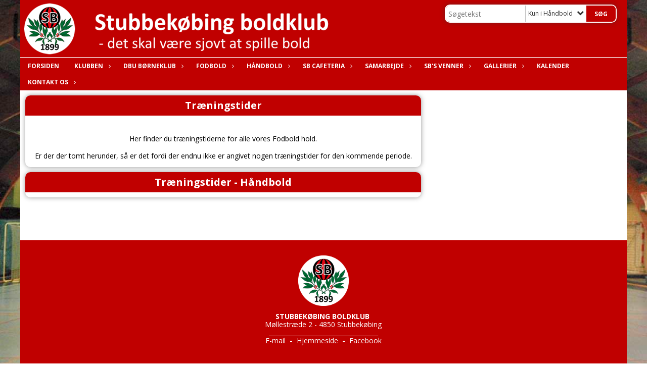

--- FILE ---
content_type: text/html; charset=utf-8
request_url: https://www.sb-boldklub.dk/haandbold/traeningstider/
body_size: 20570
content:




<!DOCTYPE html>
<html lang="da">
<head>
    
    <link rel="canonical" href="https://www.sb-boldklub.dk/haandbold/traeningstider/" itemprop="url" />

    <meta http-equiv="X-UA-Compatible" content="IE=edge">
    <meta name="viewport" content="width=device-width,initial-scale=1,maximum-scale=1">
    <meta charset="utf-8">

    <title>Stubbek&#248;bing Boldklub</title>
    <meta name="description" content="Stubbek&#248;bing Boldklub har hold til b&#248;rn, unge og voksne i alle aldre. I Stubbek&#248;bing Boldklub har vi fokus p&#229; breddefodbolden, og arbejder altid under mottoet &quot;Det skal v&#230;re sjovt, at spille bold&quot;.">
    <meta name="keywords" content="DBU,DGI, HR&#216;, DHF, Fodbold, Stubbek&#248;bing, Fitness, Sport, Idr&#230;t, Motion" />
    <meta name="author" content="Stubbek&#248;bing BK">
    <link rel="icon" href="/media/6437/nytlogo1.png" />
        <meta property="fb:app_id" content="" />
            <meta property="fb:admins" content="" />
    <!-- Facebook Open Graph Tags -->
    <meta property="og:type" content="website" />

        <meta property="og:url" content="https://www.sb-boldklub.dk/haandbold/traeningstider/" />
    <meta property="og:title" content="Stubbek&#248;bing Boldklub" />


    <!--[if lt IE 9]>
        <script src="http://ie7-js.googlecode.com/svn/version/2.1(beta4)/IE9.js"></script>
    <![endif]-->
    <!--[if lt IE 9]>
        <script src="scripts/html5shiv.js"></script>
    <![endif]-->

    <link rel="stylesheet" href="/bundles/css/main.css?dbu_v41" />
    


    <link rel="stylesheet" href="https://ajax.googleapis.com/ajax/libs/jqueryui/1.11.2/themes/smoothness/jquery-ui.css" />
    <link href="//maxcdn.bootstrapcdn.com/font-awesome/4.7.0/css/font-awesome.min.css" rel="stylesheet">


    

    
    <style>


    body {
        font-family: Open Sans;
    }

    h1,h2,h3 {
        font-family: Open Sans;
    }

    #content {
        background-color: rgba(255, 255, 255, 1);
        color:rgba(0,0,0,1.0);
    }

.container-12{
    grid-gap:10px;
}

.gridrow{
    grid-gap:10px;
}

.contentGrid-content, .contentGrid-right, .contentGrid-bottom{
    grid-gap:10px;
}

.theme_NMB_tinyNews{
     grid-gap:10px;
}

.gridrow [class*="col-"]{
    grid-gap:10px;
}

#content{
    padding:10px;
    width:calc(1200px - 20px);
}

.page-padding-sides{
      padding-left:10px;
      padding-right:10px;
}

@media only screen and (max-width: 1199px) {
    #content{
        width:calc(100% - 20px);
    }
    
}




    .theme_searchResult_wrap {
        background-color: rgba(255, 255, 255, 1);
    }
    .theme_search_select{
        font-family: Open Sans;
    }

 
 .theme_round-image{
border-radius:50%; }

 .theme_image-border{
     border:solid 0px rgba(192, 0, 0, 1);
box-shadow:0px 0px 10px 0px rgba(48,48,48,0.5); }

 .theme_logo-wrap{
  
 }


    .theme_macro
    {
        background-color: rgba(255, 255, 255, 1);
        border-radius:10px;
    }

    .theme_macro:not(.theme-no-border){
        border-color:rgba(0,0,0,1);
        border-width:0px;
        border-style:solid;
    }



    .theme_macro:not(.noShadow){
        box-shadow: 0px 0px 10px 0px rgba(48,48,48,0.5);
    }

    .theme_header{
        background-color: rgba(192, 0, 0, 1);
        
        color: rgba(255, 255, 255, 1);
        border-color: rgba(255, 255, 255, 1);
        
        padding:10px;
        text-align:center;

    }

    .theme_subHeader {
           padding:10px;
    }

    .theme_border-radius{
        border-radius:10px;
    }

    .theme_border-radius-top{
        border-radius:10px 10px 0 0;
    }

    .theme_contentWrap{
        padding: 10px;
    }

    .module-padding{
        padding: 10px;
    }

    .module-padding-sides{
         padding-left: 10px;
         padding-right: 10px;
    }

    .module-padding-top{
          padding-top: 10px;
    }
    .module-padding-bottom{
         padding-bottom: 10px;
    }

    .module-padding-gridgap{
        grid-gap:10px;
    }

     .module-padding-gridgap-column{
        grid-column-gap:10px;
    }

     .theme_box-shadow{
          box-shadow: 0px 0px 10px 0px rgba(48,48,48,0.5);
     }

     .theme_macro-border{
        border-width:0px;
        border-style:solid;
        border-color:rgba(0,0,0,1);
     }
     .theme_name-fx-colors{
         
     }


    .sponsorModule_headerOverlay{
        background-color:rgba(192, 0, 0,0.7);
        color:rgba(255, 255, 255, 1);
    }



     .theme_NMB_bigText {

        font-family: Open Sans;

    }

    .theme_NMB_tinyText {
        font-family: Open Sans;
    }


    .livescoreModule .logoWrap, .matchpage .logoWrap{
        background-color: rgba(192, 0, 0, 1);
    }
    .ls_score .score{
        background-color: rgba(192, 0, 0, 1);
        color: rgba(255, 255, 255, 1);
    }
    .ls_event
    {
        border: 1px solid rgba(192, 0, 0, 1);
    }

    .ls_match{
        border-top: 1px solid rgba(192, 0, 0, 1);
        border-bottom: 1px solid rgba(192, 0, 0, 1);
    }

    .matchpage-main-content, .matchPageCommentsWrap, .matchPageImages{
       background-color: rgba(255, 255, 255, 1);
    }

    .ts_subheader{
        background-color: rgba(192, 0, 0, 1);
        color: rgba(255, 255, 255, 1);
    }

    .ts_form .form .formOverlay{
        background-color: rgba(192, 0, 0, 1);
        color: rgba(255, 255, 255, 1);
    }

    .formOverlay:after {

	border-bottom-color: rgba(192, 0, 0, 1);

}

   .activityCalendar .fc-day-number{
        background-color: rgba(192, 0, 0, 1);
        color: rgba(255, 255, 255, 1);
    }
    .activityCalendar .fc-widget-header{
        background-color: rgba(192, 0, 0, 1);
        color: rgba(255, 255, 255, 1);
    }
    .activityCalendar .fc-button{
         background-color: rgba(192, 0, 0, 1);
        color: rgba(255, 255, 255, 1);
    }

   .activityCalendar .fc-unthemed td.fc-today{
        background-color:rgba(192, 0, 0,0.3);
    }

   .fc-day-grid-event{
        background-color: rgba(192, 0, 0, 1);
        color: rgba(255, 255, 255, 1);
    }
   .activityCalendar .fc-unthemed .fc-list-heading td{
         background-color: rgba(192, 0, 0, 1);
        color: rgba(255, 255, 255, 1);
    }
   .activityCalendar .fc-toolbar h2{
     background-color: rgba(192, 0, 0, 1);
        color: rgba(255, 255, 255, 1);
    }
    
    .teamContacts .division h3{
     background-color: rgba(192, 0, 0, 1);
        color: rgba(255, 255, 255, 1);
    }

    .teamContacts .personlist_old .teamname{
        background-color: rgba(192, 0, 0, 1);
        color: rgba(255, 255, 255, 1);
    }


    .topNavigationMobile_menu
    {

        background-color: rgba(192, 0, 0, 1);
        color:rgba(255, 255, 255, 1);
    }

    .topNavigationMobile_menu ul li
    {
        background-color: rgba(192, 0, 0, 1);
        color:rgba(255, 255, 255, 1);
        border-bottom: 1px solid rgba(255, 255, 255, 1);
    }

    .navWrap{
        background-color: rgba(192, 0, 0, 1);
        color:rgba(255, 255, 255, 1);
    }

    .breadcrumbWrap ul li a
    {
        background-color: rgba(192, 0, 0, 1);
        color:rgba(255, 255, 255, 1);
    }
    .breadcrumbWrap ul li a:after
    {
        border-left-color:rgba(192, 0, 0, 1);
    }
    .breadcrumbWrap ul li a:hover {
        background-color: rgba(255, 255, 255, 1);
        color:rgba(192, 0, 0, 1);
    }
    .breadcrumbWrap ul li a:hover:after {
        border-left-color:rgba(255, 255, 255, 1);
    }

     .breadcrumbWrap ul li a.noLink
    {
        cursor:default;
    }
     .breadcrumbWrap ul li a.noLink:hover{
    background-color: rgba(192, 0, 0, 1);
        color:rgba(255, 255, 255, 1);
    }
    .breadcrumbWrap ul li a.noLink:hover:after {
        border-left-color:rgba(192, 0, 0, 1);
    }
    </style>
        <style>
         .theme_BigMenu_ItemContainer
         {
             background-color:rgba(192, 0, 0, 1);
             /*margin-left:-5px;
             padding-left: 10px;
             padding-right:10px;*/
         }
        </style>
        <style>
              .navWrap {
                  color: rgba(255, 255, 255, 1);
                  background-color:rgba(192, 0, 0, 1);
              }

        .dropDownNav {
            display: block;
        }

        .dropDownNav ul {

            color: rgba(255, 255, 255, 1);
            background-color:rgba(192, 0, 0, 1);
        }

        .dropDownNav ul li {
            color: rgba(255, 255, 255, 1);
            background-color:rgba(192, 0, 0, 1);

        }

              .dropDownNav ul ul {
                  background-color: transparent;
              }

        .dropDownNav ul ul li {
            border-bottom: solid 2px rgba(255, 255, 255, 1);
            background-color:rgba(192, 0, 0, 1);
        }
              .dropDownNav ul li ul li a, .dropDownNav ul li ul li div{
              color: rgba(255, 255, 255, 1);
              font-size: 12px;
                font-weight: bold;
                text-transform: uppercase;

              }

            .dropDownNav ul li ul li:hover {
                background-color: rgba(0, 0, 0, 1);
            }

        .dropDownNav ul li ul li:last-child {
            border-bottom: 0;
        }

              .dropDownNav ul ul li ul:after {
                  border-right-color: rgba(192, 0, 0, 1);
              }

              .dropDownNav ul ul li:hover ul:hover:after {
                  border-right-color: rgba(0, 0, 0, 1);
              }


              .dropDownNav .dropdownRight:hover ul:after{
              border-left-color: rgba(192, 0, 0, 1);
                    border-right-color: transparent;
              }

              .dropDownNav ul .dropdownRight:hover ul:hover:after {
                  border-left-color: rgba(0, 0, 0, 1);
                  border-right-color: transparent;
              }


        .dropDownNav ul li:hover {
            background-color: rgba(0, 0, 0, 1);
        }

        .dropDownNav ul li a, .dropDownNav ul li div {
            font-size: 12px;
            font-weight: bold;
            text-transform: uppercase;
              display:inline-block;
        }
        </style>
    <style>
            .topNavSlide
            {
                background-color:rgba(192, 0, 0, 1);
                color: rgba(255, 255, 255, 1);
            }

            .navSlideLi{
                border-bottom: solid 2px rgba(255, 255, 255, 1);
                 font-size: 12px;
                font-weight: bold;
                text-transform: uppercase;
            }

            .navSlideLi:hover
            {
                background-color:rgba(0, 0, 0, 1);
            }

            .topNavSlideToggle
            {
                color:rgba(255,255,255,1.0);
            }

    </style>
<style>


    .bodyText a{
        font-weight:bold;
    }

    .tmpToolTip{
     background-color: rgba(192, 0, 0, 1);
        color: rgba(255, 255, 255, 1);
    }




    .theme_thumbImgWrap{
            background-color:#fff;
        }





    .theme_button{
        background-color: rgba(192, 0, 0, 1);
        color: rgba(255,255,255,1.0);
        border-radius:5px;
        padding:10px;
        border: 0px solid rgba(192, 0, 0, 1) ;
    }




    .topNavSlideToggle{
        background-color: rgba(192, 0, 0, 1);
        color:rgba(255,255,255,1.0);
    }




    .theme_NMB_bigWrap {
        
    }

    .theme_NMB_bigTextWrap
    {
        background-color:rgba(192, 0, 0, 1);
        color: rgba(255, 255, 255, 1);
        background: rgba(192, 0, 0,0.7);
    }
    .theme_NMB_bigTextWrap:hover
    {
        background-color:rgba(192, 0, 0, 1);
    }



    .theme_NMB_categoryWrap
    {
        background-color:rgba(192, 0, 0, 1);
        color: rgba(255, 255, 255, 1);
    }

    .theme_NMB_tinyCategory
    {
       background-color:rgba(192, 0, 0,0.7);
        color: rgba(255, 255, 255, 1);
    }

    .theme_NMB_tinyTextWrap{

        background-color:rgba(192, 0, 0, 1);
        color: rgba(255, 255, 255, 1);
    }



    .theme_NMB_tinyTextWrap:hover{
        
    }

    .sliderIndicator{
        background-color:rgba(192, 0, 0, 1);
    }

    .sliderIndicator.active{

        background-color:rgba(255, 255, 255, 1);
        border:5px solid rgba(192, 0, 0, 1);
    }


  .theme_newsListItem_small{

      margin-bottom:10px;
    }
    .theme_newsListItem_small_category{
    background-color:rgba(192, 0, 0, 1);
    color:rgba(255, 255, 255, 1);
    }


.theme_quickGallery_wrap
    .mp_gallery_imgs{
        grid-template-columns: repeat( auto-fit, minmax(100px, 1fr) );
    }
}
    .theme_quickGallery_thumbWrap {
        background-color: #fff;
    }

    .theme_quickGallery_seeAll {
        background-color: rgba(192, 0, 0, 1);
        color: rgba(255, 255, 255, 1);
    }

     .theme_matchProgram_match{
        border-bottom:1px solid rgba(192, 0, 0, 1);
         
         padding:10px;
    }

     .theme_matchProgram_matchInfo{
         margin-bottom:10px;
     }
    .theme_matchProgram_matchTeams img
    {
        border:1px solid rgba(192, 0, 0, 1);
    }
    .theme_matchProgram_matchMonth{
        background-color: rgba(192, 0, 0, 1);
        color: rgba(255, 255, 255, 1);
    }
    .theme_dbuLink{
      background-color: rgba(192, 0, 0, 1);
        color: rgba(255, 255, 255, 1);
    }





    .theme_leagueTable_lineType01 {
        border-bottom-color: rgba(192, 0, 0, 1);
    }

      .theme_leagueTable_content table tr.isClubTeam {
        background-color:rgba(192, 0, 0, 1);
        color: rgba(255, 255, 255, 1);
    }



    .theme_matchProgram_matchTable tr td:first-child {
        color:rgba(192, 0, 0, 1);
    }




    .theme_nextMatch_dateTimeWrap {
        background-color:rgba(192, 0, 0, 1);
        color: rgba(255, 255, 255, 1);
    }


    .theme_teamActivities_content .teamActivity
    {
        
    }

     .theme_teamActivities_content .teamActivity{
    border-bottom:1px solid rgba(192, 0, 0, 1);
    }

    .theme_teamActivities_month{
        background-color:rgba(192, 0, 0, 1);
        color: rgba(255, 255, 255, 1);
    }

    
    .teamContacts .division h3{
        background-color: rgba(192, 0, 0, 1);
        color:rgba(255, 255, 255, 1);
    }
    .teamContacts .teamRow .teamname{
     background-color:rgba(192, 0, 0, 1);
        color:rgba(255, 255, 255, 1);
    }

    .theme_rssFeed_content li{
        margin-bottom:10px;
    }
     .theme_rssFeed_content li span {

        background-color:rgba(192, 0, 0, 1);
        color: rgba(255, 255, 255, 1);
        border-radius:10px;
     }


     .theme_ClubFixtures_monthBar {
        background-color: rgba(192, 0, 0, 1);
        color: rgba(255, 255, 255, 1);
     }

    .theme_ClubFixtures .tag{
        background-color: rgba(192, 0, 0, 1);
        color: rgba(255, 255, 255, 1);
    }

    .theme_ClubFixtures_content > table tr.match > td {
        border-bottom: 1px solid rgba(192, 0, 0, 1);
    }

    .theme_ClubFixtures_logo {
         
    }



    .theme_ClubFixtures_score .score, .theme_ClubFixtures_score .isPlayed{

    }
    .theme_ClubFixtures .datetime{

    }
    .theme_ClubFixtures .paging{
        background-color: rgba(192, 0, 0, 1);
        color: rgba(255, 255, 255, 1);
    }


    
    .ls_score .homeScore, .ls_score .awayScore {
        
    }




    .practicetime_header > div{
        padding:0.5rem 0.8rem 0 0.8rem;
    }

    .practicetime{
        border-bottom:1px solid rgba(0,0,0,0.1);
    }



    .practicetime:last-child{
        border-bottom:0;
    }

    .practicetime > div{
        /*padding:0.5rem 0.8rem 0.5rem 0.8rem;*/

    }

    .practicetime-teamname{
        background-color:rgba(192, 0, 0,0.7);
        color:rgba(255, 255, 255, 1);

    }
    .practicetime-teamname:first-child{
        margin-top:0;
    }




.activities-list-header{
     background-color: rgba(192, 0, 0, 1);
        color: rgba(255, 255, 255, 1);

}



        .theme_newsItem_imageText {
            background-color: rgba(192, 0, 0,0.7);
            color: rgba(255, 255, 255, 1);
        }

    .theme_newsItem_socialButtonsWrap {
    color:rgba(255, 255, 255, 1);
    }

    .theme_socialButtonsWrap{
        background-color:rgba(192, 0, 0, 1);






    }

        @media only screen and (max-width: 1023px) {
            .theme_socialButtonsWrap {
                margin:10px;

            }
        }


    .theme_gallerySection_imgWrap {
        background-color: #fff;
    }

    .theme_gallerySection_seeAll {
        background-color: rgba(192, 0, 0, 1);
        color: rgba(255, 255, 255, 1);
    }

    .theme_gallerySection .mp_gallery_imgs {
          grid-template-columns: repeat( auto-fit, minmax(100px, 1fr) );
    }



    .personGroup_profilePicWrap{
        background-color:#fff;
    }

    .personGroup_name{
        
    }

      .personsWrap{
         grid-gap:10px;
    }




    .theme_searchResult_textWrap .type
    {
        background-color:rgba(192, 0, 0, 1);
        color: rgba(255, 255, 255, 1);
    }


    .theme_clubresultpage_teamlist h3
    {
        background-color:rgba(192, 0, 0, 1);
        color: rgba(255, 255, 255, 1);
    }

    .theme_clubresultpage_teamlist li i {

    }

</style>



    



    <!--GENERERER GENEREL TEMA CSS -->
    <style>
        body{
        opacity:0;
        font-size: 14px;
        }

        .theme_header {

            font-family: Open Sans;
            font-size: 20px;
            font-weight: 700;

        }

        .theme_header h2
        {
            font-family: Open Sans;
            font-size: 20px;
            font-weight: 700;
        }


        .theme_contentWrap
        {
            
            color:rgba(0,0,0,1.0);
            font-family: Open Sans;
            font-size: 14px;
        }

        .theme_newsListItem_stamp a
        {
            color: rgba(192, 0, 0, 1);
        }
    </style>

    
    <link rel="image_src" href="https://www.sb-boldklub.dk/media/6452/header-hjemmeside.png" /><!--formatted-->
    <meta property="og:image" content="https://www.sb-boldklub.dk/media/6452/header-hjemmeside.png" />
    <meta property="og:title" content="Tr&#230;ningstider" />

        <!--GOOGLE ANALYTICS-->
        <script type="text/javascript">
            var gaJsHost = (("https:" == document.location.protocol) ? "https://ssl." : "http://www.");
            document.write(unescape("%3Cscript src='" + gaJsHost + "google-analytics.com/ga.js' type='text/javascript'%3E%3C/script%3E"));
        </script>
        <script type="text/javascript">
            try {
                var pageTracker = _gat._getTracker("UA-56607043-1");
                pageTracker._trackPageview();
            } catch (err) { }
        </script>
        <!--GOOGLE ANALYTICS END-->





    <style>
    body::after {
        content: '';
        background-image:url(/media/5889/stubbekoebinghalgymnastik-1200x800.jpg);background-size:cover; background-position:center;background-attachment:fixed;background-repeat:no-repeat; background-color:rgba(255,255,255,1.0);

        top: 0;
        width:100%;
        height: 100vh; /* fix for mobile browser address bar appearing disappearing */
        left: 0;
        right: 0;
        position: fixed;
        z-index: -1;


    }
    </style>
        <style>
            body::after {
                /*background-size: unset 100%;*/
                background-attachment: unset;
            }
        </style>
</head>


        <body style="" data-bodycss="background-image:url(/media/5889/stubbekoebinghalgymnastik-1200x800.jpg);background-size:cover; background-position:center;background-attachment:fixed;background-repeat:no-repeat; background-color:rgba(255,255,255,1.0);" data-pagepadding="10" class="bg-fixed">
                        <div id="fb-root"></div>
                <script>
                    (function (d, s, id) {
                        var js, fjs = d.getElementsByTagName(s)[0];
                        if (d.getElementById(id)) return;
                        js = d.createElement(s); js.id = id;
                        js.src = "//connect.facebook.net/da_DK/sdk.js#xfbml=1&version=v2.6";
                        fjs.parentNode.insertBefore(js, fjs);
                    }(document, 'script', 'facebook-jssdk'));
                </script>


            <div id="siteWrap" class="" data-setwidth="" >
                <div id="headerWrap" style="height:115px; background-color:rgba(192, 0, 0, 1); color:; background-image:url(/media/3590/headerbg-line.png); background-position:center center; background-repeat:no-repeat; background-size:cover;" class="container-12 ">
                    <div class="container-12 " id="header">
                            <div id="logoHolder" style="justify-self:start; max-height:105px; margin-top:5px;">
                                <a href="/">
                                    <img style="max-height:105px;" src="/media/6452/header-hjemmeside.png?height=105" alt="logo" />
                                </a>
                            </div>
                        <div class="theme_headerControls_wrap">
                            <div class="theme_searchWrap theme_border-radius theme_box-shadow">

                                <div class="theme_search_inputWrap">


                                    <input id="theme_search_input" class="theme_search_input" type="text" placeholder="Søgetekst" />
                                    <div class="theme_search_select">

                                        <span></span>

                                    </div>
                                    <ul class="theme_search_options">
                                        <li data-value="0" data-text="Hele siden">
                                            Hele siden
                                        </li>
                                                <li data-value="1" data-text="Kun i H&#229;ndbold" class="selected">Kun i H&#229;ndbold</li>
                                    </ul>
                                    
                                </div>
                                <div class="theme_search_buttonWrap">
                                        <input class="theme_search_button theme_button theme_button_small" value="Søg" type="button" onclick="window.location = '/soegning?s=' + $('.theme_search_input').val() + '&nodeId=6634' + '&inTree=' + $('.theme_search_options li.selected').data('value')" />
                                </div>

                            </div>
                        </div>
                        
                    </div>
                </div>
                
                                    <div class="navWrap container-12   ">
                        <div class="container-12 dropdownNav topNavigation ">
                            <div class="grid-12">
                                <nav class="dropDownNav">
            <ul class="">



                <li class="">
                    <a href="/">Forsiden</a>
                </li>

                    <li>
                                                        <a href="/klubben/">Klubben</a>

                                <ul class="subLevel">
                    <li class="">
                                                        <a href="/klubben/nyheder/">Nyheder</a>
                                <ul class="subLevel">
                    <li class="">
                                                        <a href="/klubben/nyheder/nyheder-2022/">Nyheder 2022</a>
                                <ul class="subLevel">
        </ul>

                    </li>
                    <li class="">
                                                        <a href="/klubben/nyheder/nyheder-2023/">Nyheder 2023</a>
                                <ul class="subLevel">
        </ul>

                    </li>
                    <li class="">
                                                        <a href="/klubben/nyheder/nyheder-2024/">Nyheder 2024</a>
                                <ul class="subLevel">
        </ul>

                    </li>
                    <li class="">
                                                        <a href="/klubben/nyheder/nyheder-2025/">Nyheder 2025</a>
                                <ul class="subLevel">
        </ul>

                    </li>
                    <li class="">
                                                        <a href="/klubben/nyheder/nyheder-2026/">Nyheder 2026</a>
                                <ul class="subLevel">
        </ul>

                    </li>
        </ul>

                    </li>
                    <li class="">
                                                            <a href="/kontakt-os/bestyrelsen/" target="_parent">Bestyrelsen</a>
                        
                    </li>
                    <li class="">
                                                        <a href="/klubben/generalforsamlingen/">Generalforsamlingen</a>
                        
                    </li>
                    <li class="">
                                                        <a href="/klubben/vision-2020-den-roede-traad/">Vision 2020 - &quot;Den r&#248;de tr&#229;d&quot;</a>
                        
                    </li>
                    <li class="">
                                                        <a href="/klubben/vedtaegter/">Vedt&#230;gter</a>
                        
                    </li>
                    <li class="">
                                                        <a href="/klubben/betingelser-for-medlemskab/">Betingelser for medlemskab</a>
                        
                    </li>
                    <li class="">
                                                        <a href="/klubben/ordensreglement/">Ordensreglement</a>
                        
                    </li>
                    <li class="">
                                                        <a href="/klubben/historien-om-sb/">Historien om SB</a>
                        
                    </li>
                    <li class="">
                                                            <a href="http://www.idraettensforsikringer.dk/F%C3%A6lles-forsikringer" target="_blank">F&#230;lles forsikringer</a>
                        
                    </li>
                    <li class="">
                            <i class="fa fa-lock" style="display: inline; margin-right: -15px; margin-left:5px; vertical-align: middle;"></i>
                                                        <a href="/klubben/traenersiden/">Tr&#230;nersiden</a>
                        
                    </li>
                    <li class="">
                                                        <a href="/klubben/medlemskab/">Medlemskab</a>
                                <ul class="subLevel">
                    <li class="">
                                                        <a href="/klubben/medlemskab/indmeldelse/">Indmeldelse</a>
                        
                    </li>
                    <li class="">
                                                            <a href="https://kluboffice.dbu.dk//dbu/memberresignrequest?clubid=7cb2afb0-4d82-4493-8650-7e3294b7af69" target="_blank">Anmod om udmeldelse</a>
                        
                    </li>
        </ul>

                    </li>
                    <li class="">
                                                        <a href="/klubben/klubtoej/">Klubt&#248;j</a>
                        
                    </li>
        </ul>


                    </li>
                    <li>
                                                        <a href="/dbu-boerneklub/">DBU B&#248;rneklub</a>

                                <ul class="subLevel">
                    <li class="">
                                                        <a href="/dbu-boerneklub/velkomstfolder-fodbold/">Velkomstfolder - Fodbold</a>
                        
                    </li>
                    <li class="">
                                                        <a href="/dbu-boerneklub/boernepolitik/">B&#248;rnepolitik</a>
                        
                    </li>
                    <li class="">
                                                        <a href="/dbu-boerneklub/sundhedspolitik/">Sundhedspolitik</a>
                        
                    </li>
                    <li class="">
                                                        <a href="/dbu-boerneklub/boerneattester/">B&#248;rneattester</a>
                        
                    </li>
        </ul>


                    </li>
                    <li>
                                                    <a class="noLink">Fodbold</a>

                                <ul class="subLevel">
                    <li class="">
                                                    <a class="noLink">Ungdom</a>
                                <ul class="subLevel">
                    <li class="">
                                                        <a href="/fodbold/ungdom/poder-drenge-piger/">Poder (Drenge &amp; Piger)</a>
                        
                    </li>
                    <li class="">
                                                        <a href="/fodbold/ungdom/u6-u7-drenge/">U6-U7 Drenge</a>
                        
                    </li>
                    <li class="">
                                                        <a href="/fodbold/ungdom/u8-u9-drenge/">U8-U9 Drenge</a>
                        
                    </li>
                    <li class="">
                                                        <a href="/fodbold/ungdom/u10-u11-drenge/">U10-U11 Drenge</a>
                        
                    </li>
                    <li class="">
                                                        <a href="/fodbold/ungdom/u12-drenge/">U12+ Drenge</a>
                        
                    </li>
                    <li class="">
                                                        <a href="/fodbold/ungdom/u6-u7-piger/">U6-U7 Piger</a>
                        
                    </li>
                    <li class="">
                                                        <a href="/fodbold/ungdom/u8-u9-piger/">U8-U9 Piger</a>
                        
                    </li>
                    <li class="">
                                                        <a href="/fodbold/ungdom/u10-u11-piger/">U10-U11 Piger</a>
                        
                    </li>
                    <li class="">
                                                        <a href="/fodbold/ungdom/u12-piger/">U12+ Piger</a>
                        
                    </li>
        </ul>

                    </li>
                    <li class="">
                                                    <a class="noLink">Senior</a>
                                <ul class="subLevel">
                    <li class="">
                                                        <a href="/fodbold/senior/herre-senior-s2/">Herre Senior - S2</a>
                        
                    </li>
                    <li class="">
                                                        <a href="/fodbold/senior/herre-senior-s3/">Herre Senior - S3</a>
                        
                    </li>
                    <li class="">
                                                        <a href="/fodbold/senior/kvinde-senior/">Kvinde Senior</a>
                        
                    </li>
                    <li class="">
                                                        <a href="/fodbold/senior/veteran/">Veteran</a>
                        
                    </li>
                    <li class="">
                                                        <a href="/fodbold/senior/veteran-masters/">Veteran Masters</a>
                        
                    </li>
        </ul>

                    </li>
                    <li class="">
                                                        <a href="/fodbold/kommende-kampe/">Kommende kampe</a>
                        
                    </li>
                    <li class="">
                                                        <a href="/fodbold/traeningstider/">Tr&#230;ningstider</a>
                        
                    </li>
                    <li class="">
                                                        <a href="/fodbold/indmeldelse/">Indmeldelse</a>
                        
                    </li>
                    <li class="">
                                                            <a href="/stillinger/">Ledige stillinger</a>
                        
                    </li>
        </ul>


                    </li>
                    <li>
                                                    <a class="noLink">H&#229;ndbold</a>

                                <ul class="subLevel">
                    <li class="">
                                                    <a class="noLink">Ungdom</a>
                                <ul class="subLevel">
                    <li class="">
                                                        <a href="/haandbold/ungdom/u14-u15/">U14-U15</a>
                        
                    </li>
        </ul>

                    </li>
                    <li class="">
                                                    <a class="noLink">Senior</a>
                                <ul class="subLevel">
                    <li class="">
                                                        <a href="/haandbold/senior/herre-senior/">Herre Senior</a>
                        
                    </li>
                    <li class="">
                                                        <a href="/haandbold/senior/dame-senior/">Dame Senior</a>
                        
                    </li>
        </ul>

                    </li>
                    <li class="">
                                                        <a href="/haandbold/traeningstider/">Tr&#230;ningstider</a>
                        
                    </li>
                    <li class="">
                                                        <a href="/haandbold/indmeldelse/">Indmeldelse</a>
                        
                    </li>
        </ul>


                    </li>
                    <li>
                                                        <a href="/sb-cafeteria/">SB Cafeteria</a>

                                <ul class="subLevel">
                    <li class="">
                                                        <a href="/sb-cafeteria/sb-cafeteria/">SB-Cafeteria</a>
                        
                    </li>
                    <li class="">
                                                        <a href="/sb-cafeteria/torsdagsmad/">Torsdagsmad</a>
                        
                    </li>
        </ul>


                    </li>
                    <li>
                                                    <a class="noLink">Samarbejde</a>

                                <ul class="subLevel">
                    <li class="">
                                                        <a href="/samarbejde/sponsorer/">Sponsorer</a>
                        
                    </li>
                    <li class="">
                                                        <a href="/samarbejde/ok-stoet-naar-du-tanker/">OK - St&#248;t n&#229;r du tanker</a>
                        
                    </li>
        </ul>


                    </li>
                    <li>
                                                        <a href="/sb-s-venner/">SB&#39;s Venner</a>

                                <ul class="subLevel">
                    <li class="">
                                                        <a href="/sb-s-venner/sb-s-venner/">SB&#39;s Venner</a>
                        
                    </li>
                    <li class="">
                                                        <a href="/sb-s-venner/vedtaegter/">Vedt&#230;gter</a>
                        
                    </li>
        </ul>


                    </li>
                    <li>
                                                    <a class="noLink">Gallerier</a>

                                <ul class="subLevel">
                    <li class="">
                                                        <a href="/gallerier/gallerier-2025/">Gallerier 2025</a>
                                <ul class="subLevel">
                    <li class="">
                                                        <a href="/gallerier/gallerier-2025/nyt-tag-paa-klubhus-7-8-marts-2025/">Nyt tag p&#229; klubhus 7-8/ marts 2025</a>
                        
                    </li>
                    <li class="">
                                                        <a href="/gallerier/gallerier-2025/fastelavn-15-marts-2025/">Fastelavn 15. marts 2025</a>
                        
                    </li>
        </ul>

                    </li>
                    <li class="">
                                                        <a href="/gallerier/gallerier-2024/">Gallerier 2024</a>
                                <ul class="subLevel">
                    <li class="">
                                                        <a href="/gallerier/gallerier-2024/klargoering-af-klubhus-og-baneanlaeg-frem-mod-125-aars-jubilaeum/">klarg&#248;ring af klubhus og baneanl&#230;g frem mod 125 &#229;rs jubil&#230;um</a>
                        
                    </li>
                    <li class="">
                                                        <a href="/gallerier/gallerier-2024/125-aars-jubilaeum/">125 &#229;rs jubil&#230;um</a>
                        
                    </li>
                    <li class="">
                                                        <a href="/gallerier/gallerier-2024/ungdomsafslutning-22-juni-2024/">Ungdomsafslutning 22. juni 2024</a>
                        
                    </li>
                    <li class="">
                                                        <a href="/gallerier/gallerier-2024/sommer-sjovcup-2024/">Sommer &amp; sjovcup 2024</a>
                        
                    </li>
        </ul>

                    </li>
                    <li class="">
                                                        <a href="/gallerier/gallerier-2023/">Gallerier 2023</a>
                                <ul class="subLevel">
                    <li class="">
                                                        <a href="/gallerier/gallerier-2023/fastelavn-19-2-2023/">Fastelavn 19/2 2023</a>
                        
                    </li>
                    <li class="">
                                                        <a href="/gallerier/gallerier-2023/haandbold-u12-15/">H&#229;ndbold u12-15</a>
                        
                    </li>
                    <li class="">
                                                        <a href="/gallerier/gallerier-2023/fastelavnsstaevne-2023/">Fastelavnsst&#230;vne 2023</a>
                        
                    </li>
                    <li class="">
                                                        <a href="/gallerier/gallerier-2023/traeningskamp-for-u12-drenge-26-02-2023-fc-falster-vs-sb/">Tr&#230;ningskamp for U12 Drenge 26.02.2023 FC Falster vs SB</a>
                        
                    </li>
                    <li class="">
                                                        <a href="/gallerier/gallerier-2023/traeningslejr-hs-2023/">Tr&#230;ningslejr HS 2023</a>
                        
                    </li>
                    <li class="">
                                                        <a href="/gallerier/gallerier-2023/pinsecup-2023/">Pinsecup 2023</a>
                        
                    </li>
                    <li class="">
                                                        <a href="/gallerier/gallerier-2023/sommer-sjov-cup-2023/">Sommer &amp; Sjov Cup 2023</a>
                        
                    </li>
                    <li class="">
                                                        <a href="/gallerier/gallerier-2023/bonboncup-26-august-2023/">BonBonCup 26. august 2023</a>
                        
                    </li>
        </ul>

                    </li>
                    <li class="">
                                                        <a href="/gallerier/gallerier-2022/">Gallerier 2022</a>
                                <ul class="subLevel">
                    <li class="">
                                                        <a href="/gallerier/gallerier-2022/pigedage-i-sb/">Pigedage i SB</a>
                        
                    </li>
                    <li class="">
                                                        <a href="/gallerier/gallerier-2022/giraf-cup-maj-2022/">Giraf cup maj 2022</a>
                        
                    </li>
                    <li class="">
                                                        <a href="/gallerier/gallerier-2022/ungdomsafslutning-6-8-2022/">Ungdomsafslutning 6/8 2022</a>
                        
                    </li>
        </ul>

                    </li>
                    <li class="">
                                                    <a class="noLink">Gallerier 2021</a>
                                <ul class="subLevel">
                    <li class="">
                                                        <a href="/gallerier/gallerier-2021/renovering-af-omklaedning-1-vinteren-2020-2021/">Renovering af omkl&#230;dning 1 - Vinteren 2020/2021</a>
                        
                    </li>
                    <li class="">
                                                        <a href="/gallerier/gallerier-2021/kvinde-senior-paa-tur-juni-2021/">Kvinde Senior p&#229; tur juni 2021</a>
                        
                    </li>
        </ul>

                    </li>
                    <li class="">
                                                    <a class="noLink">Gallerier 2020</a>
                                <ul class="subLevel">
                    <li class="">
                                                        <a href="/gallerier/gallerier-2020/oprykning-til-herre-lf-serien-maj-2020/">Oprykning til Herre LF-serien - Maj 2020</a>
                        
                    </li>
                    <li class="">
                                                        <a href="/gallerier/gallerier-2020/corona-opstart-maj-2020/">Corona opstart - Maj 2020</a>
                        
                    </li>
                    <li class="">
                                                        <a href="/gallerier/gallerier-2020/oefh-herre-senior-faar-nye-spillerdragter-marts-2020/">&#216;FH - Herre Senior f&#229;r nye spillerdragter - Marts 2020</a>
                        
                    </li>
                    <li class="">
                                                        <a href="/gallerier/gallerier-2020/efodbold-faellesopstart-marts-2020/">eFodbold f&#230;llesopstart - Marts 2020</a>
                        
                    </li>
                    <li class="">
                                                        <a href="/gallerier/gallerier-2020/ordinaer-generalforsamling-februar-2020/">Ordin&#230;r generalforsamling - Februar 2020</a>
                        
                    </li>
                    <li class="">
                                                        <a href="/gallerier/gallerier-2020/c2-traenerkursus-februar-2020/">C2 tr&#230;nerkursus - Februar 2020</a>
                        
                    </li>
        </ul>

                    </li>
                    <li class="">
                                                    <a class="noLink">Gallerier 2019</a>
                                <ul class="subLevel">
                    <li class="">
                                                        <a href="/gallerier/gallerier-2019/klubafslutning-november-2019/">Klubafslutning - November 2019</a>
                        
                    </li>
                    <li class="">
                                                        <a href="/gallerier/gallerier-2019/halloween-sodavandsdiskotek/">Halloween Sodavandsdiskotek</a>
                        
                    </li>
                    <li class="">
                                                        <a href="/gallerier/gallerier-2019/soendersoe-superbrugsen-cup-august-2019/">S&#248;nders&#248; SuperBrugsen Cup - August 2019</a>
                        
                    </li>
                    <li class="">
                                                        <a href="/gallerier/gallerier-2019/ungdomsafslutning-juni-2019/">Ungdomsafslutning - Juni 2019</a>
                        
                    </li>
                    <li class="">
                                                        <a href="/gallerier/gallerier-2019/sponsorloeb-maj-2019/">Sponsorl&#248;b - Maj 2019</a>
                        
                    </li>
                    <li class="">
                                                        <a href="/gallerier/gallerier-2019/sodavandsdiskotek-februar-2019/">Sodavandsdiskotek - Februar 2019</a>
                        
                    </li>
                    <li class="">
                                                        <a href="/gallerier/gallerier-2019/koekkenrenovering-vinteren-2018-2019/">K&#248;kkenrenovering - Vinteren 2018/2019</a>
                        
                    </li>
        </ul>

                    </li>
                    <li class="">
                                                    <a class="noLink">Gallerier 2018</a>
                                <ul class="subLevel">
                    <li class="">
                                                        <a href="/gallerier/gallerier-2018/arbejdsdag-den-10-november-2018/">Arbejdsdag den 10. november 2018</a>
                        
                    </li>
                    <li class="">
                                                        <a href="/gallerier/gallerier-2018/senior-klubafslutning-2018/">Senior/Klubafslutning 2018</a>
                        
                    </li>
                    <li class="">
                                                        <a href="/gallerier/gallerier-2018/halloween-diskotek-2018/">Halloween Diskotek 2018</a>
                        
                    </li>
                    <li class="">
                                                        <a href="/gallerier/gallerier-2018/sommer-sjov-cup-2018/">Sommer &amp; Sjov Cup 2018</a>
                        
                    </li>
                    <li class="">
                                                        <a href="/gallerier/gallerier-2018/soendersoe-cup-2018/">S&#248;nders&#248; Cup 2018</a>
                        
                    </li>
                    <li class="">
                                                        <a href="/gallerier/gallerier-2018/ungdomsafslutning-2018/">Ungdomsafslutning 2018</a>
                        
                    </li>
                    <li class="">
                                                        <a href="/gallerier/gallerier-2018/kick-off-marts-2018/">Kick-Off - Marts 2018</a>
                        
                    </li>
                    <li class="">
                                                        <a href="/gallerier/gallerier-2018/sodavands-diskotek-marts-2018/">Sodavands diskotek - Marts 2018</a>
                        
                    </li>
        </ul>

                    </li>
                    <li class="">
                                                    <a class="noLink">Gallerier 2017</a>
                                <ul class="subLevel">
                    <li class="">
                                                        <a href="/gallerier/gallerier-2017/arbejdsdag-den-4-november-2017/">Arbejdsdag den 4. november 2017</a>
                        
                    </li>
                    <li class="">
                                                        <a href="/gallerier/gallerier-2017/senior-klubafslutning-2017/">Senior/Klubafslutning 2017</a>
                        
                    </li>
                    <li class="">
                                                        <a href="/gallerier/gallerier-2017/halloween-diskotek-2017/">Halloween Diskotek 2017</a>
                        
                    </li>
                    <li class="">
                                                        <a href="/gallerier/gallerier-2017/sommer-sjov-cup-2017/">Sommer &amp; Sjov Cup 2017</a>
                        
                    </li>
                    <li class="">
                                                        <a href="/gallerier/gallerier-2017/kerteminde-cup-2017/">Kerteminde Cup 2017</a>
                        
                    </li>
                    <li class="">
                                                        <a href="/gallerier/gallerier-2017/ungdomsafslutning-2017/">Ungdomsafslutning 2017</a>
                        
                    </li>
                    <li class="">
                                                        <a href="/gallerier/gallerier-2017/oprykningsfinale-til-herre-serie-1/">Oprykningsfinale til Herre Serie 1</a>
                        
                    </li>
                    <li class="">
                                                        <a href="/gallerier/gallerier-2017/gaming-dag-foraaret-2017/">Gaming Dag - For&#229;ret 2017</a>
                        
                    </li>
                    <li class="">
                                                        <a href="/gallerier/gallerier-2017/kick-off-2017/">Kick-Off 2017</a>
                        
                    </li>
                    <li class="">
                                                        <a href="/gallerier/gallerier-2017/generalforsamlingerne-2017/">Generalforsamlingerne 2017</a>
                        
                    </li>
        </ul>

                    </li>
                    <li class="">
                                                    <a class="noLink">Gallerier 2016</a>
                                <ul class="subLevel">
                    <li class="">
                                                            <a href="https://goo.gl/photos/zaaNv17jScs6pqvVA" target="_blank">Sommer &amp; Sjov Cup</a>
                        
                    </li>
                    <li class="">
                                                            <a href="https://goo.gl/photos/KEA4n574vss92RGP9" target="_blank">S&#248;nders&#248; Cup</a>
                        
                    </li>
                    <li class="">
                                                            <a href="https://goo.gl/photos/VgiQoqV2e8XB4Ytc9" target="_blank">Ungdomsafslutning</a>
                        
                    </li>
                    <li class="">
                                                            <a href="https://goo.gl/photos/RsJeAYggWFo5winC7" target="_blank">&#197;bning af Stubbek&#248;bing Stadion</a>
                        
                    </li>
                    <li class="">
                                                            <a href="https://goo.gl/photos/cDN54bz6D62VwRve8" target="_blank">&#197;bning af Stubbek&#248;bing Motorcykel- og Radiomuseum</a>
                        
                    </li>
                    <li class="">
                                                            <a href="https://goo.gl/photos/udsGVqegiXPHkQj89" target="_blank">Sodavands diskotek</a>
                        
                    </li>
        </ul>

                    </li>
                    <li class="">
                                                    <a class="noLink">Gallerier 2015</a>
                                <ul class="subLevel">
                    <li class="">
                                                            <a href="https://goo.gl/photos/W56c8TcZg4re2iJp7" target="_blank">Klubafslutning</a>
                        
                    </li>
                    <li class="">
                                                            <a href="https://goo.gl/photos/MTqTtJg9dBotmGPE8" target="_blank">XL P. W. Wulff Cup</a>
                        
                    </li>
                    <li class="">
                                                            <a href="https://goo.gl/photos/oJYoK3PkgEmAqnNKA" target="_blank">Anl&#230;ggelse af ny 8-mands opvisningsbane</a>
                        
                    </li>
                    <li class="">
                                                            <a href="https://goo.gl/photos/mCNXhq8PxuYqLqfo9" target="_blank">Sommer &amp; Sjov Cup</a>
                        
                    </li>
                    <li class="">
                                                            <a href="https://goo.gl/photos/Xtzy1gZGTQHvvAmD6" target="_blank">Kerteminde Cup</a>
                        
                    </li>
                    <li class="">
                                                            <a href="https://goo.gl/photos/CqrquEUG5vunE7ek6" target="_blank">Ungdomsafslutning</a>
                        
                    </li>
        </ul>

                    </li>
                    <li class="">
                                                    <a class="noLink">Gallerier 2014</a>
                                <ul class="subLevel">
                    <li class="">
                                                            <a href="https://goo.gl/photos/eJGoUxA3nXJJESXq9" target="_blank">XL P. W. Wulff Cup</a>
                        
                    </li>
                    <li class="">
                                                            <a href="https://goo.gl/photos/utPNycDdFWo5mg6Q6" target="_blank">Sommer &amp; Sjov Cup</a>
                        
                    </li>
                    <li class="">
                                                            <a href="https://goo.gl/photos/px6Pm7yv5MpBGJ4s6" target="_blank">Kerteminde Cup</a>
                        
                    </li>
                    <li class="">
                                                            <a href="https://goo.gl/photos/ptcMNwEjkpBL7JV8A" target="_blank">Ungdomsafslutning</a>
                        
                    </li>
                    <li class="">
                                                            <a href="https://goo.gl/photos/nCuP4UwTJYxYRYzEA" target="_blank">SB/Tingsted&#39;s U17 Drenge 1 - Forkamp p&#229; Telenor Arena</a>
                        
                    </li>
                    <li class="">
                                                            <a href="https://goo.gl/photos/gq33vRSFDRo4D7xk7" target="_blank">Diverse</a>
                        
                    </li>
        </ul>

                    </li>
                    <li class="">
                                                    <a class="noLink">Gallerier 2013</a>
                                <ul class="subLevel">
                    <li class="">
                                                            <a href="https://goo.gl/photos/1uFnbak37S32bzKt8" target="_blank">U11 Drenge Forkamp - Telenor Arena</a>
                        
                    </li>
                    <li class="">
                                                            <a href="https://goo.gl/photos/3FWeF2Yz53vTNCSYA" target="_blank">Seniorafslutning</a>
                        
                    </li>
                    <li class="">
                                                            <a href="https://goo.gl/photos/qRQHVNwJyFEv2tU16" target="_blank">Med U16 landsholdet til kamp p&#229; Telenor Arena</a>
                        
                    </li>
                    <li class="">
                                                            <a href="https://goo.gl/photos/NSTq4N5mrbE93Phh7" target="_blank">Vordingborg Bank Cup</a>
                        
                    </li>
                    <li class="">
                                                            <a href="https://goo.gl/photos/AmY3kXvEgsNBoKGz5" target="_blank">Sommer &amp; Sjov Cup</a>
                        
                    </li>
                    <li class="">
                                                            <a href="https://goo.gl/photos/WFrm793w8XDXrmCg6" target="_blank">Kerteminde Cup</a>
                        
                    </li>
                    <li class="">
                                                            <a href="https://goo.gl/photos/ankNWim7BYEd3xfc8" target="_blank">Ungdomsafslutning</a>
                        
                    </li>
                    <li class="">
                                                            <a href="https://goo.gl/photos/JFXnCKwqprmyyaHc8" target="_blank">Sodavands diskotek</a>
                        
                    </li>
                    <li class="">
                                                            <a href="https://goo.gl/photos/jk8bhp9vLa7j8FD57" target="_blank">&#197;bning af MC museet</a>
                        
                    </li>
                    <li class="">
                                                            <a href="https://goo.gl/photos/FcUxFxtVML5f477g8" target="_blank">Diverse</a>
                        
                    </li>
        </ul>

                    </li>
                    <li class="">
                                                    <a class="noLink">Gallerier 2012</a>
                                <ul class="subLevel">
                    <li class="">
                                                            <a href="https://goo.gl/photos/z1fWvuwzbmf4MkzD6" target="_blank">U10-11 Drenge Forkamp - Telenor Arena</a>
                        
                    </li>
                    <li class="">
                                                            <a href="https://goo.gl/photos/pCDxFB4ZmjkTTH7T9" target="_blank">Halloween diskotek</a>
                        
                    </li>
                    <li class="">
                                                            <a href="https://goo.gl/photos/hvnqH8npcHtws6A78" target="_blank">Fair Play St&#230;vne - TGB</a>
                        
                    </li>
                    <li class="">
                                                            <a href="https://goo.gl/photos/YY8fy6wEPriDuBue6" target="_blank">Herre Senior - SB vs Tingsted</a>
                        
                    </li>
                    <li class="">
                                                            <a href="https://goo.gl/photos/WkFq5f9aDAeFKcXm9" target="_blank">U15 Drenge Forkamp - Telenor Arena</a>
                        
                    </li>
                    <li class="">
                                                            <a href="https://goo.gl/photos/TQsgp8YPCRB3YoyR9" target="_blank">Vordingborg Bank Cup 2012</a>
                        
                    </li>
                    <li class="">
                                                            <a href="https://goo.gl/photos/8xPEodDV1GnWS9EJ7" target="_blank">Kerteminde Cup</a>
                        
                    </li>
                    <li class="">
                                                            <a href="https://goo.gl/photos/zgFgoewSDrxTeUQz5" target="_blank">Kvinde Senior til Horbelev sportsuge</a>
                        
                    </li>
                    <li class="">
                                                            <a href="https://goo.gl/photos/VMJZKJjY2TQq955a9" target="_blank">Ungdomsafslutning</a>
                        
                    </li>
                    <li class="">
                                                            <a href="https://goo.gl/photos/CH5XtST5UPs3Gdbb6" target="_blank">Jyske 3-bold st&#230;vne</a>
                        
                    </li>
                    <li class="">
                                                            <a href="https://goo.gl/photos/xHeDfppkhBVgh5aK6" target="_blank">U10 Drenge - Optakt til Herre Senior kamp</a>
                        
                    </li>
                    <li class="">
                                                            <a href="https://goo.gl/photos/7UNg2RuiLJyjWECR8" target="_blank">Sodavands diskotek</a>
                        
                    </li>
                    <li class="">
                                                            <a href="https://goo.gl/photos/R8menJremXnqrKFc8" target="_blank">Aldersrelateret tr&#230;ning</a>
                        
                    </li>
        </ul>

                    </li>
                    <li class="">
                                                    <a class="noLink">Gallerier 2011</a>
                                <ul class="subLevel">
                    <li class="">
                                                            <a href="https://goo.gl/photos/LAawZhXQumWdHSCp7" target="_blank">Halloween diskotek</a>
                        
                    </li>
                    <li class="">
                                                            <a href="https://goo.gl/photos/V9211owkcL5883jE7" target="_blank">Kerteminde Cup</a>
                        
                    </li>
                    <li class="">
                                                            <a href="https://goo.gl/photos/8z78iMq5RGFrnwcV8" target="_blank">Ungdomsafslutning</a>
                        
                    </li>
        </ul>

                    </li>
        </ul>


                    </li>
                    <li>
                                                        <a href="/kalender/">Kalender</a>

                        

                    </li>
                    <li>
                                                        <a href="/kontakt-os/">Kontakt os</a>

                                <ul class="subLevel">
                    <li class="">
                                                        <a href="/kontakt-os/bestyrelsen/">Bestyrelsen</a>
                        
                    </li>
                    <li class="">
                                                        <a href="/kontakt-os/udvalg/">Udvalg</a>
                                <ul class="subLevel">
                    <li class="">
                                                        <a href="/kontakt-os/udvalg/administrationsudvalget/">Administrationsudvalget</a>
                                <ul class="subLevel">
                    <li class="">
                                                        <a href="/kontakt-os/udvalg/administrationsudvalget/kommunikationsudvalget/">Kommunikationsudvalget</a>
                        
                    </li>
                    <li class="">
                                                        <a href="/kontakt-os/udvalg/administrationsudvalget/oekonomiudvalget/">&#216;konomiudvalget</a>
                        
                    </li>
                    <li class="">
                                                        <a href="/kontakt-os/udvalg/administrationsudvalget/driftsudvalget/">Driftsudvalget</a>
                        
                    </li>
                    <li class="">
                                                        <a href="/kontakt-os/udvalg/administrationsudvalget/aktivitetsudvalg/">Aktivitetsudvalg</a>
                        
                    </li>
        </ul>

                    </li>
                    <li class="">
                                                        <a href="/kontakt-os/udvalg/fodboldudvalget/">Fodboldudvalget</a>
                        
                    </li>
                    <li class="">
                                                        <a href="/kontakt-os/udvalg/haandboldudvalg/">H&#229;ndboldudvalg</a>
                        
                    </li>
        </ul>

                    </li>
                    <li class="">
                                                        <a href="/kontakt-os/traenere-senior/">Tr&#230;nere - Senior</a>
                        
                    </li>
                    <li class="">
                                                        <a href="/kontakt-os/traenere-ungdom/">Tr&#230;nere - Ungdom</a>
                        
                    </li>
                    <li class="">
                                                        <a href="/kontakt-os/find-os/">Find os</a>
                        
                    </li>
        </ul>


                    </li>
            </ul>
        </nav>
                            </div>
                        </div>
                    </div>


                <div class="topNavSlideToggle" onclick="toggleNavSlide()">
            <icon class="fa fa-bars"></icon><icon class="fa fa-caret-right"></icon><span>Menu</span>
        </div>
        <div class="topNavSlide isMobileOnly">

            <div class="backButton_wrap">
                <div class="topNavSlide_backButton">
                    <icon class='fa fa-chevron-left'></icon> <span id="bbSpan"></span>
                </div>
            </div>
            <div class="topNavSlideBox">

            </div>
            <ul class="navSlideUl level_1 navSlide_active">


                <li class="navSlideLi level_1 homeNode">
                    <a href="/">Forsiden</a>
                </li>

                    <li class="navSlideLi level_1" data-no="1">
                                                        <a href="/klubben/">Klubben</a>

                        <div class="currentMark"></div>
                                <ul class="navSlideUl" data-parent="1">
                    <li class="NewsFolder navSlideLi" data-no="1_1">


                                <a href="/klubben/nyheder/">Nyheder</a>

                                <ul class="navSlideUl" data-parent="1_1">
                    <li class="NewsFolder navSlideLi" data-no="1_1_1">


                                <a href="/klubben/nyheder/nyheder-2022/">Nyheder 2022</a>

                                <ul class="navSlideUl" data-parent="1_1_1">
        </ul>

                        <div class="navSlide_next"></div>
                    </li>
                    <li class="NewsFolder navSlideLi" data-no="1_1_2">


                                <a href="/klubben/nyheder/nyheder-2023/">Nyheder 2023</a>

                                <ul class="navSlideUl" data-parent="1_1_2">
        </ul>

                        <div class="navSlide_next"></div>
                    </li>
                    <li class="NewsFolder navSlideLi" data-no="1_1_3">


                                <a href="/klubben/nyheder/nyheder-2024/">Nyheder 2024</a>

                                <ul class="navSlideUl" data-parent="1_1_3">
        </ul>

                        <div class="navSlide_next"></div>
                    </li>
                    <li class="NewsFolder navSlideLi" data-no="1_1_4">


                                <a href="/klubben/nyheder/nyheder-2025/">Nyheder 2025</a>

                                <ul class="navSlideUl" data-parent="1_1_4">
        </ul>

                        <div class="navSlide_next"></div>
                    </li>
                    <li class="NewsFolder navSlideLi" data-no="1_1_5">


                                <a href="/klubben/nyheder/nyheder-2026/">Nyheder 2026</a>

                                <ul class="navSlideUl" data-parent="1_1_5">
        </ul>

                        <div class="navSlide_next"></div>
                    </li>
        </ul>

                        <div class="navSlide_next"></div>
                    </li>
                    <li class="Menulink navSlideLi" data-no="1_2">


                                    <a href="/kontakt-os/bestyrelsen/" target="_parent">Bestyrelsen</a>

                        
                        <div class="navSlide_next"></div>
                    </li>
                    <li class="TextPage navSlideLi" data-no="1_3">


                                <a href="/klubben/generalforsamlingen/">Generalforsamlingen</a>

                        
                        <div class="navSlide_next"></div>
                    </li>
                    <li class="TextPage navSlideLi" data-no="1_4">


                                <a href="/klubben/vision-2020-den-roede-traad/">Vision 2020 - &quot;Den r&#248;de tr&#229;d&quot;</a>

                        
                        <div class="navSlide_next"></div>
                    </li>
                    <li class="TextPage navSlideLi" data-no="1_5">


                                <a href="/klubben/vedtaegter/">Vedt&#230;gter</a>

                        
                        <div class="navSlide_next"></div>
                    </li>
                    <li class="TextPage navSlideLi" data-no="1_6">


                                <a href="/klubben/betingelser-for-medlemskab/">Betingelser for medlemskab</a>

                        
                        <div class="navSlide_next"></div>
                    </li>
                    <li class="TextPage navSlideLi" data-no="1_7">


                                <a href="/klubben/ordensreglement/">Ordensreglement</a>

                        
                        <div class="navSlide_next"></div>
                    </li>
                    <li class="TextPage navSlideLi" data-no="1_8">


                                <a href="/klubben/historien-om-sb/">Historien om SB</a>

                        
                        <div class="navSlide_next"></div>
                    </li>
                    <li class="Menulink navSlideLi" data-no="1_9">


                                    <a href="http://www.idraettensforsikringer.dk/F%C3%A6lles-forsikringer" target="_blank">F&#230;lles forsikringer</a>

                        
                        <div class="navSlide_next"></div>
                    </li>
                    <li class="Folder navSlideLi" data-no="1_10">

                            <i class="fa fa-lock" style="margin-left: 10px;margin-right: -5px;"></i>

                                <a href="/klubben/traenersiden/">Tr&#230;nersiden</a>

                        
                        <div class="navSlide_next"></div>
                    </li>
                    <li class="Folder navSlideLi" data-no="1_11">


                                <a href="/klubben/medlemskab/">Medlemskab</a>

                                <ul class="navSlideUl" data-parent="1_11">
                    <li class="TextPage navSlideLi" data-no="1_11_1">


                                <a href="/klubben/medlemskab/indmeldelse/">Indmeldelse</a>

                        
                        <div class="navSlide_next"></div>
                    </li>
                    <li class="Menulink navSlideLi" data-no="1_11_2">


                                    <a href="https://kluboffice.dbu.dk//dbu/memberresignrequest?clubid=7cb2afb0-4d82-4493-8650-7e3294b7af69" target="_blank">Anmod om udmeldelse</a>

                        
                        <div class="navSlide_next"></div>
                    </li>
        </ul>

                        <div class="navSlide_next"></div>
                    </li>
                    <li class="TextPage navSlideLi" data-no="1_12">


                                <a href="/klubben/klubtoej/">Klubt&#248;j</a>

                        
                        <div class="navSlide_next"></div>
                    </li>
        </ul>

                        <div class="navSlide_next"></div>
                    </li>
                    <li class="navSlideLi level_1" data-no="2">
                                                        <a href="/dbu-boerneklub/">DBU B&#248;rneklub</a>

                        <div class="currentMark"></div>
                                <ul class="navSlideUl" data-parent="2">
                    <li class="TextPage navSlideLi" data-no="2_1">


                                <a href="/dbu-boerneklub/velkomstfolder-fodbold/">Velkomstfolder - Fodbold</a>

                        
                        <div class="navSlide_next"></div>
                    </li>
                    <li class="TextPage navSlideLi" data-no="2_2">


                                <a href="/dbu-boerneklub/boernepolitik/">B&#248;rnepolitik</a>

                        
                        <div class="navSlide_next"></div>
                    </li>
                    <li class="TextPage navSlideLi" data-no="2_3">


                                <a href="/dbu-boerneklub/sundhedspolitik/">Sundhedspolitik</a>

                        
                        <div class="navSlide_next"></div>
                    </li>
                    <li class="TextPage navSlideLi" data-no="2_4">


                                <a href="/dbu-boerneklub/boerneattester/">B&#248;rneattester</a>

                        
                        <div class="navSlide_next"></div>
                    </li>
        </ul>

                        <div class="navSlide_next"></div>
                    </li>
                    <li class="navSlideLi level_1" data-no="3">
                                                    <a class="noLink">Fodbold</a>

                        <div class="currentMark"></div>
                                <ul class="navSlideUl" data-parent="3">
                    <li class="Folder navSlideLi" data-no="3_1">


                            <a class="noLink">Ungdom</a>

                                <ul class="navSlideUl" data-parent="3_1">
                    <li class="TeamPage navSlideLi" data-no="3_1_1">


                                <a href="/fodbold/ungdom/poder-drenge-piger/">Poder (Drenge &amp; Piger)</a>

                        
                        <div class="navSlide_next"></div>
                    </li>
                    <li class="TeamPage navSlideLi" data-no="3_1_2">


                                <a href="/fodbold/ungdom/u6-u7-drenge/">U6-U7 Drenge</a>

                        
                        <div class="navSlide_next"></div>
                    </li>
                    <li class="TeamPage navSlideLi" data-no="3_1_3">


                                <a href="/fodbold/ungdom/u8-u9-drenge/">U8-U9 Drenge</a>

                        
                        <div class="navSlide_next"></div>
                    </li>
                    <li class="TeamPage navSlideLi" data-no="3_1_4">


                                <a href="/fodbold/ungdom/u10-u11-drenge/">U10-U11 Drenge</a>

                        
                        <div class="navSlide_next"></div>
                    </li>
                    <li class="TeamPage navSlideLi" data-no="3_1_5">


                                <a href="/fodbold/ungdom/u12-drenge/">U12+ Drenge</a>

                        
                        <div class="navSlide_next"></div>
                    </li>
                    <li class="TeamPage navSlideLi" data-no="3_1_6">


                                <a href="/fodbold/ungdom/u6-u7-piger/">U6-U7 Piger</a>

                        
                        <div class="navSlide_next"></div>
                    </li>
                    <li class="TeamPage navSlideLi" data-no="3_1_7">


                                <a href="/fodbold/ungdom/u8-u9-piger/">U8-U9 Piger</a>

                        
                        <div class="navSlide_next"></div>
                    </li>
                    <li class="TeamPage navSlideLi" data-no="3_1_8">


                                <a href="/fodbold/ungdom/u10-u11-piger/">U10-U11 Piger</a>

                        
                        <div class="navSlide_next"></div>
                    </li>
                    <li class="TeamPage navSlideLi" data-no="3_1_9">


                                <a href="/fodbold/ungdom/u12-piger/">U12+ Piger</a>

                        
                        <div class="navSlide_next"></div>
                    </li>
        </ul>

                        <div class="navSlide_next"></div>
                    </li>
                    <li class="Folder navSlideLi" data-no="3_2">


                            <a class="noLink">Senior</a>

                                <ul class="navSlideUl" data-parent="3_2">
                    <li class="TeamPage navSlideLi" data-no="3_2_1">


                                <a href="/fodbold/senior/herre-senior-s2/">Herre Senior - S2</a>

                        
                        <div class="navSlide_next"></div>
                    </li>
                    <li class="TeamPage navSlideLi" data-no="3_2_2">


                                <a href="/fodbold/senior/herre-senior-s3/">Herre Senior - S3</a>

                        
                        <div class="navSlide_next"></div>
                    </li>
                    <li class="TeamPage navSlideLi" data-no="3_2_3">


                                <a href="/fodbold/senior/kvinde-senior/">Kvinde Senior</a>

                        
                        <div class="navSlide_next"></div>
                    </li>
                    <li class="TeamPage navSlideLi" data-no="3_2_4">


                                <a href="/fodbold/senior/veteran/">Veteran</a>

                        
                        <div class="navSlide_next"></div>
                    </li>
                    <li class="TeamPage navSlideLi" data-no="3_2_5">


                                <a href="/fodbold/senior/veteran-masters/">Veteran Masters</a>

                        
                        <div class="navSlide_next"></div>
                    </li>
        </ul>

                        <div class="navSlide_next"></div>
                    </li>
                    <li class="TextPage navSlideLi" data-no="3_3">


                                <a href="/fodbold/kommende-kampe/">Kommende kampe</a>

                        
                        <div class="navSlide_next"></div>
                    </li>
                    <li class="TextPage navSlideLi" data-no="3_4">


                                <a href="/fodbold/traeningstider/">Tr&#230;ningstider</a>

                        
                        <div class="navSlide_next"></div>
                    </li>
                    <li class="Folder navSlideLi" data-no="3_5">


                                <a href="/fodbold/indmeldelse/">Indmeldelse</a>

                        
                        <div class="navSlide_next"></div>
                    </li>
                    <li class="Menulink navSlideLi" data-no="3_6">


                                    <a href="/stillinger/">Ledige stillinger</a>

                        
                        <div class="navSlide_next"></div>
                    </li>
        </ul>

                        <div class="navSlide_next"></div>
                    </li>
                    <li class="current navSlideLi level_1" data-no="4">
                                                    <a class="noLink">H&#229;ndbold</a>

                        <div class="currentMark"></div>
                                <ul class="navSlideUl" data-parent="4">
                    <li class="Folder navSlideLi" data-no="4_1">


                            <a class="noLink">Ungdom</a>

                                <ul class="navSlideUl" data-parent="4_1">
                    <li class="TeamPage navSlideLi" data-no="4_1_1">


                                <a href="/haandbold/ungdom/u14-u15/">U14-U15</a>

                        
                        <div class="navSlide_next"></div>
                    </li>
        </ul>

                        <div class="navSlide_next"></div>
                    </li>
                    <li class="Folder navSlideLi" data-no="4_2">


                            <a class="noLink">Senior</a>

                                <ul class="navSlideUl" data-parent="4_2">
                    <li class="TeamPage navSlideLi" data-no="4_2_1">


                                <a href="/haandbold/senior/herre-senior/">Herre Senior</a>

                        
                        <div class="navSlide_next"></div>
                    </li>
                    <li class="TeamPage navSlideLi" data-no="4_2_2">


                                <a href="/haandbold/senior/dame-senior/">Dame Senior</a>

                        
                        <div class="navSlide_next"></div>
                    </li>
        </ul>

                        <div class="navSlide_next"></div>
                    </li>
                    <li class="TextPage navSlideLi" data-no="4_3">


                                <a href="/haandbold/traeningstider/">Tr&#230;ningstider</a>

                        
                        <div class="navSlide_next"></div>
                    </li>
                    <li class="Folder navSlideLi" data-no="4_4">


                                <a href="/haandbold/indmeldelse/">Indmeldelse</a>

                        
                        <div class="navSlide_next"></div>
                    </li>
        </ul>

                        <div class="navSlide_next"></div>
                    </li>
                    <li class="navSlideLi level_1" data-no="5">
                                                        <a href="/sb-cafeteria/">SB Cafeteria</a>

                        <div class="currentMark"></div>
                                <ul class="navSlideUl" data-parent="5">
                    <li class="TextPage navSlideLi" data-no="5_1">


                                <a href="/sb-cafeteria/sb-cafeteria/">SB-Cafeteria</a>

                        
                        <div class="navSlide_next"></div>
                    </li>
                    <li class="TextPage navSlideLi" data-no="5_2">


                                <a href="/sb-cafeteria/torsdagsmad/">Torsdagsmad</a>

                        
                        <div class="navSlide_next"></div>
                    </li>
        </ul>

                        <div class="navSlide_next"></div>
                    </li>
                    <li class="navSlideLi level_1" data-no="6">
                                                    <a class="noLink">Samarbejde</a>

                        <div class="currentMark"></div>
                                <ul class="navSlideUl" data-parent="6">
                    <li class="Folder navSlideLi" data-no="6_1">


                                <a href="/samarbejde/sponsorer/">Sponsorer</a>

                        
                        <div class="navSlide_next"></div>
                    </li>
                    <li class="Folder navSlideLi" data-no="6_2">


                                <a href="/samarbejde/ok-stoet-naar-du-tanker/">OK - St&#248;t n&#229;r du tanker</a>

                        
                        <div class="navSlide_next"></div>
                    </li>
        </ul>

                        <div class="navSlide_next"></div>
                    </li>
                    <li class="navSlideLi level_1" data-no="7">
                                                        <a href="/sb-s-venner/">SB&#39;s Venner</a>

                        <div class="currentMark"></div>
                                <ul class="navSlideUl" data-parent="7">
                    <li class="Folder navSlideLi" data-no="7_1">


                                <a href="/sb-s-venner/sb-s-venner/">SB&#39;s Venner</a>

                        
                        <div class="navSlide_next"></div>
                    </li>
                    <li class="Folder navSlideLi" data-no="7_2">


                                <a href="/sb-s-venner/vedtaegter/">Vedt&#230;gter</a>

                        
                        <div class="navSlide_next"></div>
                    </li>
        </ul>

                        <div class="navSlide_next"></div>
                    </li>
                    <li class="navSlideLi level_1" data-no="8">
                                                    <a class="noLink">Gallerier</a>

                        <div class="currentMark"></div>
                                <ul class="navSlideUl" data-parent="8">
                    <li class="Folder navSlideLi" data-no="8_1">


                                <a href="/gallerier/gallerier-2025/">Gallerier 2025</a>

                                <ul class="navSlideUl" data-parent="8_1">
                    <li class="GallerySection navSlideLi" data-no="8_1_1">


                                <a href="/gallerier/gallerier-2025/nyt-tag-paa-klubhus-7-8-marts-2025/">Nyt tag p&#229; klubhus 7-8/ marts 2025</a>

                        
                        <div class="navSlide_next"></div>
                    </li>
                    <li class="GallerySection navSlideLi" data-no="8_1_2">


                                <a href="/gallerier/gallerier-2025/fastelavn-15-marts-2025/">Fastelavn 15. marts 2025</a>

                        
                        <div class="navSlide_next"></div>
                    </li>
        </ul>

                        <div class="navSlide_next"></div>
                    </li>
                    <li class="Folder navSlideLi" data-no="8_2">


                                <a href="/gallerier/gallerier-2024/">Gallerier 2024</a>

                                <ul class="navSlideUl" data-parent="8_2">
                    <li class="GallerySection navSlideLi" data-no="8_2_1">


                                <a href="/gallerier/gallerier-2024/klargoering-af-klubhus-og-baneanlaeg-frem-mod-125-aars-jubilaeum/">klarg&#248;ring af klubhus og baneanl&#230;g frem mod 125 &#229;rs jubil&#230;um</a>

                        
                        <div class="navSlide_next"></div>
                    </li>
                    <li class="GallerySection navSlideLi" data-no="8_2_2">


                                <a href="/gallerier/gallerier-2024/125-aars-jubilaeum/">125 &#229;rs jubil&#230;um</a>

                        
                        <div class="navSlide_next"></div>
                    </li>
                    <li class="GallerySection navSlideLi" data-no="8_2_3">


                                <a href="/gallerier/gallerier-2024/ungdomsafslutning-22-juni-2024/">Ungdomsafslutning 22. juni 2024</a>

                        
                        <div class="navSlide_next"></div>
                    </li>
                    <li class="GallerySection navSlideLi" data-no="8_2_4">


                                <a href="/gallerier/gallerier-2024/sommer-sjovcup-2024/">Sommer &amp; sjovcup 2024</a>

                        
                        <div class="navSlide_next"></div>
                    </li>
        </ul>

                        <div class="navSlide_next"></div>
                    </li>
                    <li class="Folder navSlideLi" data-no="8_3">


                                <a href="/gallerier/gallerier-2023/">Gallerier 2023</a>

                                <ul class="navSlideUl" data-parent="8_3">
                    <li class="GallerySection navSlideLi" data-no="8_3_1">


                                <a href="/gallerier/gallerier-2023/fastelavn-19-2-2023/">Fastelavn 19/2 2023</a>

                        
                        <div class="navSlide_next"></div>
                    </li>
                    <li class="GallerySection navSlideLi" data-no="8_3_2">


                                <a href="/gallerier/gallerier-2023/haandbold-u12-15/">H&#229;ndbold u12-15</a>

                        
                        <div class="navSlide_next"></div>
                    </li>
                    <li class="GallerySection navSlideLi" data-no="8_3_3">


                                <a href="/gallerier/gallerier-2023/fastelavnsstaevne-2023/">Fastelavnsst&#230;vne 2023</a>

                        
                        <div class="navSlide_next"></div>
                    </li>
                    <li class="GallerySection navSlideLi" data-no="8_3_4">


                                <a href="/gallerier/gallerier-2023/traeningskamp-for-u12-drenge-26-02-2023-fc-falster-vs-sb/">Tr&#230;ningskamp for U12 Drenge 26.02.2023 FC Falster vs SB</a>

                        
                        <div class="navSlide_next"></div>
                    </li>
                    <li class="GallerySection navSlideLi" data-no="8_3_5">


                                <a href="/gallerier/gallerier-2023/traeningslejr-hs-2023/">Tr&#230;ningslejr HS 2023</a>

                        
                        <div class="navSlide_next"></div>
                    </li>
                    <li class="GallerySection navSlideLi" data-no="8_3_6">


                                <a href="/gallerier/gallerier-2023/pinsecup-2023/">Pinsecup 2023</a>

                        
                        <div class="navSlide_next"></div>
                    </li>
                    <li class="GallerySection navSlideLi" data-no="8_3_7">


                                <a href="/gallerier/gallerier-2023/sommer-sjov-cup-2023/">Sommer &amp; Sjov Cup 2023</a>

                        
                        <div class="navSlide_next"></div>
                    </li>
                    <li class="GallerySection navSlideLi" data-no="8_3_8">


                                <a href="/gallerier/gallerier-2023/bonboncup-26-august-2023/">BonBonCup 26. august 2023</a>

                        
                        <div class="navSlide_next"></div>
                    </li>
        </ul>

                        <div class="navSlide_next"></div>
                    </li>
                    <li class="Folder navSlideLi" data-no="8_4">


                                <a href="/gallerier/gallerier-2022/">Gallerier 2022</a>

                                <ul class="navSlideUl" data-parent="8_4">
                    <li class="GallerySection navSlideLi" data-no="8_4_1">


                                <a href="/gallerier/gallerier-2022/pigedage-i-sb/">Pigedage i SB</a>

                        
                        <div class="navSlide_next"></div>
                    </li>
                    <li class="GallerySection navSlideLi" data-no="8_4_2">


                                <a href="/gallerier/gallerier-2022/giraf-cup-maj-2022/">Giraf cup maj 2022</a>

                        
                        <div class="navSlide_next"></div>
                    </li>
                    <li class="GallerySection navSlideLi" data-no="8_4_3">


                                <a href="/gallerier/gallerier-2022/ungdomsafslutning-6-8-2022/">Ungdomsafslutning 6/8 2022</a>

                        
                        <div class="navSlide_next"></div>
                    </li>
        </ul>

                        <div class="navSlide_next"></div>
                    </li>
                    <li class="Folder navSlideLi" data-no="8_5">


                            <a class="noLink">Gallerier 2021</a>

                                <ul class="navSlideUl" data-parent="8_5">
                    <li class="GallerySection navSlideLi" data-no="8_5_1">


                                <a href="/gallerier/gallerier-2021/renovering-af-omklaedning-1-vinteren-2020-2021/">Renovering af omkl&#230;dning 1 - Vinteren 2020/2021</a>

                        
                        <div class="navSlide_next"></div>
                    </li>
                    <li class="GallerySection navSlideLi" data-no="8_5_2">


                                <a href="/gallerier/gallerier-2021/kvinde-senior-paa-tur-juni-2021/">Kvinde Senior p&#229; tur juni 2021</a>

                        
                        <div class="navSlide_next"></div>
                    </li>
        </ul>

                        <div class="navSlide_next"></div>
                    </li>
                    <li class="Folder navSlideLi" data-no="8_6">


                            <a class="noLink">Gallerier 2020</a>

                                <ul class="navSlideUl" data-parent="8_6">
                    <li class="GallerySection navSlideLi" data-no="8_6_1">


                                <a href="/gallerier/gallerier-2020/oprykning-til-herre-lf-serien-maj-2020/">Oprykning til Herre LF-serien - Maj 2020</a>

                        
                        <div class="navSlide_next"></div>
                    </li>
                    <li class="GallerySection navSlideLi" data-no="8_6_2">


                                <a href="/gallerier/gallerier-2020/corona-opstart-maj-2020/">Corona opstart - Maj 2020</a>

                        
                        <div class="navSlide_next"></div>
                    </li>
                    <li class="GallerySection navSlideLi" data-no="8_6_3">


                                <a href="/gallerier/gallerier-2020/oefh-herre-senior-faar-nye-spillerdragter-marts-2020/">&#216;FH - Herre Senior f&#229;r nye spillerdragter - Marts 2020</a>

                        
                        <div class="navSlide_next"></div>
                    </li>
                    <li class="GallerySection navSlideLi" data-no="8_6_4">


                                <a href="/gallerier/gallerier-2020/efodbold-faellesopstart-marts-2020/">eFodbold f&#230;llesopstart - Marts 2020</a>

                        
                        <div class="navSlide_next"></div>
                    </li>
                    <li class="GallerySection navSlideLi" data-no="8_6_5">


                                <a href="/gallerier/gallerier-2020/ordinaer-generalforsamling-februar-2020/">Ordin&#230;r generalforsamling - Februar 2020</a>

                        
                        <div class="navSlide_next"></div>
                    </li>
                    <li class="GallerySection navSlideLi" data-no="8_6_6">


                                <a href="/gallerier/gallerier-2020/c2-traenerkursus-februar-2020/">C2 tr&#230;nerkursus - Februar 2020</a>

                        
                        <div class="navSlide_next"></div>
                    </li>
        </ul>

                        <div class="navSlide_next"></div>
                    </li>
                    <li class="Folder navSlideLi" data-no="8_7">


                            <a class="noLink">Gallerier 2019</a>

                                <ul class="navSlideUl" data-parent="8_7">
                    <li class="GallerySection navSlideLi" data-no="8_7_1">


                                <a href="/gallerier/gallerier-2019/klubafslutning-november-2019/">Klubafslutning - November 2019</a>

                        
                        <div class="navSlide_next"></div>
                    </li>
                    <li class="GallerySection navSlideLi" data-no="8_7_2">


                                <a href="/gallerier/gallerier-2019/halloween-sodavandsdiskotek/">Halloween Sodavandsdiskotek</a>

                        
                        <div class="navSlide_next"></div>
                    </li>
                    <li class="GallerySection navSlideLi" data-no="8_7_3">


                                <a href="/gallerier/gallerier-2019/soendersoe-superbrugsen-cup-august-2019/">S&#248;nders&#248; SuperBrugsen Cup - August 2019</a>

                        
                        <div class="navSlide_next"></div>
                    </li>
                    <li class="GallerySection navSlideLi" data-no="8_7_4">


                                <a href="/gallerier/gallerier-2019/ungdomsafslutning-juni-2019/">Ungdomsafslutning - Juni 2019</a>

                        
                        <div class="navSlide_next"></div>
                    </li>
                    <li class="GallerySection navSlideLi" data-no="8_7_5">


                                <a href="/gallerier/gallerier-2019/sponsorloeb-maj-2019/">Sponsorl&#248;b - Maj 2019</a>

                        
                        <div class="navSlide_next"></div>
                    </li>
                    <li class="GallerySection navSlideLi" data-no="8_7_6">


                                <a href="/gallerier/gallerier-2019/sodavandsdiskotek-februar-2019/">Sodavandsdiskotek - Februar 2019</a>

                        
                        <div class="navSlide_next"></div>
                    </li>
                    <li class="GallerySection navSlideLi" data-no="8_7_7">


                                <a href="/gallerier/gallerier-2019/koekkenrenovering-vinteren-2018-2019/">K&#248;kkenrenovering - Vinteren 2018/2019</a>

                        
                        <div class="navSlide_next"></div>
                    </li>
        </ul>

                        <div class="navSlide_next"></div>
                    </li>
                    <li class="Folder navSlideLi" data-no="8_8">


                            <a class="noLink">Gallerier 2018</a>

                                <ul class="navSlideUl" data-parent="8_8">
                    <li class="GallerySection navSlideLi" data-no="8_8_1">


                                <a href="/gallerier/gallerier-2018/arbejdsdag-den-10-november-2018/">Arbejdsdag den 10. november 2018</a>

                        
                        <div class="navSlide_next"></div>
                    </li>
                    <li class="GallerySection navSlideLi" data-no="8_8_2">


                                <a href="/gallerier/gallerier-2018/senior-klubafslutning-2018/">Senior/Klubafslutning 2018</a>

                        
                        <div class="navSlide_next"></div>
                    </li>
                    <li class="GallerySection navSlideLi" data-no="8_8_3">


                                <a href="/gallerier/gallerier-2018/halloween-diskotek-2018/">Halloween Diskotek 2018</a>

                        
                        <div class="navSlide_next"></div>
                    </li>
                    <li class="GallerySection navSlideLi" data-no="8_8_4">


                                <a href="/gallerier/gallerier-2018/sommer-sjov-cup-2018/">Sommer &amp; Sjov Cup 2018</a>

                        
                        <div class="navSlide_next"></div>
                    </li>
                    <li class="GallerySection navSlideLi" data-no="8_8_5">


                                <a href="/gallerier/gallerier-2018/soendersoe-cup-2018/">S&#248;nders&#248; Cup 2018</a>

                        
                        <div class="navSlide_next"></div>
                    </li>
                    <li class="GallerySection navSlideLi" data-no="8_8_6">


                                <a href="/gallerier/gallerier-2018/ungdomsafslutning-2018/">Ungdomsafslutning 2018</a>

                        
                        <div class="navSlide_next"></div>
                    </li>
                    <li class="GallerySection navSlideLi" data-no="8_8_7">


                                <a href="/gallerier/gallerier-2018/kick-off-marts-2018/">Kick-Off - Marts 2018</a>

                        
                        <div class="navSlide_next"></div>
                    </li>
                    <li class="GallerySection navSlideLi" data-no="8_8_8">


                                <a href="/gallerier/gallerier-2018/sodavands-diskotek-marts-2018/">Sodavands diskotek - Marts 2018</a>

                        
                        <div class="navSlide_next"></div>
                    </li>
        </ul>

                        <div class="navSlide_next"></div>
                    </li>
                    <li class="Folder navSlideLi" data-no="8_9">


                            <a class="noLink">Gallerier 2017</a>

                                <ul class="navSlideUl" data-parent="8_9">
                    <li class="GallerySection navSlideLi" data-no="8_9_1">


                                <a href="/gallerier/gallerier-2017/arbejdsdag-den-4-november-2017/">Arbejdsdag den 4. november 2017</a>

                        
                        <div class="navSlide_next"></div>
                    </li>
                    <li class="GallerySection navSlideLi" data-no="8_9_2">


                                <a href="/gallerier/gallerier-2017/senior-klubafslutning-2017/">Senior/Klubafslutning 2017</a>

                        
                        <div class="navSlide_next"></div>
                    </li>
                    <li class="GallerySection navSlideLi" data-no="8_9_3">


                                <a href="/gallerier/gallerier-2017/halloween-diskotek-2017/">Halloween Diskotek 2017</a>

                        
                        <div class="navSlide_next"></div>
                    </li>
                    <li class="GallerySection navSlideLi" data-no="8_9_4">


                                <a href="/gallerier/gallerier-2017/sommer-sjov-cup-2017/">Sommer &amp; Sjov Cup 2017</a>

                        
                        <div class="navSlide_next"></div>
                    </li>
                    <li class="GallerySection navSlideLi" data-no="8_9_5">


                                <a href="/gallerier/gallerier-2017/kerteminde-cup-2017/">Kerteminde Cup 2017</a>

                        
                        <div class="navSlide_next"></div>
                    </li>
                    <li class="GallerySection navSlideLi" data-no="8_9_6">


                                <a href="/gallerier/gallerier-2017/ungdomsafslutning-2017/">Ungdomsafslutning 2017</a>

                        
                        <div class="navSlide_next"></div>
                    </li>
                    <li class="GallerySection navSlideLi" data-no="8_9_7">


                                <a href="/gallerier/gallerier-2017/oprykningsfinale-til-herre-serie-1/">Oprykningsfinale til Herre Serie 1</a>

                        
                        <div class="navSlide_next"></div>
                    </li>
                    <li class="GallerySection navSlideLi" data-no="8_9_8">


                                <a href="/gallerier/gallerier-2017/gaming-dag-foraaret-2017/">Gaming Dag - For&#229;ret 2017</a>

                        
                        <div class="navSlide_next"></div>
                    </li>
                    <li class="GallerySection navSlideLi" data-no="8_9_9">


                                <a href="/gallerier/gallerier-2017/kick-off-2017/">Kick-Off 2017</a>

                        
                        <div class="navSlide_next"></div>
                    </li>
                    <li class="GallerySection navSlideLi" data-no="8_9_10">


                                <a href="/gallerier/gallerier-2017/generalforsamlingerne-2017/">Generalforsamlingerne 2017</a>

                        
                        <div class="navSlide_next"></div>
                    </li>
        </ul>

                        <div class="navSlide_next"></div>
                    </li>
                    <li class="Folder navSlideLi" data-no="8_10">


                            <a class="noLink">Gallerier 2016</a>

                                <ul class="navSlideUl" data-parent="8_10">
                    <li class="Menulink navSlideLi" data-no="8_10_1">


                                    <a href="https://goo.gl/photos/zaaNv17jScs6pqvVA" target="_blank">Sommer &amp; Sjov Cup</a>

                        
                        <div class="navSlide_next"></div>
                    </li>
                    <li class="Menulink navSlideLi" data-no="8_10_2">


                                    <a href="https://goo.gl/photos/KEA4n574vss92RGP9" target="_blank">S&#248;nders&#248; Cup</a>

                        
                        <div class="navSlide_next"></div>
                    </li>
                    <li class="Menulink navSlideLi" data-no="8_10_3">


                                    <a href="https://goo.gl/photos/VgiQoqV2e8XB4Ytc9" target="_blank">Ungdomsafslutning</a>

                        
                        <div class="navSlide_next"></div>
                    </li>
                    <li class="Menulink navSlideLi" data-no="8_10_4">


                                    <a href="https://goo.gl/photos/RsJeAYggWFo5winC7" target="_blank">&#197;bning af Stubbek&#248;bing Stadion</a>

                        
                        <div class="navSlide_next"></div>
                    </li>
                    <li class="Menulink navSlideLi" data-no="8_10_5">


                                    <a href="https://goo.gl/photos/cDN54bz6D62VwRve8" target="_blank">&#197;bning af Stubbek&#248;bing Motorcykel- og Radiomuseum</a>

                        
                        <div class="navSlide_next"></div>
                    </li>
                    <li class="Menulink navSlideLi" data-no="8_10_6">


                                    <a href="https://goo.gl/photos/udsGVqegiXPHkQj89" target="_blank">Sodavands diskotek</a>

                        
                        <div class="navSlide_next"></div>
                    </li>
        </ul>

                        <div class="navSlide_next"></div>
                    </li>
                    <li class="Folder navSlideLi" data-no="8_11">


                            <a class="noLink">Gallerier 2015</a>

                                <ul class="navSlideUl" data-parent="8_11">
                    <li class="Menulink navSlideLi" data-no="8_11_1">


                                    <a href="https://goo.gl/photos/W56c8TcZg4re2iJp7" target="_blank">Klubafslutning</a>

                        
                        <div class="navSlide_next"></div>
                    </li>
                    <li class="Menulink navSlideLi" data-no="8_11_2">


                                    <a href="https://goo.gl/photos/MTqTtJg9dBotmGPE8" target="_blank">XL P. W. Wulff Cup</a>

                        
                        <div class="navSlide_next"></div>
                    </li>
                    <li class="Menulink navSlideLi" data-no="8_11_3">


                                    <a href="https://goo.gl/photos/oJYoK3PkgEmAqnNKA" target="_blank">Anl&#230;ggelse af ny 8-mands opvisningsbane</a>

                        
                        <div class="navSlide_next"></div>
                    </li>
                    <li class="Menulink navSlideLi" data-no="8_11_4">


                                    <a href="https://goo.gl/photos/mCNXhq8PxuYqLqfo9" target="_blank">Sommer &amp; Sjov Cup</a>

                        
                        <div class="navSlide_next"></div>
                    </li>
                    <li class="Menulink navSlideLi" data-no="8_11_5">


                                    <a href="https://goo.gl/photos/Xtzy1gZGTQHvvAmD6" target="_blank">Kerteminde Cup</a>

                        
                        <div class="navSlide_next"></div>
                    </li>
                    <li class="Menulink navSlideLi" data-no="8_11_6">


                                    <a href="https://goo.gl/photos/CqrquEUG5vunE7ek6" target="_blank">Ungdomsafslutning</a>

                        
                        <div class="navSlide_next"></div>
                    </li>
        </ul>

                        <div class="navSlide_next"></div>
                    </li>
                    <li class="Folder navSlideLi" data-no="8_12">


                            <a class="noLink">Gallerier 2014</a>

                                <ul class="navSlideUl" data-parent="8_12">
                    <li class="Menulink navSlideLi" data-no="8_12_1">


                                    <a href="https://goo.gl/photos/eJGoUxA3nXJJESXq9" target="_blank">XL P. W. Wulff Cup</a>

                        
                        <div class="navSlide_next"></div>
                    </li>
                    <li class="Menulink navSlideLi" data-no="8_12_2">


                                    <a href="https://goo.gl/photos/utPNycDdFWo5mg6Q6" target="_blank">Sommer &amp; Sjov Cup</a>

                        
                        <div class="navSlide_next"></div>
                    </li>
                    <li class="Menulink navSlideLi" data-no="8_12_3">


                                    <a href="https://goo.gl/photos/px6Pm7yv5MpBGJ4s6" target="_blank">Kerteminde Cup</a>

                        
                        <div class="navSlide_next"></div>
                    </li>
                    <li class="Menulink navSlideLi" data-no="8_12_4">


                                    <a href="https://goo.gl/photos/ptcMNwEjkpBL7JV8A" target="_blank">Ungdomsafslutning</a>

                        
                        <div class="navSlide_next"></div>
                    </li>
                    <li class="Menulink navSlideLi" data-no="8_12_5">


                                    <a href="https://goo.gl/photos/nCuP4UwTJYxYRYzEA" target="_blank">SB/Tingsted&#39;s U17 Drenge 1 - Forkamp p&#229; Telenor Arena</a>

                        
                        <div class="navSlide_next"></div>
                    </li>
                    <li class="Menulink navSlideLi" data-no="8_12_6">


                                    <a href="https://goo.gl/photos/gq33vRSFDRo4D7xk7" target="_blank">Diverse</a>

                        
                        <div class="navSlide_next"></div>
                    </li>
        </ul>

                        <div class="navSlide_next"></div>
                    </li>
                    <li class="Folder navSlideLi" data-no="8_13">


                            <a class="noLink">Gallerier 2013</a>

                                <ul class="navSlideUl" data-parent="8_13">
                    <li class="Menulink navSlideLi" data-no="8_13_1">


                                    <a href="https://goo.gl/photos/1uFnbak37S32bzKt8" target="_blank">U11 Drenge Forkamp - Telenor Arena</a>

                        
                        <div class="navSlide_next"></div>
                    </li>
                    <li class="Menulink navSlideLi" data-no="8_13_2">


                                    <a href="https://goo.gl/photos/3FWeF2Yz53vTNCSYA" target="_blank">Seniorafslutning</a>

                        
                        <div class="navSlide_next"></div>
                    </li>
                    <li class="Menulink navSlideLi" data-no="8_13_3">


                                    <a href="https://goo.gl/photos/qRQHVNwJyFEv2tU16" target="_blank">Med U16 landsholdet til kamp p&#229; Telenor Arena</a>

                        
                        <div class="navSlide_next"></div>
                    </li>
                    <li class="Menulink navSlideLi" data-no="8_13_4">


                                    <a href="https://goo.gl/photos/NSTq4N5mrbE93Phh7" target="_blank">Vordingborg Bank Cup</a>

                        
                        <div class="navSlide_next"></div>
                    </li>
                    <li class="Menulink navSlideLi" data-no="8_13_5">


                                    <a href="https://goo.gl/photos/AmY3kXvEgsNBoKGz5" target="_blank">Sommer &amp; Sjov Cup</a>

                        
                        <div class="navSlide_next"></div>
                    </li>
                    <li class="Menulink navSlideLi" data-no="8_13_6">


                                    <a href="https://goo.gl/photos/WFrm793w8XDXrmCg6" target="_blank">Kerteminde Cup</a>

                        
                        <div class="navSlide_next"></div>
                    </li>
                    <li class="Menulink navSlideLi" data-no="8_13_7">


                                    <a href="https://goo.gl/photos/ankNWim7BYEd3xfc8" target="_blank">Ungdomsafslutning</a>

                        
                        <div class="navSlide_next"></div>
                    </li>
                    <li class="Menulink navSlideLi" data-no="8_13_8">


                                    <a href="https://goo.gl/photos/JFXnCKwqprmyyaHc8" target="_blank">Sodavands diskotek</a>

                        
                        <div class="navSlide_next"></div>
                    </li>
                    <li class="Menulink navSlideLi" data-no="8_13_9">


                                    <a href="https://goo.gl/photos/jk8bhp9vLa7j8FD57" target="_blank">&#197;bning af MC museet</a>

                        
                        <div class="navSlide_next"></div>
                    </li>
                    <li class="Menulink navSlideLi" data-no="8_13_10">


                                    <a href="https://goo.gl/photos/FcUxFxtVML5f477g8" target="_blank">Diverse</a>

                        
                        <div class="navSlide_next"></div>
                    </li>
        </ul>

                        <div class="navSlide_next"></div>
                    </li>
                    <li class="Folder navSlideLi" data-no="8_14">


                            <a class="noLink">Gallerier 2012</a>

                                <ul class="navSlideUl" data-parent="8_14">
                    <li class="Menulink navSlideLi" data-no="8_14_1">


                                    <a href="https://goo.gl/photos/z1fWvuwzbmf4MkzD6" target="_blank">U10-11 Drenge Forkamp - Telenor Arena</a>

                        
                        <div class="navSlide_next"></div>
                    </li>
                    <li class="Menulink navSlideLi" data-no="8_14_2">


                                    <a href="https://goo.gl/photos/pCDxFB4ZmjkTTH7T9" target="_blank">Halloween diskotek</a>

                        
                        <div class="navSlide_next"></div>
                    </li>
                    <li class="Menulink navSlideLi" data-no="8_14_3">


                                    <a href="https://goo.gl/photos/hvnqH8npcHtws6A78" target="_blank">Fair Play St&#230;vne - TGB</a>

                        
                        <div class="navSlide_next"></div>
                    </li>
                    <li class="Menulink navSlideLi" data-no="8_14_4">


                                    <a href="https://goo.gl/photos/YY8fy6wEPriDuBue6" target="_blank">Herre Senior - SB vs Tingsted</a>

                        
                        <div class="navSlide_next"></div>
                    </li>
                    <li class="Menulink navSlideLi" data-no="8_14_5">


                                    <a href="https://goo.gl/photos/WkFq5f9aDAeFKcXm9" target="_blank">U15 Drenge Forkamp - Telenor Arena</a>

                        
                        <div class="navSlide_next"></div>
                    </li>
                    <li class="Menulink navSlideLi" data-no="8_14_6">


                                    <a href="https://goo.gl/photos/TQsgp8YPCRB3YoyR9" target="_blank">Vordingborg Bank Cup 2012</a>

                        
                        <div class="navSlide_next"></div>
                    </li>
                    <li class="Menulink navSlideLi" data-no="8_14_7">


                                    <a href="https://goo.gl/photos/8xPEodDV1GnWS9EJ7" target="_blank">Kerteminde Cup</a>

                        
                        <div class="navSlide_next"></div>
                    </li>
                    <li class="Menulink navSlideLi" data-no="8_14_8">


                                    <a href="https://goo.gl/photos/zgFgoewSDrxTeUQz5" target="_blank">Kvinde Senior til Horbelev sportsuge</a>

                        
                        <div class="navSlide_next"></div>
                    </li>
                    <li class="Menulink navSlideLi" data-no="8_14_9">


                                    <a href="https://goo.gl/photos/VMJZKJjY2TQq955a9" target="_blank">Ungdomsafslutning</a>

                        
                        <div class="navSlide_next"></div>
                    </li>
                    <li class="Menulink navSlideLi" data-no="8_14_10">


                                    <a href="https://goo.gl/photos/CH5XtST5UPs3Gdbb6" target="_blank">Jyske 3-bold st&#230;vne</a>

                        
                        <div class="navSlide_next"></div>
                    </li>
                    <li class="Menulink navSlideLi" data-no="8_14_11">


                                    <a href="https://goo.gl/photos/xHeDfppkhBVgh5aK6" target="_blank">U10 Drenge - Optakt til Herre Senior kamp</a>

                        
                        <div class="navSlide_next"></div>
                    </li>
                    <li class="Menulink navSlideLi" data-no="8_14_12">


                                    <a href="https://goo.gl/photos/7UNg2RuiLJyjWECR8" target="_blank">Sodavands diskotek</a>

                        
                        <div class="navSlide_next"></div>
                    </li>
                    <li class="Menulink navSlideLi" data-no="8_14_13">


                                    <a href="https://goo.gl/photos/R8menJremXnqrKFc8" target="_blank">Aldersrelateret tr&#230;ning</a>

                        
                        <div class="navSlide_next"></div>
                    </li>
        </ul>

                        <div class="navSlide_next"></div>
                    </li>
                    <li class="Folder navSlideLi" data-no="8_15">


                            <a class="noLink">Gallerier 2011</a>

                                <ul class="navSlideUl" data-parent="8_15">
                    <li class="Menulink navSlideLi" data-no="8_15_1">


                                    <a href="https://goo.gl/photos/LAawZhXQumWdHSCp7" target="_blank">Halloween diskotek</a>

                        
                        <div class="navSlide_next"></div>
                    </li>
                    <li class="Menulink navSlideLi" data-no="8_15_2">


                                    <a href="https://goo.gl/photos/V9211owkcL5883jE7" target="_blank">Kerteminde Cup</a>

                        
                        <div class="navSlide_next"></div>
                    </li>
                    <li class="Menulink navSlideLi" data-no="8_15_3">


                                    <a href="https://goo.gl/photos/8z78iMq5RGFrnwcV8" target="_blank">Ungdomsafslutning</a>

                        
                        <div class="navSlide_next"></div>
                    </li>
        </ul>

                        <div class="navSlide_next"></div>
                    </li>
        </ul>

                        <div class="navSlide_next"></div>
                    </li>
                    <li class="navSlideLi level_1" data-no="9">
                                                        <a href="/kalender/">Kalender</a>

                        <div class="currentMark"></div>
                        
                        <div class="navSlide_next"></div>
                    </li>
                    <li class="navSlideLi level_1" data-no="10">
                                                        <a href="/kontakt-os/">Kontakt os</a>

                        <div class="currentMark"></div>
                                <ul class="navSlideUl" data-parent="10">
                    <li class="TextPage navSlideLi" data-no="10_1">


                                <a href="/kontakt-os/bestyrelsen/">Bestyrelsen</a>

                        
                        <div class="navSlide_next"></div>
                    </li>
                    <li class="Folder navSlideLi" data-no="10_2">


                                <a href="/kontakt-os/udvalg/">Udvalg</a>

                                <ul class="navSlideUl" data-parent="10_2">
                    <li class="Folder navSlideLi" data-no="10_2_1">


                                <a href="/kontakt-os/udvalg/administrationsudvalget/">Administrationsudvalget</a>

                                <ul class="navSlideUl" data-parent="10_2_1">
                    <li class="TextPage navSlideLi" data-no="10_2_1_1">


                                <a href="/kontakt-os/udvalg/administrationsudvalget/kommunikationsudvalget/">Kommunikationsudvalget</a>

                        
                        <div class="navSlide_next"></div>
                    </li>
                    <li class="TextPage navSlideLi" data-no="10_2_1_2">


                                <a href="/kontakt-os/udvalg/administrationsudvalget/oekonomiudvalget/">&#216;konomiudvalget</a>

                        
                        <div class="navSlide_next"></div>
                    </li>
                    <li class="TextPage navSlideLi" data-no="10_2_1_3">


                                <a href="/kontakt-os/udvalg/administrationsudvalget/driftsudvalget/">Driftsudvalget</a>

                        
                        <div class="navSlide_next"></div>
                    </li>
                    <li class="TextPage navSlideLi" data-no="10_2_1_4">


                                <a href="/kontakt-os/udvalg/administrationsudvalget/aktivitetsudvalg/">Aktivitetsudvalg</a>

                        
                        <div class="navSlide_next"></div>
                    </li>
        </ul>

                        <div class="navSlide_next"></div>
                    </li>
                    <li class="TextPage navSlideLi" data-no="10_2_2">


                                <a href="/kontakt-os/udvalg/fodboldudvalget/">Fodboldudvalget</a>

                        
                        <div class="navSlide_next"></div>
                    </li>
                    <li class="TextPage navSlideLi" data-no="10_2_3">


                                <a href="/kontakt-os/udvalg/haandboldudvalg/">H&#229;ndboldudvalg</a>

                        
                        <div class="navSlide_next"></div>
                    </li>
        </ul>

                        <div class="navSlide_next"></div>
                    </li>
                    <li class="TextPage navSlideLi" data-no="10_3">


                                <a href="/kontakt-os/traenere-senior/">Tr&#230;nere - Senior</a>

                        
                        <div class="navSlide_next"></div>
                    </li>
                    <li class="TextPage navSlideLi" data-no="10_4">


                                <a href="/kontakt-os/traenere-ungdom/">Tr&#230;nere - Ungdom</a>

                        
                        <div class="navSlide_next"></div>
                    </li>
                    <li class="TextPage navSlideLi" data-no="10_5">


                                <a href="/kontakt-os/find-os/">Find os</a>

                        
                        <div class="navSlide_next"></div>
                    </li>
        </ul>

                        <div class="navSlide_next"></div>
                    </li>
            </ul>
        </div>


                <div id="contentWrap">
                    <div class="container-12   " id="content" style="">
                                                    <div id="contentPlaceHolder" class="contentGrid-content  ">

                                <div class="module-border-controller module-no-border">
                                    




    <div class="theme_macro grid-8 theme_textpage_wrap">

        <div class="theme_header">
            <h2>Tr&#230;ningstider</h2>
        </div>





        <div class="theme_textpage_bodyText bodyText module-padding-bottom module-padding-sides"><p style="text-align: center;"> </p>
<p style="text-align: center;">Her finder du træningstiderne for alle vores Fodbold hold.</p>
<p style="text-align: center;">Er der der tomt herunder, så er det fordi der endnu ikke er angivet nogen træningstider for den kommende periode.</p></div>

    </div>


                                </div>
                                        <div class="module-border-controller module-no-border">
            <div class="grid-8 theme_macro theme_practicetimes">
            <div class="theme_header">
                <h2>Tr&#230;ningstider - H&#229;ndbold</h2>
            </div>
            <div class="theme_contentWrap_noPadding include-future module-padding-bottom">


            </div>

        </div>
        </div>

                            </div>
                                <div class="contentGrid-right ">
                                </div>
                            <div class="contentGrid-bottom ">

                            </div>
                    </div>
                </div><div id="footerWrap" class="container-12 " style="background-color:rgba(192, 0, 0, 1);margin-bottom: -4px;">
                    <div class="container-12 " id="footer" style="color:rgba(255,255,255,1.0);">


<div class="grid-12">
                            <div class="theme_footerContactInfo">
                                    <img src="/media/6437/nytlogo1.png" class="footerLogo" alt="footerLogo" />
                                <div><div style="text-align: center;"><strong>STUBBEKØBING BOLDKLUB </strong></div>
<div style="text-align: center;">Møllestræde 2 - 4850 Stubbekøbing</div>
<div style="text-align: center;">____________________________________</div>
<div style="text-align: center;"><a href="mailto:info@oefh.dk" target="_top">E-mail</a>  <strong>-</strong>  <a href="/haandbold/" target="_top" title="Håndbold" data-udi="umb://document/3f1b2914916644d480fb65e19e86356c">Hjemmeside</a>  <strong>-</strong>  <a rel="noopener" href="https://www.facebook.com/oefhaandbold" target="_blank">Facebook</a></div>
<p> </p></div>
                            </div>
                            <div>
                            </div>
                        </div>
                    </div>
                </div>
            </div>

            
            




            <!-- JavaScript -->
            <script type="text/javascript">
                window.slimmage = { verbose: false };
            </script>

            <script src="https://ajax.googleapis.com/ajax/libs/jquery/1.11.0/jquery.min.js"></script>
            <script src="https://ajax.googleapis.com/ajax/libs/jqueryui/1.11.2/jquery-ui.min.js"></script>
            <script src="https://ajax.googleapis.com/ajax/libs/webfont/1/webfont.js" type="text/javascript"></script>
            <script src="/scripts/jquery.signalR-2.4.1.min.js" type="text/javascript"></script>
            <script src="/scripts/dbu-signalr.js?dbu_v41" type="text/javascript"></script>
            <script src="/scripts/liveScore.js?dbu_v41" type="text/javascript"></script>


                <script src="/bundles/js/main.min.js" type="text/javascript"></script>

            <script>
    if ($(".livescoreModule").length || $(".matchpage").length) {

        
    }
    if ($(".theme_rssFeed_wrap").length) {

        jQuery.getScript("/scripts/rssfeeds.js?dbu_v41")
        .done(function () {
        })
        .fail(function () {
        });
    }
            </script>

            <script>
                    loadGoogleFont("Open Sans", "700");
                    loadGoogleFont("Open Sans", "400");


            </script>


            
            

            <div class="tooltip-overlay">
                <div class="tooltip-wrap">
                    <div class="tooltip-holder"></div>
                    <div class="tooltip-btn">
                        <div class="theme_button theme_button_small">
                            Luk
                        </div>
                    </div>
                </div>
            </div>

        </body>

</html>



--- FILE ---
content_type: text/css
request_url: https://www.sb-boldklub.dk/bundles/css/main.css?dbu_v41
body_size: 43404
content:
@charset "UTF-8";
/* http://meyerweb.com/eric/tools/css/reset/ 
   v2.0 | 20110126
   License: none (public domain)
*/
html, body, div, span, applet, object, iframe,
h1, h2, h3, h4, h5, h6, p, blockquote, pre,
a, abbr, acronym, address, big, cite, code,
del, dfn, em, img, ins, kbd, q, s, samp,
small, strike, strong, sub, sup, tt, var,
b, u, i, center,
dl, dt, dd, ol, ul, li,
fieldset, form, label, legend,
caption,
article, aside, canvas, details, embed,
figure, figcaption, footer, header, hgroup,
menu, nav, output, ruby, section, summary,
time, mark, audio, video {
  margin: 0;
  padding: 0;
  border: 0;
  font-size: 100%;
  font: inherit;
  vertical-align: baseline;
  position: relative;
}

/* HTML5 display-role reset for older browsers */
article, aside, details, figcaption, figure,
footer, header, hgroup, menu, nav, section {
  display: block;
}

body {
  line-height: 1;
}

ol, ul {
  list-style: none;
}

blockquote, q {
  quotes: none;
}

blockquote:before, blockquote:after,
q:before, q:after {
  content: "";
  content: none;
}

table {
  /*border-collapse: collapse;
  border-spacing: 0;*/
  border-spacing: 0;
}
table td {
  padding: 0;
}

a {
  text-decoration: none;
  color: inherit;
}

html, #form, body {
  height: 100%;
}

body {
  color: white;
  display: block !important;
}
body input {
  font-family: inherit;
}

b {
  font-weight: bold;
}

h1 {
  font-size: 2em;
  font-weight: bold;
}

h2 {
  font-size: 1em;
  font-weight: bold;
}

img {
  max-width: 100%;
}

icon {
  display: inline-block;
  margin-right: 5px;
}

strong {
  font-weight: bold;
}

icon + h3 {
  display: inline-block;
  font-weight: bold;
}

#siteWrap {
  position: relative;
  text-align: center;
  min-height: 100%;
}
@media only screen and (max-width: 959px) {
  #siteWrap {
    padding-bottom: 0;
  }
}

input:-webkit-autofill {
  -webkit-box-shadow: 0 0 0px 1000px white inset;
}

input:focus {
  outline: none;
}

input[type=submit] {
  cursor: pointer;
}

.module-no-border {
  display: none;
}

@media only screen and (max-width: 1024px) {
  body.bg-fixed {
    background-size: unset !important;
    background-size: auto 100% !important;
  }
}

.container-12 {
  margin: 0 auto;
  width: 1200px;
  display: grid !important;
  grid-template-columns: repeat(12, 1fr);
  align-content: flex-start;
  align-items: start;
  max-width: 100%;
}
@media only screen and (max-width: 1199px) {
  .container-12 {
    width: 100%;
  }
}
@media only screen and (max-width: 959px) {
  .container-12 {
    grid-template-columns: 1fr;
    width: 100%;
    grid-column-gap: 0 !important;
  }
}
.container-12 .gridrow {
  grid-column: span 12;
  display: grid !important;
  grid-template-columns: repeat(12, 1fr);
  align-content: space-around;
  align-content: flex-start;
  align-items: start;
}
@media only screen and (max-width: 959px) {
  .container-12 .gridrow {
    grid-template-columns: 1fr;
    grid-column: span 1;
  }
}
.container-12 .contentGrid-content {
  grid-column: span 8;
  display: grid !important;
  grid-template-columns: repeat(8, 1fr);
  align-content: flex-start;
  align-items: start;
}
.container-12 .contentGrid-content.fullWidth {
  grid-template-columns: repeat(12, 1fr);
  grid-column: span 12;
}
@media only screen and (max-width: 959px) {
  .container-12 .contentGrid-content.fullWidth {
    grid-template-columns: 1fr;
    grid-column: span 1;
  }
}
@media only screen and (max-width: 959px) {
  .container-12 .contentGrid-content {
    grid-template-columns: 1fr;
    grid-column: span 1;
  }
}
.container-12 .contentGrid-content .grid- {
  grid-column: span 8;
}
@media only screen and (max-width: 959px) {
  .container-12 .contentGrid-content .grid- {
    grid-column: span 1 !important;
  }
}
.container-12 .contentGrid-right {
  grid-column: span 4;
  display: grid !important;
  grid-template-columns: repeat(4, 1fr);
  align-content: flex-start;
  align-items: start;
}
@media only screen and (max-width: 959px) {
  .container-12 .contentGrid-right {
    grid-template-columns: 1fr;
    grid-column: span 1;
  }
}
.container-12 .contentGrid-right .grid- {
  grid-column: span 4;
}
@media only screen and (max-width: 959px) {
  .container-12 .contentGrid-right .grid- {
    grid-column: span 1 !important;
  }
}
.container-12 .contentGrid-bottom {
  grid-column: span 12;
  display: grid !important;
  grid-template-columns: repeat(12, 1fr);
  align-content: flex-start;
  align-items: start;
}
@media only screen and (max-width: 959px) {
  .container-12 .contentGrid-bottom {
    grid-template-columns: 1fr;
    grid-column: 1;
  }
}
.container-12 .contentGrid-bottom .grid- {
  grid-column: span 12;
}
@media only screen and (max-width: 959px) {
  .container-12 .contentGrid-bottom .grid- {
    grid-column: span 1 !important;
  }
}
.container-12 .col-12 {
  grid-column: span 12;
  display: grid !important;
  grid-template-columns: repeat(12, 1fr);
  align-content: flex-start;
  align-items: start;
}
@media only screen and (max-width: 959px) {
  .container-12 .col-12 {
    grid-template-columns: 1fr !important;
    grid-column: span 1 !important;
  }
}
.container-12 .col-12 [class*=grid-] {
  grid-column: span 12;
}
@media only screen and (max-width: 959px) {
  .container-12 .col-12 [class*=grid-] {
    grid-column: span 1 !important;
  }
}
.container-12 .col-12 .grid- {
  grid-column: span 12;
}
@media only screen and (max-width: 959px) {
  .container-12 .col-12 .grid- {
    grid-column: span 1 !important;
  }
}
.container-12 .col-8 {
  grid-column: span 8;
  display: grid !important;
  grid-template-columns: repeat(8, 1fr);
  align-content: flex-start;
  align-items: start;
}
@media only screen and (max-width: 959px) {
  .container-12 .col-8 {
    grid-template-columns: 1fr !important;
    grid-column: span 1 !important;
  }
}
.container-12 .col-8 [class*=grid-] {
  grid-column: span 8;
}
@media only screen and (max-width: 959px) {
  .container-12 .col-8 [class*=grid-] {
    grid-column: span 1 !important;
  }
}
.container-12 .col-8 .grid- {
  grid-column: span 8;
}
@media only screen and (max-width: 959px) {
  .container-12 .col-8 .grid- {
    grid-column: span 1 !important;
  }
}
.container-12 .col-6 {
  grid-column: span 6;
  display: grid !important;
  grid-template-columns: repeat(6, 1fr);
  align-content: flex-start;
  align-items: start;
}
@media only screen and (max-width: 959px) {
  .container-12 .col-6 {
    grid-template-columns: 1fr !important;
    grid-column: span 1 !important;
  }
}
.container-12 .col-6 [class*=grid-] {
  grid-column: span 6;
}
@media only screen and (max-width: 959px) {
  .container-12 .col-6 [class*=grid-] {
    grid-column: span 1 !important;
  }
}
.container-12 .col-6 .grid- {
  grid-column: span 6;
}
@media only screen and (max-width: 959px) {
  .container-12 .col-6 .grid- {
    grid-column: span 1 !important;
  }
}
.container-12 .col-4 {
  grid-column: span 4;
  display: grid !important;
  grid-template-columns: repeat(4, 1fr);
  align-content: flex-start;
  align-items: start;
}
@media only screen and (max-width: 959px) {
  .container-12 .col-4 {
    grid-template-columns: 1fr !important;
    grid-column: span 1 !important;
  }
}
.container-12 .col-4 [class*=grid-] {
  grid-column: span 4;
}
@media only screen and (max-width: 959px) {
  .container-12 .col-4 [class*=grid-] {
    grid-column: span 1 !important;
  }
}
.container-12 .col-4 .grid- {
  grid-column: span 4;
}
@media only screen and (max-width: 959px) {
  .container-12 .col-4 .grid- {
    grid-column: span 1 !important;
  }
}
.container-12 .col-3 {
  grid-column: span 3;
  display: grid !important;
  grid-template-columns: repeat(3, 1fr);
  align-content: flex-start;
  align-items: start;
}
@media only screen and (max-width: 959px) {
  .container-12 .col-3 {
    grid-template-columns: 1fr !important;
    grid-column: span 1 !important;
  }
}
.container-12 .col-3 [class*=grid-] {
  grid-column: span 3;
}
@media only screen and (max-width: 959px) {
  .container-12 .col-3 [class*=grid-] {
    grid-column: span 1 !important;
  }
}
.container-12 .col-3 .grid- {
  grid-column: span 3;
}
@media only screen and (max-width: 959px) {
  .container-12 .col-3 .grid- {
    grid-column: span 1 !important;
  }
}
.container-12 .col-2 {
  grid-column: span 2;
  display: grid !important;
  grid-template-columns: repeat(2, 1fr);
  align-content: flex-start;
  align-items: start;
}
@media only screen and (max-width: 959px) {
  .container-12 .col-2 {
    grid-template-columns: 1fr !important;
    grid-column: span 1 !important;
  }
}
.container-12 .col-2 [class*=grid-] {
  grid-column: span 2;
}
@media only screen and (max-width: 959px) {
  .container-12 .col-2 [class*=grid-] {
    grid-column: span 1 !important;
  }
}
.container-12 .col-2 .grid- {
  grid-column: span 2;
}
@media only screen and (max-width: 959px) {
  .container-12 .col-2 .grid- {
    grid-column: span 1 !important;
  }
}
.container-12 .grid-12 {
  grid-column: span 12;
}
@media only screen and (max-width: 959px) {
  .container-12 .grid-12 {
    grid-column: span 1 !important;
  }
}
.container-12 .grid-8 {
  grid-column: span 8;
}
@media only screen and (max-width: 959px) {
  .container-12 .grid-8 {
    grid-column: span 1 !important;
  }
}
.container-12 .grid-6 {
  grid-column: span 6;
}
@media only screen and (max-width: 959px) {
  .container-12 .grid-6 {
    grid-column: span 1 !important;
  }
}
.container-12 .grid-4 {
  grid-column: span 4;
}
@media only screen and (max-width: 959px) {
  .container-12 .grid-4 {
    grid-column: span 1 !important;
  }
}
.container-12 .grid-3 {
  grid-column: span 3;
}
@media only screen and (max-width: 959px) {
  .container-12 .grid-3 {
    grid-column: span 1 !important;
  }
}
.container-12 .grid-2 {
  grid-column: span 2;
}
@media only screen and (max-width: 959px) {
  .container-12 .grid-2 {
    grid-column: span 1 !important;
  }
}
.container-12 .grid-1 {
  grid-column: span 1;
}
@media only screen and (max-width: 959px) {
  .container-12 .grid-1 {
    grid-column: span 1 !important;
  }
}
.width100 {
  width: 100% !important;
}

.centerText {
  text-align: center;
}

.fitPagePadding {
  padding-left: 5px;
  padding-right: 5px;
}
@media only screen and (max-width: 959px) {
  .fitPagePadding {
    padding: 0;
  }
}

.topPadding {
  padding-top: 20px;
}

.breadcrumbWrap {
  text-align: left;
  margin-top: 5px;
  margin-bottom: -5px;
  font-size: 12px;
}
@media only screen and (max-width: 959px) {
  .breadcrumbWrap {
    display: none;
  }
}
.breadcrumbWrap ul {
  list-style: none;
  display: inline-table;
  padding: 0;
  margin: 0;
  margin-bottom: 10px;
}
.breadcrumbWrap ul li {
  display: inline;
  display: inline-block;
  list-style-type: none;
}
.breadcrumbWrap ul li:last-child a {
  padding-right: 10px;
}
.breadcrumbWrap ul li a {
  display: block;
  float: left;
  height: 12px;
  text-align: center;
  padding: 5px 5px 5px 5px;
  position: relative;
  margin: 0 10px 0 0;
  font-size: 12px;
  text-decoration: none;
  border-radius: 5px 0 0 5px;
}
.breadcrumbWrap ul li a:after {
  content: "";
  border-top: 11px solid transparent;
  border-bottom: 11px solid transparent;
  border-left: 10px solid;
  position: absolute;
  right: -10px;
  top: 0;
  z-index: 1;
}

#content {
  text-align: left;
  color: black;
  min-height: 500px;
  max-width: 100%;
}
@media only screen and (max-width: 959px) {
  #content {
    height: auto;
  }
}

#footerWrap {
  display: inline-block;
}
@media only screen and (max-width: 959px) {
  #footerWrap {
    display: inline-block;
    height: auto;
    position: relative;
    padding-left: 0;
    padding-right: 0;
  }
}
#footerWrap #footer {
  text-align: center;
  display: inline-block;
}
@media only screen and (max-width: 959px) {
  #footerWrap #footer {
    height: auto;
    display: inline-block;
    padding-bottom: 20px;
    margin-bottom: -3px;
  }
}
#footerWrap #footer .theme_quickLinks ul, #footerWrap #footer .theme_quickLinks ol {
  margin: 30px 0;
  list-style: none;
}
#footerWrap #footer .theme_quickLinks li {
  font-size: 14px;
  line-height: 20px;
}
#footerWrap #footer div {
  /*display: inline-block;
  vertical-align: top;*/
  align-items: center;
}
@media only screen and (max-width: 959px) {
  #footerWrap #footer div {
    width: 100%;
  }
}
#footerWrap #footer .theme_footerContactInfo {
  text-align: center;
  line-height: 120%;
  margin: 30px 0;
}
#footerWrap #footer .theme_footerContactInfo .footerLogo {
  height: 100px;
  margin-bottom: 10px;
}

#headerWrap {
  z-index: 400;
  margin: 0 auto;
  grid-template-columns: 1fr;
}
@media only screen and (max-width: 959px) {
  #headerWrap {
    display: inline-block;
    height: auto;
    display: block;
    padding-left: 0;
    padding-right: 0;
  }
}
#headerWrap #header {
  position: relative;
}
#headerWrap #header #logoHolder {
  grid-column: span 12;
}
#headerWrap #header #logoHolder img {
  display: inline-block;
  max-height: 200px;
  vertical-align: middle;
}

.theme_headerControls_wrap {
  position: absolute;
  top: 4px;
  right: 15px;
  border-top: 0;
  padding: 5px;
  z-index: 5;
}
.theme_headerControls_wrap div {
  display: inline-flex;
  vertical-align: top;
}
@media only screen and (max-width: 959px) {
  .theme_headerControls_wrap {
    position: relative;
    text-align: center;
    top: auto;
    right: auto;
  }
  .theme_headerControls_wrap .theme_socialLinks_wrap {
    display: none;
  }
}

.navWrap {
  vertical-align: top;
  display: inline-block;
  grid-column: span 12;
  grid-template-columns: 1fr;
}
@media only screen and (max-width: 959px) {
  .navWrap {
    display: none !important;
  }
}
.navWrap.centered .topNavigation > .grid-12 {
  text-align: center;
}
.navWrap .topNavigation.centered > .grid-12 {
  text-align: center;
}
.navWrap .topNavigation > .grid-12 {
  text-align: left;
}
.navWrap .topNavigation .topNavigationUl li {
  /*font-size: 14px;
  text-transform: none;*/
}
.navWrap .topNavigation .currentMark {
  height: 15px;
  width: 15px;
  margin: 0 auto;
  margin-top: -3px;
  border-radius: 50px;
}

.topNavigationMobile {
  display: none;
}

.topNavigationMobile_menu {
  display: none;
}

.widthSet .theme_BigMenu_wrap > .container-12 {
  width: 100%;
}

.theme_BigMenu_wrap {
  position: absolute;
  width: 100%;
  min-height: 200px;
  display: none;
  z-index: 12;
  left: 0;
  right: 0;
  margin-left: auto;
  margin-right: auto;
}

.theme_BigMenu_subUl {
  display: inline-block;
  border: 1px solid #3c3c3c;
  padding: 10px;
  float: left;
  margin-top: 10px;
}
.theme_BigMenu_subUl li {
  position: relative;
  text-align: left;
  width: 180px;
  min-height: 25px;
  line-height: 25px;
}
.theme_BigMenu_subUl li:hover {
  background-color: #c2c2c2;
}
.theme_BigMenu_subUl li:hover ul {
  display: inline-block;
}
.theme_BigMenu_subUl li ul {
  /*display: none;*/
  position: absolute;
  right: -220px;
  top: 0;
}

.theme_BigMenu_MenuItem {
  position: relative;
  text-align: left;
  width: 180px;
  min-height: 25px;
  line-height: 25px;
  white-space: nowrap;
  text-overflow: ellipsis;
  overflow: hidden;
  -webkit-transition: width 400ms ease-in;
  -moz-transition: width 400ms ease-in;
  -ms-transition: width 400ms ease-in;
  -o-transition: width 400ms ease-in;
  transition: width 400ms ease-in;
  padding-left: 5px;
}
.theme_BigMenu_MenuItem.hasChildren {
  background-image: url("/themes/vanilla/images/icon_goto.png");
  background-size: 15px 15px;
  background-position: center right;
  background-repeat: no-repeat;
}
.theme_BigMenu_MenuItem a {
  height: 25px;
  width: 85%;
  line-height: 25px;
  display: inline-block;
  white-space: nowrap;
  overflow: hidden;
  text-overflow: ellipsis;
  vertical-align: middle;
}
.theme_BigMenu_MenuItem:hover {
  background-color: #c2c2c2;
}
.theme_BigMenu_MenuItem.active {
  background-color: #4c4c4c;
}

.theme_BigMenu_ItemContainer {
  float: left;
  display: inline-block;
}

.widthSet .theme_BigMenu_ItemContainer {
  /*width: calc(100% - 10px);*/
}

.theme_BigMenu_SubItemContainer {
  float: left;
  display: inline-block;
  border-right: 1px solid white;
  width: 190px;
  -webkit-transition: width 400ms ease-in;
  -moz-transition: width 400ms ease-in;
  -ms-transition: width 400ms ease-in;
  -o-transition: width 400ms ease-in;
  transition: width 400ms ease-in;
  position: relative;
  min-height: 200px;
}
.theme_BigMenu_SubItemContainer.cascaded {
  width: 100px;
  overflow: hidden;
  padding-right: 30px;
}
.theme_BigMenu_SubItemContainer.cascaded .backButton {
  display: inline-block;
  background-color: #333;
  -webkit-box-shadow: -3px 0px 4px 0px rgba(50, 50, 50, 0.26);
  -moz-box-shadow: -3px 0px 4px 0px rgba(50, 50, 50, 0.26);
  box-shadow: -3px 0px 4px 0px rgba(50, 50, 50, 0.26);
  z-index: 100;
}
.theme_BigMenu_SubItemContainer.cascaded .theme_BigMenu_MenuItem {
  width: auto;
  overflow: hidden;
}
.theme_BigMenu_SubItemContainer.cascaded .theme_BigMenu_MenuItem.hasChildren {
  background-image: none;
}
.theme_BigMenu_SubItemContainer .backButton {
  height: 100%;
  width: 30px;
  position: absolute;
  right: 0;
  top: 0;
  display: none;
  background-image: url("/themes/vanilla/images/icon_goto_back.png");
  background-size: 30px 30px;
  background-position: center center;
  background-repeat: no-repeat;
  cursor: pointer;
}

.topNavSlideToggle {
  position: fixed;
  top: 10px;
  left: 10px;
  z-index: 1001;
  cursor: pointer;
  display: none;
  text-align: left;
  box-shadow: 0 1px 3px rgba(0, 0, 0, 0.12), 0 1px 2px rgba(0, 0, 0, 0.24);
  text-transform: uppercase;
  font-weight: bold;
  border-radius: 50%;
  height: 40px;
  padding-top: 15px;
  padding-left: 15px;
  width: 40px;
  font-size: 20px;
}
.topNavSlideToggle:hover {
  box-shadow: 0 14px 28px rgba(0, 0, 0, 0.25), 0 10px 10px rgba(0, 0, 0, 0.22);
}
.topNavSlideToggle.mobileOut {
  /*box-shadow: 0 14px 28px rgba(0,0,0,0.0), 0 10px 10px rgba(0,0,0,0.0);*/
  background-color: transparent !important;
}
.topNavSlideToggle span {
  font-size: 24px !important;
  display: none;
  vertical-align: middle;
}
.topNavSlideToggle icon {
  vertical-align: middle;
}
.topNavSlideToggle icon:nth-child(even) {
  display: inline-block;
}

.topNavSlide {
  display: none;
  height: 100%;
  width: 250px;
  margin-right: -250px;
  position: fixed;
  -webkit-box-shadow: inset -15px -5px 24px -8px rgba(0, 0, 0, 0.75);
  -moz-box-shadow: inset -15px -5px 24px -8px rgba(0, 0, 0, 0.75);
  box-shadow: inset -15px -5px 24px -8px rgba(0, 0, 0, 0.75);
  overflow-x: hidden;
  -webkit-touch-callout: none;
  -webkit-user-select: none;
  -khtml-user-select: none;
  -moz-user-select: none;
  -ms-user-select: none;
  user-select: none;
  padding-top: 20px;
}
.topNavSlide .backButton_wrap {
  top: 70px !important;
  z-index: 100;
  height: 30px;
  width: 100%;
  position: absolute;
  left: 0;
  padding-left: 5px;
  font-size: 22px;
  cursor: pointer;
  white-space: nowrap;
  overflow: hidden;
  -ms-text-overflow: ellipsis;
  -o-text-overflow: ellipsis;
  text-overflow: ellipsis;
}

.topNavSlideBox {
  width: 500px;
}

@media only screen and (max-width: 1024px) {
  .topNavSlideToggle {
    left: unset;
    right: 10px;
  }
  .mobileOut.topNavSlideToggle {
    text-align: left;
  }
}
.navSlideUl {
  padding-top: 75px;
  display: inline-block;
  display: none;
  float: left;
}
.navSlideUl.level_1 {
  display: inline-block;
}

#bbSpan {
  font-size: 12px;
  vertical-align: 3px;
  font-weight: bold;
}

.navSlideLi {
  width: 250px;
  /*height: 35px;*/
  border-bottom: 1px solid #c2c2c2;
  position: relative;
  line-height: 35px;
}
.navSlideLi:last-child {
  border: 0;
}
.navSlideLi a {
  width: 75%;
  height: 100%;
  padding-left: 10px;
  display: inline-block;
  vertical-align: middle;
  line-height: 100%;
}
.navSlideLi a.noLink {
  cursor: context-menu !important;
}

.navSlide_next {
  position: absolute;
  right: 0;
  top: 0;
  height: 35px;
  width: 60px;
  cursor: pointer;
  display: none;
  vertical-align: middle;
  text-align: right;
  padding-right: 10px;
}
.navSlide_next.beShown {
  display: inline-block;
}
.navSlide_next:hover {
  opacity: 0.7;
}

.navSlideLi icon {
  /*position: absolute;
  right: 10px;
  top:10px;*/
}

.currentMark {
  display: none;
}

.standardNav.topNavigation {
  /*height: 25px;*/
}
.standardNav.topNavigation ul {
  padding: 0;
  margin: 0;
  /*float: left;*/
}
.standardNav.topNavigation li {
  display: inline-block;
  list-style-type: none;
  padding: 0 10px 0 10px;
  margin: 0;
  text-transform: uppercase;
  line-height: 25px;
}
.standardNav.topNavigation li:last-child {
  border-right: 0;
}
.standardNav .currentMark {
  height: 5px;
  width: 12px;
  margin: 0 auto;
  margin-top: -5px;
}
.standardNav.topNavigation li.current .currentMark {
  background: rgba(0, 0, 0, 0.4);
}
.standardNav.topNavigation a {
  color: inherit;
  text-decoration: none;
}

@media only screen and (min-width: 960px) and (max-width: 1199px) {
  .standardNav.topNavigation li {
    font-size: 12px;
  }
}
/********************************
            MegaMenu
********************************/
.megaNav.topNavigation ul {
  padding: 0;
  margin: 0;
}
.megaNav.topNavigation li {
  display: inline-block;
  list-style-type: none;
  padding: 0 10px 0 10px;
  margin: 0;
  line-height: 25px;
}
.megaNav.topNavigation li:last-child {
  border-right: 0;
}
.megaNav.topNavigation li.current .currentMark {
  background: rgba(0, 0, 0, 0.4);
}
.megaNav.topNavigation a {
  color: inherit;
  text-decoration: none;
}

.megaNav .currentMark {
  height: 5px;
  width: 12px;
  margin: 0 auto;
  margin-top: -5px;
}

.theme_MegaMenu_wrap {
  position: absolute;
  width: 100%;
  min-height: 200px;
  display: none;
  z-index: 21;
}

.theme_MegaMenu_MenuItem {
  position: relative;
  text-align: left;
  width: 180px;
  min-height: 25px;
  line-height: 25px;
  white-space: nowrap;
  text-overflow: ellipsis;
  overflow: hidden;
  -webkit-transition: width 400ms ease-in;
  -moz-transition: width 400ms ease-in;
  -ms-transition: width 400ms ease-in;
  -o-transition: width 400ms ease-in;
  transition: width 400ms ease-in;
  padding-left: 5px;
}

.theme_MegaMenu_ItemContainer {
  display: inline-block;
  text-align: left;
  padding: 15px;
  min-height: 200px;
}
.theme_MegaMenu_ItemContainer ul {
  list-style: none;
  margin-bottom: 20px;
  -moz-transition: all ease-in;
  -o-transition: all ease-in;
  -webkit-transition: all ease-in;
  transition: all ease-in;
  vertical-align: top;
}
.theme_MegaMenu_ItemContainer li {
  -moz-transition: all ease-in;
  -o-transition: all ease-in;
  -webkit-transition: all ease-in;
  transition: all ease-in;
  vertical-align: top;
}
.theme_MegaMenu_ItemContainer li.level_2 {
  display: inline-block;
  margin-right: 20px;
  margin-bottom: 20px;
}
.theme_MegaMenu_ItemContainer li.level_2 > a {
  font-weight: bold;
  padding: 5px;
}
.theme_MegaMenu_ItemContainer li.level_2 > span {
  font-weight: bold;
  padding: 5px;
}
.theme_MegaMenu_ItemContainer li.level_3 {
  position: relative;
}
.theme_MegaMenu_ItemContainer li.level_3 > a {
  display: block;
  width: 100%;
  height: 100%;
  padding: 0 5px;
}
.theme_MegaMenu_ItemContainer li.level_3 > span {
  display: block;
  width: 100%;
  height: 100%;
  padding: 0 5px;
}
.theme_MegaMenu_ItemContainer li.level_3:hover ul {
  position: absolute;
  top: 0;
  left: 100%;
  z-index: 100000;
}
.theme_MegaMenu_ItemContainer ul.level_3 {
  margin-top: 10px;
}
.theme_MegaMenu_ItemContainer ul.level_sublevel {
  display: none;
  padding-left: 15px;
}
.theme_MegaMenu_ItemContainer ul.level_sublevel:after {
  left: 1px;
  top: 13px;
  border: solid transparent;
  content: " ";
  height: 0;
  width: 0;
  position: absolute;
  pointer-events: none;
  border-color: rgba(255, 255, 255, 0);
  border-right-color: #fff;
  border-width: 7px;
  margin-top: -10px;
}
.theme_MegaMenu_ItemContainer li.level_sublevel {
  display: block;
  padding: 5px 10px;
  white-space: nowrap;
  position: relative;
  -webkit-box-shadow: 2px 2px 2px 0px rgba(50, 50, 50, 0.44);
  -moz-box-shadow: 2px 2px 2px 0px rgba(50, 50, 50, 0.44);
  box-shadow: 2px 2px 2px 0px rgba(50, 50, 50, 0.44);
}
.theme_MegaMenu_ItemContainer icon {
  margin-left: 10px;
}
.theme_MegaMenu_ItemContainer li.sublevel:hover ul {
  position: absolute;
  top: 0;
  left: 100%;
  z-index: 100000;
}

.widthSet .theme_MegaMenu_wrap {
  left: 0;
  float: none;
}
.widthSet .theme_MegaMenu_ItemContainer {
  padding-right: 0;
}

@media only screen and (min-width: 960px) and (max-width: 1199px) {
  .megaNav.topNavigation li {
    font-size: 12px;
  }
}
.justify-self-center {
  justify-self: center;
}

.activities-list-wrap {
  width: 100%;
  height: 100%;
  zoom: 1;
  grid-column: 1/13;
}
@media only screen and (max-width: 1366px) {
  .activities-list-wrap {
    zoom: 0.8;
  }
}
.activities-list-wrap .activities-list-header {
  display: grid;
  grid-template-columns: 1fr 5fr 1fr 1fr 1fr 3fr;
  padding: 0.5rem 0;
  /* background-color: #0d0d0d;
  color: #fff;*/
  align-items: center;
  text-align: left;
  justify-items: flex-start;
  font-weight: bold;
  text-transform: uppercase;
  height: 1.875rem;
  grid-column-gap: 1rem;
  font-size: 0.75rem;
}
.activities-list-wrap .activities-list-header.mode-kompakt {
  grid-template-columns: 1fr 1fr 4fr 4fr 1fr 1fr 1fr 3fr;
  padding: 0.5 0;
  font-size: 0.7rem;
}
.activities-list-wrap .activities-list-header.mode-ultrakompakt {
  display: none;
}
@media only screen and (max-width: 1024px) {
  .activities-list-wrap .activities-list-header {
    display: none;
  }
}
.activities-list-wrap .activities-list {
  height: calc(100% - 2.875rem);
  max-height: 100%;
  grid-template-rows: repeat(6, auto);
  display: grid;
  overflow-y: hidden;
  /*&.mode-kompakt {
      grid-template-rows: repeat(12,auto);

      .show-in-kompakt {
          display: flex;
      }
      .hide-in-mobile {
              display: none!important;
          }
      .activities-list-item {
          min-height: 1.2rem;
          padding: .1rem 0rem;*/
  /*background-color: rgba(255,255,255,0.95);*/
  /*grid-template-columns: 0.4fr 0.4fr 2fr 2fr 1fr 1fr 1fr 1.5fr;
          grid-template-columns: 1fr 1fr 4fr 4fr 1fr 1fr 1fr 3fr;


          & > div {
              height: 100%;
              display: flex;
              flex-direction: column;
              justify-content: center;
              align-items: flex-start;

              &.description {
                  align-items: flex-start;

                  .description-inner {
                      display: flex;
                      flex-direction: row;
                      align-content: center;
                      align-items: center;
                      flex-wrap: nowrap;
                      gap: 0.4rem;

                      &.is-overflown {
                          animation-name: bounce;
                          animation-duration: 8s;
                          animation-iteration-count: infinite;
                      }

                      .club-logo {
                          height: 18px;
                          width: 18px;
                      }
                  }
              }

              &.field {
                  align-items: flex-start;
              }
          }


          &:nth-child(odd) {*/
  /*background-color: rgba(255,255,255,0.9);*/
  /*}

          .additional {
              font-size: 0.6rem;
              margin: 0;
          }

          .start {
              font-size: 0.8rem;
              display: flex;
              flex-direction: row;
              flex-wrap: wrap;
              justify-content: space-around;*/
  /*   padding-left: 0.5rem;
              padding-right: 0.5rem;*/
  /*align-content: center;
          }

          .description-text {
              font-size: 0.8rem;
          }

          .date {*/
  /*text-transform: uppercase;*/
  /*font-size: 0.8rem;*/
  /*text-transform:uppercase;*/
  /*}

          .field {
              font-size: 0.8rem;
          }

          .change-home, .change-away, .change-ref {
              font-size: 0.8rem;
          }
      }
  }*/
}
.activities-list-wrap .activities-list .activities-list-item-date {
  padding: 0.5rem 1rem;
  display: none;
  background-color: rgba(220, 220, 220, 0.95);
  font-size: 0.8rem;
  text-transform: uppercase;
  font-weight: bold;
}
.activities-list-wrap .activities-list .activities-list-item-date.show {
  display: flex;
}
.activities-list-wrap .activities-list .activities-list-item {
  grid-template-columns: 1fr 5fr 1fr 1fr 1fr 3fr;
  /*padding: 0.5rem;*/
  /*padding: 0.5rem;*/
  font-size: 1rem;
  display: none;
  /*background-color: rgba(255, 255, 255, 0.60);*/
  background-color: rgba(240, 240, 240, 0.95);
  align-items: center;
  grid-column-gap: 1rem;
  min-height: 3.125rem;
  max-height: 100%;
}
.activities-list-wrap .activities-list .activities-list-item.has-link:hover {
  background-color: rgba(200, 200, 200, 0.95);
  cursor: pointer;
}
.activities-list-wrap .activities-list .activities-list-item .show-in-kompakt, .activities-list-wrap .activities-list .activities-list-item .show-in-ultrakompakt, .activities-list-wrap .activities-list .activities-list-item .show-in-mobile {
  display: none;
}
@media only screen and (max-width: 1024px) {
  .activities-list-wrap .activities-list .activities-list-item .hide-in-mobile {
    display: none !important;
  }
  .activities-list-wrap .activities-list .activities-list-item .show-in-mobile {
    display: flex;
  }
}
.activities-list-wrap .activities-list .activities-list-item .mobile-only {
  display: none;
}
.activities-list-wrap .activities-list .activities-list-item:nth-child(odd) {
  background-color: rgba(255, 255, 255, 0.9);
}
.activities-list-wrap .activities-list .activities-list-item.show {
  display: grid;
}
.activities-list-wrap .activities-list .activities-list-item.active {
  /*display: grid;*/
}
.activities-list-wrap .activities-list .activities-list-item.active.last {
  /*border-radius: 0 0 1.563rem 0;*/
}
.activities-list-wrap .activities-list .activities-list-item .start, .activities-list-wrap .activities-list .activities-list-item .end {
  font-size: 1rem;
  text-align: center;
  font-weight: bold;
}
.activities-list-wrap .activities-list .activities-list-item .start .start-day, .activities-list-wrap .activities-list .activities-list-item .end .start-day {
  font-size: 0.875rem;
  text-align: center;
  text-transform: uppercase;
  font-weight: bold;
  opacity: 0.8;
}
.activities-list-wrap .activities-list .activities-list-item .enddate {
  font-size: 0.875rem;
}
.activities-list-wrap .activities-list .activities-list-item .description {
  font-weight: bold;
  font-size: 1rem;
  white-space: nowrap;
  overflow: hidden;
  width: 100%;
  position: relative;
}
.activities-list-wrap .activities-list .activities-list-item .description.has-tooltip {
  display: flex;
  flex-direction: row;
  gap: 1rem;
  align-items: center;
}
.activities-list-wrap .activities-list .activities-list-item .description .description-inner {
  display: inline-block;
}
.activities-list-wrap .activities-list .activities-list-item .description .description-inner.is-overflown {
  animation-name: bounce;
  animation-duration: 8s;
  animation-iteration-count: infinite;
}
.activities-list-wrap .activities-list .activities-list-item .description .description-inner .club-name {
  display: inline-block;
  vertical-align: middle;
  line-height: 1.5rem;
}
.activities-list-wrap .activities-list .activities-list-item .description .description-inner .description-text {
  display: inline-block;
}
.activities-list-wrap .activities-list .activities-list-item .description .description-inner .club-logo {
  height: 24px;
  width: 24px;
  display: inline-block;
  vertical-align: middle;
  border: 0.125rem solid #fff;
  border-radius: 50%;
  overflow: hidden;
}
.activities-list-wrap .activities-list .activities-list-item .description .description-inner .club-logo img {
  height: 100%;
}
.activities-list-wrap .activities-list .activities-list-item .description .description-inner .club-logo + .club-name {
  margin-left: 0.5rem;
}
.activities-list-wrap .activities-list .activities-list-item .description .description-inner .club-logo + .club-name + .club-name {
  margin-right: 0.5rem;
}
.activities-list-wrap .activities-list .activities-list-item .additional {
  font-size: 0.8rem;
  color: #424242;
  margin-top: 5px;
  font-weight: 400;
  /*overflow: hidden;*/
  /*text-overflow: ellipsis;
  max-width: 100%;*/
}
.activities-list-wrap .activities-list .activities-list-item .additional p {
  margin: 0;
  padding: 0;
}
.activities-list-wrap .activities-list .activities-list-item .change-home, .activities-list-wrap .activities-list .activities-list-item .change-away, .activities-list-wrap .activities-list .activities-list-item .change-ref {
  font-size: 1rem;
  text-align: left;
}
.activities-list-wrap .activities-list .activities-list-item .field {
  text-align: left;
  font-size: 1rem;
}
.activities-list-wrap .activities-list.mode-ultrakompakt {
  grid-template-rows: repeat(20, auto);
}
.activities-list-wrap .activities-list.mode-ultrakompakt .show-in-ultrakompakt {
  display: flex;
}
.activities-list-wrap .activities-list.mode-ultrakompakt .hide-in-mobile {
  display: none !important;
}
.activities-list-wrap .activities-list.mode-ultrakompakt .activities-list-item {
  min-height: 1.2rem;
  padding: 0.1rem 0rem;
  /*background-color: rgba(255,255,255,0.95);*/
  grid-template-columns: 2fr 3fr 3fr !important;
  padding: 1rem;
  gap: 1rem;
  /*.date {*/
  /*text-transform: uppercase;*/
  /*display: flex;
      flex-direction: column;
      align-items: flex-start;
      justify-content: flex-start;
      gap: 0.3rem;
      order: 2;*/
  /*font-size: 0.6rem;*/
  /*text-transform:uppercase;*/
  /*}*/
}
.activities-list-wrap .activities-list.mode-ultrakompakt .activities-list-item .mobile-only {
  display: flex;
  font-size: 0.7rem;
  font-weight: bold;
  text-transform: none;
}
.activities-list-wrap .activities-list.mode-ultrakompakt .activities-list-item > div {
  height: 100%;
  display: flex;
  flex-direction: column;
  justify-content: center;
  align-items: flex-start;
  font-size: 1rem;
  font-size: 0.9rem;
  font-weight: 400;
}
.activities-list-wrap .activities-list.mode-ultrakompakt .activities-list-item > div.description {
  align-items: flex-start;
  align-items: flex-start;
  justify-content: flex-start;
  gap: 0.3rem;
  /*font-size: 0.6rem;*/
  grid-column: 1/span 3;
  order: 0;
  font-weight: bold;
}
.activities-list-wrap .activities-list.mode-ultrakompakt .activities-list-item > div.description .tooltip {
  position: absolute;
  transform: translateY(-50%);
  top: 50%;
  right: 5px;
}
.activities-list-wrap .activities-list.mode-ultrakompakt .activities-list-item > div.description .description-inner {
  display: flex;
  flex-direction: row;
  align-items: center;
  flex-wrap: nowrap;
  gap: 0.3rem;
  justify-content: flex-start;
}
.activities-list-wrap .activities-list.mode-ultrakompakt .activities-list-item > div.description .description-inner .club-logo {
  height: 12px;
  width: 12px;
}
.activities-list-wrap .activities-list.mode-ultrakompakt .activities-list-item > div.field {
  align-items: flex-start;
  display: flex;
  flex-direction: column;
  align-items: flex-start;
  flex-wrap: nowrap;
  gap: 0.3rem;
  order: 4;
  justify-content: flex-start;
  font-size: 0.9rem;
  /*   font-size: 0.6rem;*/
}
.activities-list-wrap .activities-list.mode-ultrakompakt .activities-list-item:nth-child(odd) {
  /*background-color: rgba(255,255,255,0.9);*/
}
.activities-list-wrap .activities-list.mode-ultrakompakt .activities-list-item .additional {
  margin: 0;
  order: 2;
  align-items: flex-start;
  justify-content: flex-start;
  gap: 0.3rem;
  font-size: 0.9rem;
  grid-column: 2/span 2;
}
.activities-list-wrap .activities-list.mode-ultrakompakt .activities-list-item .start, .activities-list-wrap .activities-list.mode-ultrakompakt .activities-list-item .end {
  display: flex;
  flex-direction: column;
  flex-wrap: wrap;
  align-items: flex-start;
  justify-content: flex-start;
  gap: 0.3rem;
  /*font-size: 0.6rem;*/
  order: 1;
}
.activities-list-wrap .activities-list.mode-ultrakompakt .activities-list-item .change-home, .activities-list-wrap .activities-list.mode-ultrakompakt .activities-list-item .change-away, .activities-list-wrap .activities-list.mode-ultrakompakt .activities-list-item .change-ref {
  display: flex;
  flex-direction: column;
  align-items: flex-start;
  justify-content: flex-start;
  gap: 0.3rem;
  flex-wrap: nowrap;
  font-size: 0.9rem;
}
.activities-list-wrap .activities-list.mode-ultrakompakt .activities-list-item .change-home {
  order: 5;
}
.activities-list-wrap .activities-list.mode-ultrakompakt .activities-list-item .change-away {
  order: 6;
}
.activities-list-wrap .activities-list.mode-ultrakompakt .activities-list-item .change-ref {
  order: 7;
}
@media only screen and (max-width: 1024px) {
  .activities-list-wrap .activities-list.activities-list {
    grid-template-rows: repeat(20, auto);
  }
  .activities-list-wrap .activities-list.activities-list .activities-list-item {
    min-height: 1.2rem;
    padding: 0.1rem 0rem;
    /*background-color: rgba(255,255,255,0.95);*/
    grid-template-columns: 2fr 3fr 3fr !important;
    padding: 1rem;
    gap: 1rem;
    /*.date {*/
    /*text-transform: uppercase;*/
    /*display: flex;
        flex-direction: column;
        align-items: flex-start;
        justify-content: flex-start;
        gap: 0.3rem;
        order: 2;*/
    /*font-size: 0.6rem;*/
    /*text-transform:uppercase;*/
    /*}*/
  }
  .activities-list-wrap .activities-list.activities-list .activities-list-item .mobile-only {
    display: flex;
    font-size: 0.7rem;
    font-weight: bold;
    text-transform: none;
  }
  .activities-list-wrap .activities-list.activities-list .activities-list-item > div {
    height: 100%;
    display: flex;
    flex-direction: column;
    justify-content: center;
    align-items: flex-start;
    font-size: 1rem;
    font-size: 0.9rem;
    font-weight: 400;
  }
  .activities-list-wrap .activities-list.activities-list .activities-list-item > div.description {
    align-items: flex-start;
    align-items: flex-start;
    justify-content: flex-start;
    gap: 0.3rem;
    /*font-size: 0.6rem;*/
    grid-column: 1/span 3;
    order: 0;
    font-weight: bold;
  }
  .activities-list-wrap .activities-list.activities-list .activities-list-item > div.description .tooltip {
    position: absolute;
    transform: translateY(-50%);
    top: 50%;
    right: 5px;
  }
  .activities-list-wrap .activities-list.activities-list .activities-list-item > div.description .description-inner {
    display: flex;
    flex-direction: row;
    align-items: center;
    flex-wrap: nowrap;
    gap: 0.3rem;
    justify-content: flex-start;
  }
  .activities-list-wrap .activities-list.activities-list .activities-list-item > div.description .description-inner .club-logo {
    height: 12px;
    width: 12px;
  }
  .activities-list-wrap .activities-list.activities-list .activities-list-item > div.field {
    align-items: flex-start;
    display: flex;
    flex-direction: column;
    align-items: flex-start;
    flex-wrap: nowrap;
    gap: 0.3rem;
    order: 4;
    justify-content: flex-start;
    font-size: 0.9rem;
    /*   font-size: 0.6rem;*/
  }
  .activities-list-wrap .activities-list.activities-list .activities-list-item:nth-child(odd) {
    /*background-color: rgba(255,255,255,0.9);*/
  }
  .activities-list-wrap .activities-list.activities-list .activities-list-item .additional {
    margin: 0;
    order: 2;
    align-items: flex-start;
    justify-content: flex-start;
    gap: 0.3rem;
    font-size: 0.9rem;
    grid-column: 2/span 2;
  }
  .activities-list-wrap .activities-list.activities-list .activities-list-item .start, .activities-list-wrap .activities-list.activities-list .activities-list-item .end {
    display: flex;
    flex-direction: column;
    flex-wrap: wrap;
    align-items: flex-start;
    justify-content: flex-start;
    gap: 0.3rem;
    /*font-size: 0.6rem;*/
    order: 1;
  }
  .activities-list-wrap .activities-list.activities-list .activities-list-item .change-home, .activities-list-wrap .activities-list.activities-list .activities-list-item .change-away, .activities-list-wrap .activities-list.activities-list .activities-list-item .change-ref {
    display: flex;
    flex-direction: column;
    align-items: flex-start;
    justify-content: flex-start;
    gap: 0.3rem;
    flex-wrap: nowrap;
    font-size: 0.9rem;
  }
  .activities-list-wrap .activities-list.activities-list .activities-list-item .change-home {
    order: 5;
  }
  .activities-list-wrap .activities-list.activities-list .activities-list-item .change-away {
    order: 6;
  }
  .activities-list-wrap .activities-list.activities-list .activities-list-item .change-ref {
    order: 7;
  }
}
.activities-list-wrap .no-activities {
  grid-column: 1/-1;
  padding: 1rem;
}
.activities-list-wrap .paging {
  text-align: center;
  -webkit-touch-callout: none;
  -webkit-user-select: none;
  -khtml-user-select: none;
  -moz-user-select: none;
  -ms-user-select: none;
  user-select: none;
}
.activities-list-wrap .paging * {
  -webkit-touch-callout: none;
  -webkit-user-select: none;
  -khtml-user-select: none;
  -moz-user-select: none;
  -ms-user-select: none;
  user-select: none;
}
.activities-list-wrap .paging .paging_lbl {
  display: inline-block;
}
.activities-list-wrap .paging .paging_but {
  height: 20px;
  width: 20px;
  margin: 10px 10px;
  display: inline-block;
  font-size: 20px;
  font-weight: bold;
  cursor: pointer;
}
.activities-list-wrap .paging .paging_but.disabled {
  opacity: 0.6;
  cursor: default;
}

.activities-list-placeholder {
  display: none;
}

.with-end .activities-list-header {
  grid-template-columns: 1fr 1fr 5fr 1fr 1fr 1fr 2fr;
}
.with-end .activities-list .activities-list-item {
  grid-template-columns: 1fr 1fr 5fr 1fr 1fr 1fr 2fr;
}

@keyframes bounce {
  30% {
    transform: translateX(0);
    /*margin-left:0;*/
  }
  100% {
    transform: var(--translateX);
    /*margin-left:-10%;*/
  }
}
.activityCalendar .fc-type {
  font-size: 10px;
  text-transform: uppercase;
  font-weight: bold;
  line-height: 10px;
}
.activityCalendar .fc-description {
  display: none;
}
.activityCalendar .descriptionPlaceholder {
  font-size: 11px;
  display: block;
  margin-top: 5px;
}
.activityCalendar .fc-listMonth-view .fc-description {
  font-size: 11px;
  display: block;
  margin-top: 5px;
  display: none;
}
.activityCalendar .fc-venue {
  display: none;
}
.activityCalendar .infowrap {
  display: inline-block;
  width: 100%;
  padding: 5px;
  background-color: rgba(0, 0, 0, 0.3);
}
.activityCalendar .infowrap > span {
  display: inline-block;
  vertical-align: middle;
}
.activityCalendar .titlewrap {
  padding: 5px;
}
.activityCalendar .fc-unthemed td.fc-today.fc-day-top {
  background-color: transparent;
}
.activityCalendar .close-btn {
  display: none;
}
.activityCalendar .theme_contentWrap {
  position: relative;
}
.activityCalendar .fc-toolbar h2 {
  padding: 10px;
  border-radius: 10px;
}
.activityCalendar .fc-button {
  border-radius: 0;
  font-size: 12px;
  text-align: center;
  cursor: pointer;
  width: 50px;
  line-height: 1px;
  border: 0;
  height: 32px;
  margin-right: 5px;
  margin-bottom: 5px;
  font-weight: 300;
  border-radius: 5px;
}
.activityCalendar .fc-button.fc-state-active {
  -webkit-box-shadow: 3px 3px 5px 0px rgba(0, 0, 0, 0.5);
  -moz-box-shadow: 3px 3px 5px 0px rgba(0, 0, 0, 0.5);
  box-shadow: 3px 3px 5px 0px rgba(0, 0, 0, 0.5);
}
.activityCalendar .fc-widget-header {
  background-color: #fff !important;
  color: #222 !important;
  padding: 3px 0;
}
.activityCalendar .fc-day-number {
  background-color: #fff !important;
  color: #222 !important;
}
.activityCalendar .fc-event {
  border-radius: 10px;
}

.calendarPopup {
  display: none;
  position: absolute;
  z-index: 500;
  width: 88%;
  max-width: 600px;
  position: fixed;
  top: 50% !important;
  left: 50% !important;
  transform: translateX(-50%) translateY(-50%);
}
.calendarPopup .fc-type {
  font-size: 10px;
  text-transform: uppercase;
  font-weight: bold;
  line-height: 10px;
}
.calendarPopup .descriptionPlaceholder {
  display: none;
}
.calendarPopup .fc-description {
  font-size: 11px;
  display: block;
  margin-top: 5px;
  display: block;
  font-size: 14px;
}
.calendarPopup .fc-venue {
  font-size: 9px;
  display: block;
  margin-top: 5px;
}
.calendarPopup .infowrap {
  display: inline-block;
  width: 100%;
  padding: 5px;
  background-color: rgba(0, 0, 0, 0.3);
}
.calendarPopup .infowrap > span {
  display: inline-block;
  vertical-align: middle;
}
.calendarPopup .titlewrap {
  padding: 5px;
}
.calendarPopup .signupurl {
  font-weight: bold;
  margin: 5px 0;
}
.calendarPopup .url {
  font-weight: bold;
  margin: 5px 0;
}
.calendarPopup .close-btn {
  display: flex;
  position: absolute;
  top: 0;
  right: 0;
  background-color: #fff;
  width: 24px;
  height: 24px;
  border-radius: 50%;
  z-index: 10;
  align-items: center;
  justify-content: center;
  font-size: 21px;
  cursor: pointer;
  transition: 200ms ease all;
  color: rgb(29, 29, 29);
}
.calendarPopup .close-btn:hover {
  transform: scale(1.1);
}
.calendarPopup .fc-event {
  border: 10px solid #fff;
}
.calendarPopup .fc-day-grid-event {
  cursor: default;
}

.fc-other-month {
  background-color: #f2f2f2;
}

.fc-toolbar .fc-right {
  display: block;
  float: left;
  margin-top: 10px;
  width: 100%;
}
.fc-toolbar .fc-right .fc-button-group {
  float: left;
  margin-left: 0;
}
.fc-toolbar .fc-right > button {
  float: left;
  margin-left: 0;
}

@media only screen and (max-width: 959px) {
  .theme_ClubFixtures {
    font-size: 10px !important;
  }
}
.theme_ClubFixtures .theme_ClubFixtures_content > table {
  width: 100%;
  border-collapse: collapse;
}
.theme_ClubFixtures .theme_ClubFixtures_content > table td {
  width: 20%;
}
@media only screen and (max-width: 959px) {
  .theme_ClubFixtures .theme_ClubFixtures_content > table td {
    padding: 5px;
    height: auto !important;
  }
}
.theme_ClubFixtures .theme_ClubFixtures_content > table tr.match > td {
  vertical-align: middle;
  text-align: center;
  padding: 10px 0;
}
.theme_ClubFixtures .theme_ClubFixtures_content .match {
  cursor: pointer;
}
.theme_ClubFixtures .tag {
  padding: 5px;
  border-radius: 3px;
  display: inline-block;
  margin-bottom: 5px;
  font-size: 10px;
  font-weight: normal;
}
@media only screen and (max-width: 959px) {
  .theme_ClubFixtures .tag {
    padding: 2px;
    margin: 0;
  }
}
.theme_ClubFixtures .theme_ClubFixtures_monthBar {
  font-size: 18px;
  font-weight: bold;
  display: block !important;
}
.theme_ClubFixtures .theme_ClubFixtures_time {
  height: 100px;
  width: 100px;
  vertical-align: middle;
  font-size: 18px;
  font-weight: bold;
  text-align: center;
}
.theme_ClubFixtures .theme_ClubFixtures_time .weekday {
  text-transform: uppercase;
  font-size: 10px;
  font-weight: bold;
}
.theme_ClubFixtures .theme_ClubFixtures_time .date {
  margin-left: 3px;
}
.theme_ClubFixtures .theme_ClubFixtures_time icon {
  margin-top: 10px;
  display: block;
  margin-right: 0px;
  font-size: 24px;
}
.theme_ClubFixtures .theme_ClubFixtures_stadium {
  margin-top: 5px;
  font-size: 12px;
  font-weight: normal;
}
.theme_ClubFixtures .theme_ClubFixtures_tags {
  width: 100px;
  display: inline-block;
  vertical-align: middle;
}
.theme_ClubFixtures .theme_ClubFixtures_poolinfo {
  font-size: 10px;
}
.theme_ClubFixtures .theme_ClubFixtures_team {
  font-size: 12px;
  text-align: center;
  font-weight: bold;
}
.theme_ClubFixtures .theme_ClubFixtures_team img {
  width: 50px;
  -moz-border-radius: 50%;
  -webkit-border-radius: 50%;
  border-radius: 50%;
  border: 2px solid white;
  background-color: white;
}
.theme_ClubFixtures .theme_ClubFixtures_team .homeTeamName {
  margin-top: 5px;
}
.theme_ClubFixtures .theme_ClubFixtures_team .awayTeamName {
  margin-top: 5px;
}
.theme_ClubFixtures .theme_ClubFixtures_logo {
  margin: 0 auto;
  width: 54px;
  height: 54px;
  -moz-border-radius: 50%;
  -webkit-border-radius: 50%;
  border-radius: 50%;
  overflow: hidden;
  padding: 4px;
  margin-bottom: 5px;
}
.theme_ClubFixtures .theme_ClubFixtures_score {
  font-weight: bold;
  font-size: 32px;
  margin-bottom: 5px;
}
.theme_ClubFixtures .theme_ClubFixtures_score table tr td {
  padding: 0;
}
.theme_ClubFixtures .booking_ref {
  padding-top: 10px;
}
.theme_ClubFixtures .booking_ref .booking_room {
  font-weight: bold;
}
.theme_ClubFixtures .booking_field {
  margin-top: 5px;
  font-size: 12px;
  font-weight: bold;
}
.theme_ClubFixtures .booking_room {
  display: block;
  margin-top: 5px;
  font-size: 12px;
  font-weight: normal;
}
.theme_ClubFixtures .bookingRef span {
  font-size: 12px;
  display: block;
  font-weight: bold;
}
.theme_ClubFixtures .bookingRef span span {
  margin-top: 5px;
}
.theme_ClubFixtures .theme_ClubFixtures_goto {
  font-size: 24px;
}
.theme_ClubFixtures .theme_ClubFixtures_noMatchesText {
  padding: 10px;
}
.theme_ClubFixtures .theme_ClubFixtures_mobile_stadiumInfo {
  display: none;
}
.theme_ClubFixtures .paging {
  text-align: center;
  -webkit-touch-callout: none;
  -webkit-user-select: none;
  -khtml-user-select: none;
  -moz-user-select: none;
  -ms-user-select: none;
  user-select: none;
}
.theme_ClubFixtures .paging * {
  -webkit-touch-callout: none;
  -webkit-user-select: none;
  -khtml-user-select: none;
  -moz-user-select: none;
  -ms-user-select: none;
  user-select: none;
}
.theme_ClubFixtures .paging .paging_lbl {
  display: inline-block;
}
.theme_ClubFixtures .paging .paging_but {
  height: 20px;
  width: 20px;
  margin: 10px 10px;
  display: inline-block;
  font-size: 20px;
  font-weight: bold;
  cursor: pointer;
}
.theme_ClubFixtures .paging .paging_but.disabled {
  opacity: 0.6;
  cursor: default;
}

.grid-4.theme_ClubFixtures {
  font-size: 10px !important;
}
.grid-4.theme_ClubFixtures table tr td {
  padding: 5px;
  height: auto !important;
}
.grid-4.theme_ClubFixtures .theme_ClubFixtures_mobile_stadiumInfo {
  display: block;
  font-size: 10px;
  font-weight: bold;
  margin-top: 5px;
}
.grid-4.theme_ClubFixtures .theme_ClubFixtures_mobile_stadiumInfo .booking_field {
  font-weight: normal;
  font-size: 10px;
}
.grid-4.theme_ClubFixtures .theme_ClubFixtures_content {
  overflow-x: auto;
}
.grid-4.theme_ClubFixtures .theme_ClubFixtures_team {
  font-size: 10px;
}
.grid-4.theme_ClubFixtures .theme_ClubFixtures_team img {
  width: 30px;
}
.grid-4.theme_ClubFixtures .theme_ClubFixtures_logo {
  width: 34px;
  height: 34px;
  padding: 2px;
  margin-bottom: 2px;
}
.grid-4.theme_ClubFixtures .theme_ClubFixtures_time {
  font-size: 12px;
}
.grid-4.theme_ClubFixtures .theme_ClubFixtures_time icon {
  font-size: 20px;
}
.grid-4.theme_ClubFixtures .theme_ClubFixtures_poolinfo {
  margin-top: 3px;
}
.grid-4.theme_ClubFixtures .theme_ClubFixtures_stadium {
  font-size: 10px;
  display: none;
}
.grid-4.theme_ClubFixtures .theme_ClubFixtures_score {
  padding: 0;
  font-size: 30px;
}
.grid-4.theme_ClubFixtures .tag_gender {
  display: none;
}
.grid-4.theme_ClubFixtures .tag_division {
  display: none;
}
.grid-4.theme_ClubFixtures .booking_room {
  font-size: 10px;
}
.grid-4.theme_ClubFixtures .fa-calendar-o {
  margin-bottom: 2px;
}

.col-4 .theme_ClubFixtures {
  font-size: 10px !important;
}
.col-4 .theme_ClubFixtures .tag {
  padding: 2px;
  margin: 0;
}
.col-4 .theme_ClubFixtures table tr td {
  padding: 5px;
  height: auto !important;
}
.col-4 .theme_ClubFixtures .theme_ClubFixtures_mobile_stadiumInfo {
  display: block;
  font-size: 10px;
  font-weight: bold;
  margin-top: 5px;
}
.col-4 .theme_ClubFixtures .theme_ClubFixtures_mobile_stadiumInfo .booking_field {
  font-weight: normal;
  font-size: 10px;
}
.col-4 .theme_ClubFixtures .theme_ClubFixtures_content {
  overflow-x: auto;
}
.col-4 .theme_ClubFixtures .theme_ClubFixtures_team {
  font-size: 10px;
}
.col-4 .theme_ClubFixtures .theme_ClubFixtures_team img {
  width: 30px;
}
.col-4 .theme_ClubFixtures .theme_ClubFixtures_logo {
  width: 34px;
  height: 34px;
  padding: 2px;
  margin-bottom: 2px;
}
.col-4 .theme_ClubFixtures .theme_ClubFixtures_time {
  font-size: 12px;
}
.col-4 .theme_ClubFixtures .theme_ClubFixtures_poolinfo {
  margin-top: 3px;
}
.col-4 .theme_ClubFixtures .theme_ClubFixtures_stadium {
  font-size: 10px;
  display: none;
}
.col-4 .theme_ClubFixtures .theme_ClubFixtures_score {
  padding: 0;
  font-size: 30px;
}

@media only screen and (max-width: 959px) {
  .theme_ClubFixtures_content {
    overflow-x: auto;
  }
  .theme_ClubFixtures_team {
    font-size: 10px;
  }
  .theme_ClubFixtures_team img {
    width: 30px;
  }
  .theme_ClubFixtures_logo {
    width: 34px;
    height: 34px;
    padding: 2px;
    margin-bottom: 2px;
  }
  .theme_ClubFixtures_time {
    font-size: 12px;
  }
  .theme_ClubFixtures_time icon {
    font-size: 20px;
  }
  .theme_ClubFixtures_poolinfo {
    margin-top: 3px;
  }
  .theme_ClubFixtures_stadium {
    font-size: 10px;
    display: none;
  }
  .theme_ClubFixtures_score {
    padding: 0;
    font-size: 30px;
  }
  .grid-4.theme_ClubFixtures_score table tr td {
    padding: 0;
    font-size: 30px;
  }
  .grid-4 .tag_division {
    display: none;
  }
  .theme_ClubFixtures_mobile_stadiumInfo {
    display: block !important;
    font-size: 10px;
    font-weight: bold;
    margin-top: 5px;
  }
  .theme_ClubFixtures_mobile_stadiumInfo .booking_field {
    font-weight: normal;
    font-size: 10px;
  }
  .tag_gender {
    display: none;
  }
  .booking_room {
    font-size: 10px;
  }
  .fa-calendar-o {
    margin-bottom: 2px;
  }
}
.faq {
  z-index: 20;
  overflow: hidden;
}
.faq .accordion--header {
  padding: 20px;
  position: relative;
  cursor: pointer;
}
.faq .accordion--header i {
  position: absolute;
  top: 50%;
  transform: translateY(-50%) rotate(-180deg);
  right: 1rem;
  transition: 200ms ease-in all;
}
.faq .accordion-item {
  border-top-width: 1px;
  border-top-style: solid;
}
.faq .accordion-item.closed .accordion--header i {
  transform: translateY(-50%) rotate(0deg);
}
.faq .accordion-item.closed .accordion--body {
  display: none;
}
.faq .accordion-item .accordion--body {
  padding: 20px;
}

.imgModule {
  overflow: hidden;
  /*padding: 5px;*/
  text-align: center;
}
.imgModule .imgWrap {
  font-size: 0;
}
.imgModule .imgWrap img {
  margin: 0 auto;
}

.theme_newsListItem_wrap .theme_header {
  margin-bottom: 0px;
}
.theme_newsListItem_wrap .theme_newsListItem_small {
  display: inline-block;
  /*margin-bottom: 10px;*/
  width: 100%;
  -webkit-transition: all 150ms ease;
  -moz-transition: all 150ms ease;
  -ms-transition: all 150ms ease;
  -o-transition: all 150ms ease;
  transition: all 150ms ease;
}
.theme_newsListItem_wrap .theme_newsListItem_small a {
  display: table;
}
.theme_newsListItem_wrap .theme_newsListItem_small .theme_newsListItem_stamp {
  padding-bottom: 10px;
  font-size: 12px;
  font-weight: bold;
}
.theme_newsListItem_wrap .theme_newsListItem_small .theme_newsListItem_stamp a {
  font-weight: 700 !important;
  padding-right: 5px;
}
.theme_newsListItem_wrap .theme_newsListItem_small .theme_newsListItem_stamp time {
  opacity: 0.8;
}
.theme_newsListItem_wrap .theme_newsListItem_small .theme_newsListItem_small_textWrap {
  display: inline-block;
  vertical-align: top;
  cursor: pointer;
  max-width: 80%;
}
@media only screen and (max-width: 375px) {
  .theme_newsListItem_wrap .theme_newsListItem_small .theme_newsListItem_small_textWrap {
    display: block;
    margin-top: 20px;
  }
}
.theme_newsListItem_wrap .theme_newsListItem_small .theme_newsListItem_small_category {
  font-size: 10px;
  padding: 5px 8px;
  display: inline-block;
  margin-bottom: 5px;
  z-index: 10;
  font-weight: bold;
  text-transform: uppercase;
}
.theme_newsListItem_wrap .theme_newsListItem_small .theme_newsListItem_small_title {
  word-break: break-word;
  font-weight: bold;
}

.col_4 .ls_time span.textOnly {
  display: block;
  margin-top: 10px;
}

.ls_time {
  margin-top: 10px;
  font-size: 32px;
  margin-bottom: 10px;
}
@media only screen and (max-width: 959px) {
  .ls_time {
    font-size: 24px;
  }
}
.ls_time.running i {
  animation: blink 1s linear infinite;
}
.ls_time i {
  margin-right: 10px;
  font-size: 32px;
}
.ls_time span.textOnly {
  font-size: 12px;
  vertical-align: middle;
  font-weight: bold;
}

@media only screen and (max-width: 959px) {
  .grid-4 .ls_score .score {
    width: 100px;
  }
  .grid-4 .ls_time i, .col_4 .ls_time i {
    font-size: 20px;
    margin-right: 2px;
  }
  .grid-4 .ls_infoWrap > div, .col_4 .ls_infoWrap > div {
    width: 35%;
  }
  .grid-4 .ls_infoWrap > div:nth-child(2), .col_4 .ls_infoWrap > div:nth-child(2) {
    width: 30%;
  }
  .grid-4 .ls_events {
    padding: 0 5px;
  }
  .grid-4 .ls_event {
    height: 30px;
    line-height: 30px;
  }
  .grid-4 .ls_profilePic {
    width: 24px;
    height: 24px;
  }
  .grid-4 .eventIcon {
    height: 24px;
    width: 24px;
    margin-right: 5px;
    margin-left: 5px;
  }
  .grid-4 .minute {
    margin-right: 5px;
  }
  .grid-4 .ls_score .score table td {
    font-size: 20px;
  }
  .grid-4 .ls_time {
    font-size: 20px;
  }
}
.livescoreModule .ls_isConnected {
  background-size: contain;
  height: 20px;
  width: 20px;
  background-image: url("/resources/images/livescore/notconnected.png");
  float: right;
  margin-bottom: 5px;
}
.livescoreModule .ls_loading {
  font-size: 60px;
  text-align: center;
  margin-top: 30px;
  margin-bottom: 20px;
}
.livescoreModule .ls_match {
  position: relative;
}
.livescoreModule .ls_match * {
  cursor: pointer;
}
.livescoreModule .ls_match .awayScore, .livescoreModule .ls_match .homeScore {
  display: block;
}
.livescoreModule .ls_match .ls_poolRow {
  display: block;
  text-align: center;
  padding: 5px;
  margin-top: 10px;
  font-weight: bold;
  /*margin-bottom: 10px;*/
  font-size: 12px;
}
.livescoreModule .ls_match .ls_homeTeam, .livescoreModule .ls_match .ls_awayTeam {
  font-size: 12px;
  font-weight: bold;
  text-align: center;
  margin-bottom: 10px;
  width: 30%;
}
.livescoreModule .ls_match .ls_homeTeam span, .livescoreModule .ls_match .ls_awayTeam span {
  display: block;
  margin-top: 10px;
}
.livescoreModule .ls_match .logoWrap {
  width: 60px;
  height: 60px;
  padding: 4px;
  background-color: firebrick;
  border-radius: 50%;
  margin: 0 auto;
  text-align: center;
}
.livescoreModule .ls_match .logoWrap .clubLogo {
  background-color: #fff;
  width: 52px;
  border-radius: 50%;
  padding: 4px;
}
.livescoreModule .ls_match .ls_score {
  width: 40%;
}
.livescoreModule .ls_match .ls_score .home-team-win {
  left: -24px;
}
.livescoreModule .ls_match .ls_score .away-team-win {
  right: -24px;
}
.livescoreModule .ls_match .ls_score .score {
  /*background-color: rgba(254, 237, 0, 1);*/
  border-radius: 5px;
  /*color: black;*/
  width: 60%;
  margin: 0 auto;
  margin-bottom: 10px;
}
.livescoreModule .ls_match .ls_score .score table {
  width: 100%;
}
.livescoreModule .ls_match .ls_score .score table td {
  width: 40%;
  text-align: center;
  vertical-align: middle;
  height: 30px;
  font-size: 42px;
  font-weight: bold;
}
@media only screen and (max-width: 959px) {
  .livescoreModule .ls_match .ls_score .score table td {
    font-size: 24px;
  }
}
.livescoreModule .ls_match .ls_score .score table td:nth-child(2) {
  width: 20%;
}
.livescoreModule .ls_match .ls_infoWrap {
  display: flex;
  width: 100%;
  text-align: center;
}
@media only screen and (max-width: 959px) {
  .livescoreModule .ls_match .ls_infoWrap > div {
    text-align: center;
    width: 30%;
    display: inline-block;
    vertical-align: top;
  }
  .livescoreModule .ls_match .ls_infoWrap > div:nth-child(2) {
    width: 40%;
  }
}
.livescoreModule .ls_match .ls_infoWrap div {
  text-align: center;
  /*max-width:270px;*/
  vertical-align: top;
}
.livescoreModule .ls_match .ls_placeTimeInfo {
  text-align: center;
  font-weight: bold;
  font-size: 12px;
  margin-bottom: 10px;
}
.livescoreModule .ls_match .ls_placeTimeInfo span.ls_stadion {
  display: block;
  margin-bottom: 5px;
}
.livescoreModule .ls_match .ls_link {
  position: absolute;
  top: 10px;
  right: 10px;
}
.livescoreModule .noMatches {
  text-align: center;
  display: none;
  padding: 20px 0;
}
.livescoreModule .ls_period {
  font-size: 10px;
  margin-bottom: 5px;
}
.livescoreModule .ls_livescoreperson {
  text-align: center;
  font-size: 12px;
  margin: 10px 0;
}
.livescoreModule .ls_livescoreperson span {
  font-weight: bold;
}
.livescoreModule .ls_livescoreperson i {
  font-size: 20px;
  vertical-align: middle;
  margin-right: 10px;
}
.livescoreModule .ls_dateDay {
  text-transform: capitalize;
}
.livescoreModule .ls_eventsWrap {
  overflow: hidden;
}
.livescoreModule .ls_events {
  text-align: center;
  padding: 0 20px;
}
.livescoreModule .ls_events .ls_event {
  height: 40px;
  display: none;
  font-size: 18px;
  line-height: 40px;
  border-radius: 5px;
  margin: 10px 0;
  /*mål*/
  /*selvmål*/
  /*straffe*/
  /*gul kort*/
  /*rød kort*/
  /*udskiftning hjem*/
  /*udskiftning ude*/
  /*kamp startet*/
  /*1. halveg slut*/
  /*2. halveg start*/
  /*kamp slut*/
  /*kamp afbrudt*/
  /*kamp genoptaget*/
  /*forlænget spilletid*/
  /*1. halveg af forlænget*/
  /*2. halveg af forlænget*/
  /*Forlænget spilletid slut*/
  /*Ordinær kamp slut*/
  /*Kamp slut*/
  /*2. gule kort = rød*/
  /*Brændt straffe*/
}
.livescoreModule .ls_events .ls_event.event_home {
  text-align: left;
}
.livescoreModule .ls_events .ls_event.event_home .ls_profilePic.subIn::before {
  content: "\f061";
  font-family: "FontAwesome";
  border-radius: 50%;
  position: absolute;
  right: -26px;
  height: 32px;
  width: 32px;
  top: 0;
  bottom: 0;
  margin-top: -4px;
  color: rgb(149, 203, 20);
}
.livescoreModule .ls_events .ls_event.event_home .ls_profilePic.subOut::before {
  content: "\f060";
  font-family: "FontAwesome";
  border-radius: 50%;
  position: absolute;
  left: -10px;
  right: 0;
  height: 32px;
  width: 32px;
  top: 0;
  bottom: 0;
  margin-top: -4px;
  color: rgb(255, 0, 0);
}
.livescoreModule .ls_events .ls_event.event_away {
  text-align: right;
}
.livescoreModule .ls_events .ls_event.event_away .ls_profilePic.subIn::before {
  content: "\f060";
  font-family: "FontAwesome";
  border-radius: 50%;
  position: absolute;
  right: 26px;
  height: 32px;
  width: 32px;
  top: 0;
  bottom: 0;
  margin-top: -4px;
  color: rgb(149, 203, 20);
}
.livescoreModule .ls_events .ls_event.event_away .ls_profilePic.subOut::before {
  content: "\f061";
  font-family: "FontAwesome";
  border-radius: 50%;
  position: absolute;
  left: 10px;
  right: 0;
  height: 32px;
  width: 32px;
  top: 0;
  bottom: 0;
  margin-top: -4px;
  color: rgb(255, 0, 0);
}
.livescoreModule .ls_events .ls_event.event_away .eventWrap .name {
  text-align: right;
}
.livescoreModule .ls_events .ls_event.event_neutral .eventWrap {
  text-align: center;
}
.livescoreModule .ls_events .ls_event.event_neutral .eventWrap .name {
  width: auto;
  text-align: left;
}
.livescoreModule .ls_events .ls_event .eventWrap {
  padding-right: 10px;
}
.livescoreModule .ls_events .ls_event .eventWrap .name {
  font-size: 12px;
  line-height: 14px;
  display: inline-block;
  vertical-align: middle;
  font-weight: bold;
  max-width: 140px;
  white-space: nowrap;
  overflow: hidden;
  text-overflow: ellipsis;
}
.livescoreModule .ls_events .ls_event > div {
  display: inline-block;
}
.livescoreModule .ls_events .ls_event > div:first-child {
  display: inline-block;
}
.livescoreModule .ls_events .ls_event .minute {
  padding-left: 10px;
  text-align: right;
  width: 40px;
  margin-right: 10px;
  font-size: 12px;
  font-weight: bold;
  position: relative;
}
.livescoreModule .ls_events .ls_event .minute span {
  position: absolute;
  left: 10px;
  top: 10px;
  font-size: 10px;
  line-height: normal;
  opacity: 0.6;
}
.livescoreModule .ls_events .ls_event .subOutName {
  opacity: 0.7;
  font-weight: normal;
  font-size: 10px;
}
.livescoreModule .ls_events .ls_event .ls_profilePic {
  height: 32px;
  width: 32px;
  background-repeat: no-repeat;
  display: inline-block;
  vertical-align: top;
  margin-top: 4px;
  border-radius: 50%;
  background-size: cover;
  background-position: center;
  background-image: url(/resources/images/livescore/profilepic.png);
  margin-left: 5px;
  margin-right: 5px;
}
@media only screen and (max-width: 959px) {
  .livescoreModule .ls_events .ls_event .ls_profilePic {
    display: none !important;
  }
}
.livescoreModule .ls_events .ls_event .ls_profilePic.subIn {
  position: relative;
}
.livescoreModule .ls_events .ls_event .ls_profilePic.subOut {
  position: relative;
}
.livescoreModule .ls_events .ls_event .assist {
  font-size: 10px;
  font-weight: normal;
}
.livescoreModule .ls_events .ls_event .eventIcon {
  height: 32px;
  width: 32px;
  margin-left: 10px;
  margin-right: 10px;
  background-repeat: no-repeat;
  display: inline-block;
  vertical-align: top;
  margin-top: 4px;
  background-size: contain;
}
.livescoreModule .ls_events .ls_event.eventType_1 .eventIcon {
  background-image: url(/resources/images/livescore/ball_32x32.png);
}
.livescoreModule .ls_events .ls_event.eventType_2 .eventIcon {
  background-image: url(/resources/images/livescore/ball_red_32x32.png);
}
.livescoreModule .ls_events .ls_event.eventType_3 .eventIcon {
  background-image: url(/resources/images/livescore/ball_penalty_32x32.png);
}
.livescoreModule .ls_events .ls_event.eventType_4 .eventIcon {
  background-image: url(/resources/images/livescore/card_y_32x32.png);
}
.livescoreModule .ls_events .ls_event.eventType_5 .eventIcon {
  background-image: url(/resources/images/livescore/card_r_32x32.png);
}
.livescoreModule .ls_events .ls_event.eventType_6.event_home .eventIcon {
  background-image: url(/resources/images/livescore/sub_home_32x32_2.png);
}
.livescoreModule .ls_events .ls_event.eventType_6.event_away .eventIcon {
  background-image: url(/resources/images/livescore/sub_away_32x32_2.png);
}
.livescoreModule .ls_events .ls_event.eventType_7 .eventIcon {
  background-image: url(/resources/images/livescore/whistle_green_32x32.png);
}
.livescoreModule .ls_events .ls_event.eventType_8 .eventIcon {
  background-image: url(/resources/images/livescore/whistle_red_32x32.png);
}
.livescoreModule .ls_events .ls_event.eventType_9 .eventIcon {
  background-image: url(/resources/images/livescore/whistle_green_32x32.png);
}
.livescoreModule .ls_events .ls_event.eventType_10 .eventIcon {
  background-image: url(/resources/images/livescore/whistle_red_32x32.png);
}
.livescoreModule .ls_events .ls_event.eventType_11 .eventIcon {
  background-image: url(/resources/images/livescore/whistle_gray_32x32.png);
}
.livescoreModule .ls_events .ls_event.eventType_12 .eventIcon {
  background-image: url(/resources/images/livescore/whistle_green_32x32.png);
}
.livescoreModule .ls_events .ls_event.eventType_13 .eventIcon {
  background-image: url(/resources/images/livescore/whistle_green_32x32.png);
}
.livescoreModule .ls_events .ls_event.eventType_14 .eventIcon {
  background-image: url(/resources/images/livescore/whistle_green_32x32.png);
}
.livescoreModule .ls_events .ls_event.eventType_15 .eventIcon {
  background-image: url(/resources/images/livescore/whistle_green_32x32.png);
}
.livescoreModule .ls_events .ls_event.eventType_16 .eventIcon {
  background-image: url(/resources/images/livescore/whistle_red_32x32.png);
}
.livescoreModule .ls_events .ls_event.eventType_17 .eventIcon {
  background-image: url(/resources/images/livescore/whistle_red_32x32.png);
}
.livescoreModule .ls_events .ls_event.eventType_18 .eventIcon {
  background-image: url(/resources/images/livescore/whistle_red_32x32.png);
}
.livescoreModule .ls_events .ls_event.eventType_19 .eventIcon {
  background-image: url(/resources/images/livescore/card_ry_32x32.png);
}
.livescoreModule .ls_events .ls_event.eventType_23 .eventIcon {
  background-image: url(/resources/images/livescore/penalty_miss.png);
}
.livescoreModule .ls_events .ls_event.eventType_7 .ls_profilePic, .livescoreModule .ls_events .ls_event.eventType_8 .ls_profilePic, .livescoreModule .ls_events .ls_event.eventType_9 .ls_profilePic, .livescoreModule .ls_events .ls_event.eventType_10 .ls_profilePic, .livescoreModule .ls_events .ls_event.eventType_11 .ls_profilePic, .livescoreModule .ls_events .ls_event.eventType_12 .ls_profilePic, .livescoreModule .ls_events .ls_event.eventType_13 .ls_profilePic, .livescoreModule .ls_events .ls_event.eventType_14 .ls_profilePic, .livescoreModule .ls_events .ls_event.eventType_15 .ls_profilePic, .livescoreModule .ls_events .ls_event.eventType_16 .ls_profilePic, .livescoreModule .ls_events .ls_event.eventType_17 .ls_profilePic, .livescoreModule .ls_events .ls_event.eventType_18 .ls_profilePic {
  display: none;
}

@-moz-keyframes blink {
  50% {
    opacity: 0.5;
  }
  100% {
    opacity: 0.5;
  }
}
@-webkit-keyframes blink {
  50% {
    opacity: 0.5;
  }
  100% {
    opacity: 0.5;
  }
}
@keyframes blink {
  50% {
    opacity: 0.5;
  }
  100% {
    opacity: 0.5;
  }
}
.theme_macro.macroScript {
  overflow: hidden;
}

@media only screen and (max-width: 959px) {
  .container-12 .grid-8.theme_NMB_bigNews {
    display: block;
    width: auto;
  }
}
.container-12 .grid-8.theme_NMB_bigNews.newsSlider {
  background-color: transparent;
}

.theme_NMB_bigNews.theme-no-border + .theme_NMB_tinyNews .theme_macro {
  border: none;
}

.theme_NMB_bigNews.newsSlider {
  /*margin-left: -20px;*/
  padding-left: 0px;
  overflow: hidden;
  position: relative;
}
.theme_NMB_bigNews.newsSlider .newsSliderWrap {
  width: 1000%;
  display: inline-block;
}
.theme_NMB_bigNews.newsSlider .newsSliderWrap > div {
  float: left;
  /*width:100%;*/
}
.theme_NMB_bigNews .theme_NMB_bigWrap {
  background-position: center center;
  background-size: cover;
  cursor: pointer;
  background-repeat: no-repeat;
  position: relative;
}
.theme_NMB_bigNews .theme_NMB_bigWrap .theme_NMB_bigTextWrap {
  width: 100%;
  position: absolute;
  bottom: 0px;
  -webkit-transition: all 300ms ease;
  -moz-transition: all 300ms ease;
  -ms-transition: all 300ms ease;
  -o-transition: all 300ms ease;
  transition: all 300ms ease;
}
.theme_NMB_bigNews .theme_NMB_bigWrap .theme_NMB_bigTextWrap .theme_NMB_bigText {
  margin: 10px 20px 10px 10px;
  display: block;
  font-size: 30px;
  font-weight: bold;
  width: 85%;
}
@media only screen and (max-width: 959px) {
  .theme_NMB_bigNews .theme_NMB_bigWrap .theme_NMB_bigTextWrap .theme_NMB_bigText {
    font-size: 18px;
    float: left;
  }
}
.theme_NMB_bigNews .theme_NMB_bigWrap .theme_NMB_leadText {
  margin: 5px 0 10px 12px;
  display: block;
  font-size: 14px;
  width: 85%;
}
@media only screen and (max-width: 959px) {
  .theme_NMB_bigNews .theme_NMB_bigWrap .theme_NMB_leadText {
    overflow: hidden;
  }
}
.theme_NMB_bigNews .theme_NMB_bigWrap .theme_NMB_categoryWrap {
  position: absolute;
  top: 10px;
  right: 10px;
  cursor: pointer;
  text-align: center;
  padding: 5px;
  font-size: 12px;
}
@media only screen and (max-width: 959px) {
  .theme_NMB_bigNews .theme_NMB_bigWrap .theme_NMB_categoryWrap {
    padding: 2px;
    font-size: 10px;
  }
}
.theme_NMB_bigNews .theme_NMB_bigWrap .theme_NMB_categoryWrap .theme_NMB_category {
  display: inline-block;
  font-size: 16px;
  font-weight: bold;
  width: 100%;
  height: 25px;
  text-transform: uppercase;
  line-height: 25px;
}
@media only screen and (max-width: 959px) {
  .theme_NMB_bigNews .theme_NMB_bigWrap .theme_NMB_categoryWrap .theme_NMB_category {
    font-size: 12px;
    font-weight: bold;
    width: 100%;
    text-transform: uppercase;
    height: 15px;
    line-height: 15px;
  }
}
.theme_NMB_bigNews .theme_NMB_bigWrap .theme_NMB_bigGoto {
  position: absolute;
  right: 10px;
  bottom: 0px;
  font-size: 65px;
  font-weight: bold;
  -webkit-transition: all 200ms ease;
  -moz-transition: all 200ms ease;
  -ms-transition: all 200ms ease;
  -o-transition: all 200ms ease;
  transition: all 200ms ease;
}
@media only screen and (max-width: 959px) {
  .theme_NMB_bigNews .theme_NMB_bigWrap .theme_NMB_bigGoto {
    font-size: 20px;
    right: 5px;
    bottom: 3px;
  }
}
.theme_NMB_bigNews .theme_NMB_bigWrap .theme_NMB_bigGoto:hover {
  -moz-transform: scale(0.9);
  -ms-transform: scale(0.9);
  -o-transform: scale(0.9);
  -webkit-transform: scale(0.9);
  transform: scale(0.9);
}

.sliderIndicators {
  text-align: center;
  position: absolute;
  top: 5px;
  left: 5px;
}
.sliderIndicators .sliderIndicator {
  height: 20px;
  width: 20px;
  border-radius: 50%;
  display: inline-block;
  cursor: pointer;
}
.sliderIndicators .sliderIndicator.active {
  height: 10px;
  width: 10px;
}

.theme_NMB_tinyNews {
  display: inline-block;
  width: 100%;
  /*margin-bottom: -10px;*/
  background-color: transparent !important;
  display: grid;
  grid-template-columns: repeat(4, 1fr);
}
@media only screen and (max-width: 959px) {
  .theme_NMB_tinyNews {
    margin-right: 0;
    grid-template-columns: repeat(4, 1fr);
  }
}
@media only screen and (max-width: 375px) {
  .theme_NMB_tinyNews {
    margin-right: 0;
    grid-template-columns: repeat(2, 1fr);
  }
}
.theme_NMB_tinyNews .theme_NMB_tinyWrap {
  display: inline-block;
  position: relative;
  cursor: pointer;
}
@media only screen and (max-width: 959px) {
  .theme_NMB_tinyNews .theme_NMB_tinyWrap:nth-child(even) {
    margin-right: 0px;
  }
}
.theme_NMB_tinyNews .theme_NMB_tinyWrap:nth-child(4n) {
  margin-right: 0;
}
.theme_NMB_tinyNews .theme_NMB_tinyWrap a {
  width: 100%;
  height: 100%;
  display: inline-block;
  position: relative;
}
.theme_NMB_tinyNews .theme_NMB_tinyWrap .theme_NMB_tinyTime {
  display: block;
  margin-bottom: 5px;
  padding-left: 5px;
  margin-top: -5px;
  font-size: 10px;
}
.theme_NMB_tinyNews .theme_NMB_tinyWrap .theme_NMB_tinyImg {
  background-size: cover;
}
.theme_NMB_tinyNews .theme_NMB_tinyWrap .theme_NMB_tinyCategoryWrap {
  position: absolute;
  top: 0px;
  right: 0px;
  cursor: pointer;
  height: 25px;
  width: 100%;
  text-align: center;
  padding: 0px;
  z-index: 2;
}
.theme_NMB_tinyNews .theme_NMB_tinyWrap .theme_NMB_tinyCategoryWrap .theme_NMB_tinyCategory {
  display: block;
  font-size: 11px;
  font-weight: bold;
  text-transform: uppercase;
  padding: 5px;
}
.theme_NMB_tinyNews .theme_NMB_tinyWrap .theme_NMB_tinyTextWrap {
  width: 100%;
  font-size: 10pt;
  font-weight: bold;
  line-height: 110%;
  letter-spacing: 0px;
  padding: 10px 0;
  -webkit-transition: all 200ms ease;
  -moz-transition: all 200ms ease;
  -ms-transition: all 200ms ease;
  -o-transition: all 200ms ease;
  transition: all 200ms ease;
  overflow: hidden;
}
@media only screen and (max-width: 959px) {
  .theme_NMB_tinyNews .theme_NMB_tinyWrap .theme_NMB_tinyTextWrap {
    height: 35px;
    width: 100%;
    font-size: 11pt;
    line-height: 75%;
    /*padding-top: 3px;*/
    -webkit-transition: all 300ms ease;
    -moz-transition: all 300ms ease;
    -ms-transition: all 300ms ease;
    -o-transition: all 300ms ease;
    transition: all 300ms ease;
  }
}
.theme_NMB_tinyNews .theme_NMB_tinyWrap .theme_NMB_tinyTextWrap .theme_NMB_tinyText {
  margin-left: 5px;
  display: block;
  width: 84%;
}
@media only screen and (max-width: 959px) {
  .theme_NMB_tinyNews .theme_NMB_tinyWrap .theme_NMB_tinyTextWrap .theme_NMB_tinyText {
    font-size: 10px;
  }
}
.theme_NMB_tinyNews .theme_NMB_tinyWrap .theme_NMB_tinyGoto {
  position: absolute;
  right: 5px;
  bottom: 3px;
  font-weight: bold;
  font-size: 24px;
  -webkit-transition: all 300ms ease;
  -moz-transition: all 300ms ease;
  -ms-transition: all 300ms ease;
  -o-transition: all 300ms ease;
  transition: all 300ms ease;
  padding: 0;
  margin: 0;
}
.theme_NMB_tinyNews .theme_NMB_tinyWrap .theme_NMB_tinyGoto:hover {
  -moz-transform: scale(0.9);
  -ms-transform: scale(0.9);
  -o-transform: scale(0.9);
  -webkit-transform: scale(0.9);
  transform: scale(0.9);
}

.onlineSignup {
  display: block;
  width: 100%;
}
.onlineSignup .onlineSignup-wrap {
  /*padding: 10px;*/
  /*padding-top: 10px;*/
  display: grid;
  grid-template-columns: 1fr 1fr 1fr;
  grid-column-gap: 10px;
  grid-row-gap: 10px;
  justify-content: center;
}
@media only screen and (max-width: 959px) {
  .onlineSignup .onlineSignup-wrap {
    grid-template-columns: 1fr !important;
  }
}
.onlineSignup .onlineSignup-wrap .signup-item {
  padding: 1rem;
  border: 1px solid #e2e2e2;
  text-align: center;
}
.onlineSignup .onlineSignup-wrap .signup-item .signup-item--sportname {
  font-size: 0.8rem;
  opacity: 0.6;
  margin: 0.5rem 0;
  display: block;
}
.onlineSignup .onlineSignup-wrap .signup-item--title {
  text-transform: uppercase;
  font-weight: bold;
  height: 30px;
  padding-right: 1rem;
}
.onlineSignup .onlineSignup-wrap .signup-item--title span {
  padding-right: 0rem;
}
.onlineSignup .onlineSignup-wrap .signup-item--price {
  margin: 20px 0;
}
.onlineSignup .onlineSignup-wrap .signup-item--price span {
  padding-right: 0.5rem;
}
.onlineSignup .onlineSignup-wrap .signup-item--price span:nth-child(odd) {
  font-weight: normal;
}
.onlineSignup .onlineSignup-wrap .signup-item--price .onlinepayment {
  margin-top: 0.5rem;
}
.onlineSignup .onlineSignup-wrap.card .signup-item--price span {
  font-weight: bold;
  display: block;
  margin-bottom: 0.5rem;
  padding-right: 0rem;
}
.onlineSignup .no-signup {
  font-size: 10px;
}
.onlineSignup .bodyText + .list {
  /*padding-top: 0;*/
}
.onlineSignup .theme_contentWrap + .theme_contentWrap {
  padding-top: 0;
}

.contentGrid-right .onlineSignup .onlineSignup-wrap {
  grid-template-columns: 1fr;
}

.col_3 .onlineSignup .onlineSignup-wrap {
  grid-template-columns: 1fr;
}

.col_4 .onlineSignup .onlineSignup-wrap {
  grid-template-columns: 1fr;
}

.contentGrid-bottom .onlineSignup .onlineSignup-wrap {
  grid-template-columns: 1fr 1fr 1fr 1fr;
}

.col_12 .onlineSignup .onlineSignup-wrap {
  grid-template-columns: 1fr 1fr 1fr 1fr;
}

@media screen and (min-width: 960px) {
  .onlineSignup .onlineSignup-wrap.list {
    grid-template-columns: 1fr;
  }
  .onlineSignup .onlineSignup-wrap.list .signup-item {
    display: grid;
    grid-template-areas: "title title title button" "info info info button";
    align-items: center;
  }
  .onlineSignup .onlineSignup-wrap.list .signup-item .signup-item--sportname {
    grid-area: title;
    justify-self: flex-start;
  }
  .onlineSignup .onlineSignup-wrap.list .signup-item--title {
    height: auto;
    justify-self: flex-start;
    text-align: left;
    grid-area: title;
  }
  .onlineSignup .onlineSignup-wrap.list .signup-item--price {
    grid-area: info;
    justify-self: flex-start;
    margin: 0;
    font-weight: normal;
    text-align: left;
  }
  .onlineSignup .onlineSignup-wrap.list .signup-item--price span {
    font-weight: normal;
    display: inline-block;
    margin: 0;
    margin-right: 1rem;
    font-weight: normal;
  }
  .onlineSignup .onlineSignup-wrap.list .signup-item--price span:first-child {
    margin-left: 0rem;
  }
  .onlineSignup .onlineSignup-wrap.list .signup-item--button-wrap {
    grid-area: button;
    justify-self: flex-end;
  }
}
/******************************************************
    KlubOffice Tilmelding
******************************************************/
.divFFOuter {
  line-height: 1.2;
}
.divFFOuter ul {
  list-style-type: none;
  list-style-position: inside;
}
.divFFOuter ul a {
  text-decoration: underline;
  font-weight: bold;
}

/*.contentGrid-content .personGroup_person {
    width: 140px;
    padding-bottom: 20px;
    display: inline-block;
}

.gridv2 .personGroup_person {
    width: 200px;
}*/
.personGroup {
  display: block;
  /*text-align: center;*/
}
.personGroup .personGroup_person {
  justify-self: center;
}
.personGroup.grid-12 .personsWrap {
  display: grid;
  /*grid-template-columns: repeat(12,1fr);*/
}
.personGroup.grid-12 .personsWrap .personGroup_person {
  /*grid-column: span 2;*/
}
.personGroup.grid-8 .personsWrap {
  display: grid;
  /*grid-template-columns: repeat(8,1fr);*/
}
.personGroup.grid-8 .personsWrap .personGroup_person {
  /*grid-column: span 2;*/
}
.personGroup.grid-6 .personsWrap {
  display: grid;
  /*grid-template-columns: repeat(6,1fr);*/
}
.personGroup.grid-6 .personsWrap .personGroup_person {
  /*grid-column: span 2;*/
}
.personGroup.grid-4 .personsWrap {
  display: grid;
  /*grid-template-columns: repeat(4,1fr);*/
}
.personGroup.grid-4 .personsWrap .personGroup_person {
  /*grid-column: span 2;*/
}
.personGroup .personsWrap {
  text-align: left;
  display: inline-block;
  margin: 0 auto;
  display: grid;
  grid-template-columns: repeat(auto-fill, minmax(200px, 1fr));
}
@media only screen and (max-width: 375px) {
  .personGroup .personsWrap {
    grid-template-columns: 1fr;
  }
}
.personGroup .personsWrap .personGroup_person {
  text-align: center;
  display: inline-block;
  vertical-align: top;
}
.personGroup .personsWrap .personGroup_person.tooltip:hover:before {
  display: none;
}
.personGroup .personsWrap .personGroup_person.tooltip:hover:after {
  top: 40px;
  bottom: auto;
  width: 150px;
  left: 50%;
  margin-left: -90px;
}
.personGroup .personsWrap .personGroup_person .personGroup_profilePicWrap {
  width: 140px;
  height: 140px;
  overflow: hidden;
  text-align: center;
  /*padding: 5px;*/
  margin: 0 auto;
  margin-bottom: 10px;
}
.personGroup .personsWrap .personGroup_person .personGroup_profilePicWrap .personGroup_profilePic {
  width: 140px;
  height: 140px;
}
.personGroup .personsWrap .personGroup_person .personGroup_profilePicWrap .personGroup_profilePic.img_noProfilePic {
  background-color: #d3d3d3;
}
.personGroup .personsWrap .personGroup_title {
  height: 30px;
  overflow: hidden;
  font-weight: bold;
  font-size: 12px;
  text-transform: uppercase;
  padding-top: 10px;
}
.personGroup .personsWrap .personGroup_name {
  font-weight: bold;
  margin-bottom: 20px;
  padding: 10px;
}
.personGroup .personsWrap .personGroup_mail {
  font-size: 10px;
}
.personGroup .personsWrap .personGroup_mail span {
  hyphens: none;
}
.personGroup .personsWrap .personGroup_contactInfo {
  -ms-word-break: break-all;
  /* Be VERY careful with this, breaks normal words wh_erever */
  word-break: break-all;
  /* Non standard for webkit */
  word-break: break-word;
  -webkit-hyphens: auto;
  -moz-hyphens: auto;
  hyphens: auto;
  padding: 0 10px;
}
.personGroup .personsWrap .personGroup_contactInfo table {
  width: auto;
  /*background-color:yellow;*/
  margin: 0 auto;
}
.personGroup .personsWrap .personGroup_contactInfo table tr td {
  padding: 5px;
  vertical-align: top;
  text-align: left;
}
.personGroup .personsWrap .personGroup_contactInfo table tr td:first-child {
  text-align: center;
}
.personGroup .personsWrap .personGroup_contactInfo table tr td span {
  font-size: 12px;
  vertical-align: middle;
  line-height: 16px;
}
.personGroup .personsWrap .personGroup_description {
  font-size: 12px;
  text-align: center;
  font-style: italic;
}
.personGroup .personsWrap .personGroup_description span {
  padding: 0 1rem;
  text-align: left;
  margin-bottom: 1rem;
  display: inline-block;
}

.theme_practicetimes .time-span {
  white-space: nowrap;
}
.theme_practicetimes .practicetime-table-wrap .practicetime-table {
  width: 100%;
}
.theme_practicetimes .practicetime-table-wrap .practicetime-table tr th {
  width: 20%;
  padding-bottom: 1rem;
}
.theme_practicetimes .practicetime-table-wrap .practicetime-table tr td {
  width: 20%;
  vertical-align: top;
}
.theme_practicetimes .practicetime-table-wrap + .theme_subHeader {
  margin-top: 1rem;
}
.theme_practicetimes .practicetime {
  /*width: 100%;*/
  display: flex;
  justify-content: space-around;
}
.theme_practicetimes .practicetime:last-child {
  border-bottom: 0;
}
.theme_practicetimes .practicetime > div {
  width: 20%;
  /*padding: 0 1rem;*/
  padding: 0 0.5rem;
  overflow: hidden;
}
.theme_practicetimes .practicetime > div:last-child {
  /*width: 60%;*/
}
.theme_practicetimes .practicetime.include-future > div {
  width: 25%;
}
.theme_practicetimes .practicetime.include-future .practicetime_header > div {
  width: 25%;
}
.theme_practicetimes .practicetime-teamname {
  padding: 0.5rem;
  display: block;
}
.theme_practicetimes .practicetime_header {
  /*width: 100%;*/
  display: flex;
  justify-content: space-around;
}
.theme_practicetimes .practicetime_header > div {
  width: 20%;
  font-weight: bold;
  padding: 0.5rem;
  overflow: hidden;
}
.theme_practicetimes .practicetime_header > div:last-child {
  /*width: 60%;*/
}

.theme_quickGallery_wrap {
  width: 100%;
}
.theme_quickGallery_wrap .theme_quickGallery_thumbWrap {
  height: 100px;
  width: 100px;
  overflow: hidden;
}
.theme_quickGallery_wrap .theme_quickGallery_thumbWrap .theme_quickGallery_thumb {
  display: inline-block;
  width: 100%;
  height: 100%;
  background-position: center center;
  background-size: cover;
}
.theme_quickGallery_wrap .theme_quickGallery_header {
  margin-bottom: 10px;
}
.theme_quickGallery_wrap .mp_gallery_imgs {
  display: grid;
  justify-items: center;
  grid-template-columns: repeat(auto-fit, minmax(100px, 1fr));
}

.theme_quickGallery_seeAll {
  height: 100px;
  width: 100px;
  background-size: cover;
  cursor: pointer;
  vertical-align: middle;
  text-align: center;
  border: 5px solid white;
  display: inline-block;
}
.theme_quickGallery_seeAll:hover {
  opacity: 0.8;
}
.theme_quickGallery_seeAll div {
  display: inline-block;
  text-align: left;
  vertical-align: sub;
  font-weight: bold;
  cursor: pointer;
  text-align: center;
}
.theme_quickGallery_seeAll icon {
  font-size: 32px;
  display: block;
  margin-bottom: 10px;
  margin-top: 24px;
  margin-right: 0;
}

.theme_rssFeed_wrap .theme_rssFeed_content ul li {
  /*margin-bottom: 10px;*/
}
.theme_rssFeed_wrap .theme_rssFeed_content ul li a {
  display: inline-block;
  width: 100%;
  vertical-align: top;
  font-weight: bold;
}
.theme_rssFeed_wrap .theme_rssFeed_content ul li span {
  vertical-align: top;
  display: inline-block;
  text-align: center;
  font-size: 12px;
  padding: 3px 5px 3px 5px;
  margin-bottom: 3px;
}

.rss_err {
  text-align: center;
  display: block;
  padding-bottom: 20px;
}

.sponsorModuleWrap {
  overflow: hidden;
}
.sponsorModuleWrap .sponsorModule_headerOverlay {
  position: absolute;
  top: 0px;
  left: 0px;
  background-color: rgba(0, 0, 0, 0.5);
  color: white;
  padding: 10px;
  font-size: 14px;
  font-weight: bold;
  z-index: 1;
}
.sponsorModuleWrap .sponsorModule {
  overflow-x: hidden;
  position: relative;
}
.sponsorModuleWrap .sponsorModule.static {
  overflow: hidden;
  height: auto !important;
  display: block;
}
.sponsorModuleWrap .sponsorModule.static .sponsorModule_sliderWrap {
  height: auto !important;
}
.sponsorModuleWrap .sponsorModule.static .sponsorSlide {
  margin-bottom: 10px;
}
.sponsorModuleWrap .sponsorModule.static .sponsorSlide:last-child {
  margin-bottom: 0;
}
.sponsorModuleWrap .sponsorModule .sponsorSlide {
  background-size: contain;
  background-repeat: no-repeat;
  background-position: center center;
  float: left;
  background-size: contain;
}
.sponsorModuleWrap .sponsorModule .sponsorSlide a {
  height: 100%;
  width: 100%;
  display: block;
}

.stadium-image {
  text-align: center;
}
.stadium-image .imgWrap {
  display: flex;
  justify-content: center;
}

.theme_teamActivities_wrap .theme_teamActivities_content {
  padding-left: 5px;
  height: 400px;
  overflow-y: auto;
  overflow-x: hidden;
  padding-top: 10px;
}
.theme_teamActivities_wrap .theme_teamActivities_content.noActivities {
  height: 40px;
}
.theme_teamActivities_wrap .theme_teamActivities_content .theme_teamActivities_month {
  font-size: 18px;
  font-weight: bold;
  height: 20px;
  line-height: 20px;
  padding: 5px;
  border-radius: 3px;
  margin-bottom: 5px;
}
.theme_teamActivities_wrap .theme_teamActivities_content .teamActivity {
  display: block;
  vertical-align: top;
  /*border-radius: 10px;*/
  width: 98%;
  margin: 0 auto;
  margin-bottom: 20px;
}
.theme_teamActivities_wrap .theme_teamActivities_content .teamActivity table {
  width: 100%;
}
.theme_teamActivities_wrap .theme_teamActivities_content .teamActivity table td {
  vertical-align: middle;
  text-align: center;
  /*height:65px;*/
}
.theme_teamActivities_wrap .theme_teamActivities_content .teamActivity .td_activityDateTime {
  padding: 10px;
  width: 20%;
  font-size: 12px;
  font-weight: bold;
}
.theme_teamActivities_wrap .theme_teamActivities_content .teamActivity .td_activityDateTime .timeWrap {
  width: 120px;
  text-align: center;
  margin: 0 auto;
}
.theme_teamActivities_wrap .theme_teamActivities_content .teamActivity .td_activityDateTime .date {
  margin-left: 3px;
}
.theme_teamActivities_wrap .theme_teamActivities_content .teamActivity .td_activityDateTime .weekday {
  text-transform: uppercase;
  font-size: 10px;
}
.theme_teamActivities_wrap .theme_teamActivities_content .teamActivity .td_activityDateTime icon {
  font-size: 18px;
  display: block;
  margin: 0;
}
.theme_teamActivities_wrap .theme_teamActivities_content .teamActivity .td_activityType {
  width: 30%;
}
.theme_teamActivities_wrap .theme_teamActivities_content .teamActivity .td_activityPlaceTitle {
  font-size: 12px;
  width: 50%;
}
.theme_teamActivities_wrap .theme_teamActivities_content .teamActivity .td_activityPlaceTitle .activityPlace {
  margin-top: 5px;
  font-size: 11px;
  font-weight: bold;
}
.theme_teamActivities_wrap .theme_teamActivities_content .teamActivity .activityImg {
  height: 32px;
  width: 32px;
  margin-left: 4px;
  background-repeat: no-repeat;
  display: inline-block;
}
.theme_teamActivities_wrap .theme_teamActivities_goto {
  margin-top: 5px;
}
.theme_teamActivities_wrap .activityImg_Kamp {
  background-image: url(/content/img/kk_activities_match.png);
}
.theme_teamActivities_wrap .activityImg_Træning {
  background-image: url(/content/img/kk_activities_train.png);
}
.theme_teamActivities_wrap .activityImg_Træningskamp {
  background-image: url(/content/img/kk_activities_trainmatch.png);
}
.theme_teamActivities_wrap .activityImg_Stævne {
  background-image: url(/content/img/kk_activities_medal.png);
}
.theme_teamActivities_wrap .activityImg_DBU-Stævne {
  background-image: url(/content/img/kk_activities_medal.png);
}
.theme_teamActivities_wrap .activityImg_Andet {
  background-image: url(/content/img/kk_activities_other.png);
}
.theme_teamActivities_wrap .activityImg_Møde {
  background-image: url(/content/img/kk_activities_meeting.png);
}

.teamContacts .division {
  text-align: left;
}
.teamContacts .division h3 {
  padding: 5px;
  font-size: 14px;
  text-transform: uppercase;
  font-weight: bold;
  display: inline-block;
  padding: 10px 10px;
}
.teamContacts .divisionRow .division {
  padding-top: 20px;
}
.teamContacts .divisionRow:first-child .division {
  padding-top: 0;
}
.teamContacts .teamRow .teamname {
  font-size: 14px;
  text-transform: uppercase;
  font-weight: bold;
  padding: 10px;
}
.teamContacts .teamRow .teamname a:hover {
  text-decoration: underline;
}
.teamContacts .personlist_old .teamname {
  padding: 10px;
  font-size: 14px;
  text-transform: uppercase;
  margin-top: 10px;
  margin-bottom: 10px;
  display: block;
  width: max-content;
}
.teamContacts .personlist_old .teamname a:hover {
  text-decoration: underline;
}

.personlist_simple {
  font-size: 12px;
  overflow-x: auto;
  overflow-y: hidden;
}
.personlist_simple .teamname {
  margin: 0;
  padding: 10px;
  font-size: 14px;
  text-transform: uppercase;
  margin-top: 5px;
  margin-bottom: 10px;
  display: block;
  width: max-content;
}
.personlist_simple table {
  width: 100%;
  /*border-spacing: 0 15px;*/
}
.personlist_simple table td {
  overflow-y: visible;
}
.personlist_simple .staff-row td {
  padding: 5px 0;
}
.personlist_simple .name {
  width: 80%;
  display: inline-block;
  vertical-align: top;
  word-wrap: break-word;
}
.personlist_simple .email {
  width: 80%;
  display: inline-block;
  vertical-align: top;
  word-wrap: break-word;
}
.personlist_simple .phone {
  width: 80%;
  display: inline-block;
  vertical-align: top;
  word-wrap: break-word;
}
.personlist_simple .mobile {
  width: 80%;
  display: inline-block;
  vertical-align: top;
  word-wrap: break-word;
}
.personlist_simple .profilePicWrap {
  height: 32px;
  width: 32px;
  display: inline-block;
  vertical-align: top;
  margin-right: 10px;
  overflow: hidden;
}
.isMatchPage .theme_leagueTable_wrap {
  margin-bottom: 0;
}

.packeryBox .theme_leagueTable_wrap {
  margin-bottom: 0;
}

.gridv2 .theme_leagueTable_wrap:last-child {
  margin-bottom: 0;
}

.theme_leagueTable_wrap .theme_leagueTable_content {
  height: 400px;
  overflow-y: auto;
  overflow-x: hidden;
}
.theme_leagueTable_wrap .theme_leagueTable_content table {
  width: 94%;
  border-collapse: collapse;
  min-height: 95%;
  margin: 0 auto;
}
.theme_leagueTable_wrap .theme_leagueTable_content table tr.isClubTeam {
  font-weight: bold;
}
.theme_leagueTable_wrap .theme_leagueTable_content table td {
  padding: 5px;
  vertical-align: middle;
}
.theme_leagueTable_wrap .theme_leagueTable_content table td.lt_row_Sort {
  text-align: right;
  width: 5%;
}
.theme_leagueTable_wrap .theme_leagueTable_content table td.lt_row_TeamName {
  max-width: 190px;
  overflow: hidden;
  text-overflow: ellipsis;
  white-space: nowrap;
}
@media only screen and (max-width: 959px) {
  .theme_leagueTable_wrap .theme_leagueTable_content table td.lt_row_TeamName {
    max-width: 100px;
    overflow: hidden;
    text-overflow: ellipsis;
    white-space: nowrap;
  }
}
.theme_leagueTable_wrap .theme_leagueTable_content table td.lt_row_NoOfMatch {
  width: 5%;
}
.theme_leagueTable_wrap .theme_leagueTable_content table td.lt_row_MatchWon {
  width: 5%;
}
.theme_leagueTable_wrap .theme_leagueTable_content table td.lt_row_MatchDrawn {
  width: 5%;
}
.theme_leagueTable_wrap .theme_leagueTable_content table td.lt_row_MatchLost {
  width: 5%;
}
.theme_leagueTable_wrap .theme_leagueTable_content table td.lt_row_Point {
  text-align: right;
  width: 5%;
}
.theme_leagueTable_wrap .theme_leagueTable_content .theme_leagueTable_headerRow {
  font-size: 10px;
}
.theme_leagueTable_wrap .theme_leagueTable_content .theme_leagueTable_lineType01 {
  border-bottom: 2px solid;
}
.theme_leagueTable_wrap .theme_leagueTable_content .theme_leagueTable_lineType02 {
  border-bottom: 2px dashed;
}

.penalty-winner-badge {
  position: absolute;
  top: 50%;
  transform: translateY(-50%);
}
.penalty-winner-badge.home-team-win {
  left: -5px;
}
.penalty-winner-badge.away-team-win {
  right: -5px;
}

.packeryBox .theme_matchProgram_wrap, .gridv2 .theme_matchProgram_wrap:last-child {
  margin-bottom: 0;
}

.theme_matchProgram_wrap .theme_matchProgram_content {
  /*height: 400px;*/
  max-height: 400px;
  overflow-y: auto;
  overflow-x: hidden;
}
.theme_matchProgram_wrap .theme_matchProgram_content .theme_matchProgram_matchMonth {
  font-size: 18px;
  margin-bottom: 10px;
  padding: 0.5rem;
}
.theme_matchProgram_wrap .theme_matchProgram_content .theme_matchProgram_match {
  /*margin-bottom: 20px;*/
  vertical-align: top;
  border-bottom: 1px solid #e7e7e7;
  position: relative;
}
.theme_matchProgram_wrap .theme_matchProgram_content .theme_matchProgram_match.isPlayed {
  opacity: 0.5;
  -webkit-transition: all 0.3s;
  transition: all 0.3s;
}
.theme_matchProgram_wrap .theme_matchProgram_content .theme_matchProgram_match.isPlayed:hover {
  opacity: 1;
}
.theme_matchProgram_wrap .theme_matchProgram_content .theme_matchProgram_match .theme_matchProgram_homeTeam_wrap, .theme_matchProgram_wrap .theme_matchProgram_content .theme_matchProgram_match .theme_matchProgram_awayTeam_wrap {
  width: 28%;
}
.theme_matchProgram_wrap .theme_matchProgram_content .theme_matchProgram_match .homeTeamName, .theme_matchProgram_wrap .theme_matchProgram_content .theme_matchProgram_match .awayTeamName {
  font-size: 12px;
}
.theme_matchProgram_wrap .theme_matchProgram_content .theme_matchProgram_match .theme_matchProgram_homeTeam_wrap, .theme_matchProgram_wrap .theme_matchProgram_content .theme_matchProgram_match .theme_matchProgram_result_wrap, .theme_matchProgram_wrap .theme_matchProgram_content .theme_matchProgram_match .theme_matchProgram_awayTeam_wrap {
  display: inline-block;
  text-align: center;
  vertical-align: top;
}
.theme_matchProgram_wrap .theme_matchProgram_content .theme_matchProgram_match .theme_matchProgram_result_wrap {
  width: 35%;
}
.theme_matchProgram_wrap .theme_matchProgram_content .theme_matchProgram_match .theme_matchProgram_result_wrap .theme_matchProgram_score {
  font-size: 24px;
  position: relative;
  font-weight: bold;
}
.theme_matchProgram_wrap .theme_matchProgram_content .theme_matchProgram_match .theme_matchProgram_result_wrap .theme_matchProgram_score table {
  width: 100%;
}
.theme_matchProgram_wrap .theme_matchProgram_content .theme_matchProgram_match .theme_matchProgram_matchInfo {
  height: 38px;
  text-align: center;
  vertical-align: middle;
}
.theme_matchProgram_wrap .theme_matchProgram_content .theme_matchProgram_match .theme_matchProgram_matchInfo2 {
  display: inline-block;
  text-align: center;
  vertical-align: top;
}
.theme_matchProgram_wrap .theme_matchProgram_content .theme_matchProgram_match .theme_matchProgram_matchDate {
  font-size: 15px;
  display: inline-block;
  font-weight: bold;
}
.theme_matchProgram_wrap .theme_matchProgram_content .theme_matchProgram_match .theme_matchProgram_matchPlace {
  font-size: 10px;
  text-align: center;
  display: block;
}
.theme_matchProgram_wrap .theme_matchProgram_content .theme_matchProgram_match .theme_matchProgram_homeAway {
  font-size: 10px;
  font-weight: bold;
}
.theme_matchProgram_wrap .theme_matchProgram_content .theme_matchProgram_match .theme_matchProgram_goto {
  position: absolute;
  font-size: 20px;
  right: 0px;
  top: 50%;
  margin-top: -11px;
}
.theme_matchProgram_wrap .theme_matchProgram_content .theme_matchProgram_match .theme_matchProgram_logoWrap {
  border-radius: 50%;
  overflow: hidden;
  padding: 4px;
  height: 36px;
  width: 36px;
  margin: 0 auto;
}
.theme_matchProgram_wrap .theme_matchProgram_content .theme_matchProgram_match .theme_matchProgram_logoWrap .clubLogo {
  width: 36px;
  border-radius: 50%;
  background-color: white;
}
.theme_matchProgram_wrap .theme_matchProgram_content .theme_matchProgram_match .liveLink {
  display: block;
}

.gridv2 .theme_nextMatch_wrap:last-child {
  /*margin-bottom: 0;*/
}

.packeryBox .theme_nextMatch_wrap {
  /*margin-bottom: 0px;*/
}

.theme_nextMatch_wrap {
  /*.theme_nextMatch_noMatch {
      display: block;
      padding-bottom: 20px;
      margin-top: 10px;
  }*/
}
.theme_nextMatch_wrap .theme_nextMatch_content {
  text-align: center;
  /*padding-top: 10px;*/
}
.theme_nextMatch_wrap .theme_nextMatch_content .theme_nextMatch_homeAway {
  font-size: 14px;
  font-weight: bold;
}
.theme_nextMatch_wrap .theme_nextMatch_content .theme_nextMatch_logo {
  height: 90px;
  width: 90px;
  text-align: center;
  margin: 0 auto;
  margin-top: 10px;
  margin-bottom: 10px;
}
.theme_nextMatch_wrap .theme_nextMatch_content .theme_nextMatch_logo img {
  width: 90px;
  max-height: 90px;
  max-width: 90px;
}
.theme_nextMatch_wrap .theme_nextMatch_content .theme_nextMatch_teamName {
  font-size: 22px;
  font-weight: bold;
  margin-bottom: 5px;
}
.theme_nextMatch_wrap .theme_nextMatch_content .theme_nextMatch_dateTimeWrap {
  height: 20px;
  padding-left: 10px;
  padding-right: 10px;
  text-align: center;
  display: block;
  width: 180px;
  margin: 0 auto;
  margin-bottom: 5px;
}
.theme_nextMatch_wrap .theme_nextMatch_content .theme_nextMatch_dateTimeWrap div {
  display: inline-block;
  line-height: 20px;
  font-size: 16px;
}
.theme_nextMatch_wrap .theme_nextMatch_content .theme_nextMatch_dateTimeWrap div:first-child {
  margin-right: 10px;
}
.theme_nextMatch_wrap .theme_nextMatch_content .theme_nextMatch_poolRowInfo {
  margin-bottom: 20px;
}
.theme_nextMatch_wrap .theme_nextMatch_goto {
  position: absolute;
  right: 1rem;
  top: 50%;
  font-size: 26px;
  margin-top: -10px;
}

.theme_tPS_content {
  padding-top: 20px;
}
.theme_tPS_content .tPS_playerImgWrap {
  width: 50px;
  padding: 5px;
  border-radius: 50%;
  height: 50px;
  margin: 0 auto;
}
.theme_tPS_content .tPS_playerImgWrap img {
  background-color: white;
  width: 46px;
  height: 46px;
  -moz-border-radius: 50%;
  -webkit-border-radius: 50%;
  border-radius: 50%;
  border: 2px solid white;
}
.theme_tPS_content table {
  width: 100%;
}
.theme_tPS_content table thead {
  font-weight: bold;
  font-size: 10px;
}
.theme_tPS_content table thead th {
  text-align: center;
  width: 50px;
  outline: none !important;
}
.theme_tPS_content table thead th img {
  display: block;
  height: 32px;
  width: 32px;
  margin: 0 auto;
  margin-top: 10px;
  background-color: #fff;
  padding: 5px;
}
.theme_tPS_content table thead th * {
  cursor: pointer;
}
.theme_tPS_content table thead th.tPS_namecell {
  text-align: left;
}
.theme_tPS_content table td {
  vertical-align: middle;
  text-align: center;
  font-weight: bold;
  font-size: 16px;
}
.theme_tPS_content table td.tPS_namecell {
  text-align: left;
  font-weight: bold;
  font-size: 12px;
}
.theme_tPS_content .pager {
  padding-bottom: 10px;
}

.grid-4 .theme_tPS_content table thead th span {
  display: none;
}

.tablesorter-headerAsc span:after {
  content: "\f0de";
  font-family: "FontAwesome";
  margin-left: 3px;
}

.tablesorter-headerDesc span:after {
  content: "\f0dd";
  font-family: "FontAwesome";
  margin-left: 3px;
}

@media only screen and (max-width: 959px) {
  .theme_tPS_content table thead th img {
    display: block;
    height: 16px;
    width: 16px;
    margin: 0 auto;
    margin-top: 10px;
    background-color: #fff;
    padding: 2px;
  }
}
.theme_macro.theme_teamstatistic {
  overflow: visible;
}

.teamstatistic_content {
  text-align: center;
  /*padding-top: 20px;*/
}
.teamstatistic_content .ts_sta_wrap {
  display: grid;
  grid-template-columns: repeat(3, 1fr);
  grid-row-gap: 20px;
}
.teamstatistic_content .ts_sta {
  text-align: center;
  display: inline-block;
  font-weight: bold;
  font-size: smaller;
  margin-bottom: 20px;
  /*width: 100px;*/
}
.teamstatistic_content .ts_sta img {
  display: block;
  height: 40px;
  width: 40px;
  margin: 0 auto;
  background-color: #fff;
  padding: 10px;
}
.teamstatistic_content .ts_sta > span:first-child {
  height: 15px;
  display: inline-block;
}
.teamstatistic_content .ts_sta > span:not(:first-child) {
  font-size: 20px;
  display: inline-block;
  /*margin-top: 10px;*/
}
.teamstatistic_content .ts_form {
  text-align: center;
  grid-column: span 3;
}
.teamstatistic_content .ts_form > span {
  text-align: center;
  display: block;
  font-weight: bold;
}
.teamstatistic_content .ts_form > div {
  border-radius: 50%;
  height: 30px;
  width: 30px;
  display: inline-block;
  color: white;
  line-height: 30px;
  font-size: 18px;
  font-weight: bold;
  text-align: center;
  margin: 10px;
}
.teamstatistic_content .ts_form .form_1 {
  background-color: #99ba61;
}
.teamstatistic_content .ts_form .form_2 {
  background-color: #e1c025;
}
.teamstatistic_content .ts_form .form_3 {
  background-color: #cd313f;
}
.teamstatistic_content .ts_form .form {
  position: relative;
  cursor: default;
}
.teamstatistic_content .ts_form .form .formOverlay {
  display: none;
  z-index: 2;
}
.teamstatistic_content .ts_form .form:hover .formOverlay {
  position: absolute;
  height: 100px;
  width: 300px;
  display: block;
  margin-left: -135px;
  padding-top: 10px;
}
.teamstatistic_content .formOverlay > div {
  display: inline-block;
}
.teamstatistic_content .formOverlay .team {
  width: 100px;
  text-align: center;
  display: inline-block;
  vertical-align: top;
}
.teamstatistic_content .formOverlay .team > span {
  font-size: 12px;
  line-height: 12px;
  display: block;
}
.teamstatistic_content .formOverlay .result {
  margin-top: 20px;
}
.teamstatistic_content .formOverlay .result span {
  margin: 0 3px;
  font-weight: bold;
  font-size: 16px;
}
.teamstatistic_content .formOverlay .logoWrap {
  width: 50px;
  padding: 5px;
  border-radius: 50%;
  height: 50px;
  margin: 0 auto;
  display: block;
}
.teamstatistic_content .formOverlay .logoWrap img {
  background-color: white;
  width: 46px;
  height: 46px;
  -moz-border-radius: 50%;
  -webkit-border-radius: 50%;
  border-radius: 50%;
  border: 2px solid white;
}
.teamstatistic_content .formOverlay:after {
  bottom: 100%;
  left: 50%;
  border: solid transparent;
  content: " ";
  height: 0;
  width: 0;
  position: absolute;
  pointer-events: none;
  border-color: rgba(44, 44, 44, 0);
  border-bottom-color: #2c2c2c;
  border-width: 8px;
  margin-left: -8px;
}

.textModule .bodyText {
  /*padding: 10px;*/
}

.field-bookings {
  /*overflow: visible !important;*/
  position: relative;
}
.field-bookings .booking-info {
  position: absolute;
  top: 50%;
  left: 50%;
  transform: translateX(-50%) translateY(-50%);
  background-color: #444;
  color: #eee;
  padding: 1rem;
  border-radius: 5px;
  z-index: 100;
  display: none;
}
.field-bookings .booking-info.open {
  display: block;
  width: 280px;
}
.field-bookings .field-bookings-toggle-mode {
  display: inline-grid;
  grid-template-columns: 1fr 1fr 1fr;
  align-items: center;
  justify-items: center;
  float: right;
}
@media only screen and (max-width: 1024px) {
  .field-bookings .field-bookings-toggle-mode {
    float: none;
    margin-top: 0.8rem;
  }
}
.field-bookings .field-selection {
  padding: 1rem;
  border-bottom: 1px solid #f2f2f2;
}
.field-bookings .field-selection select {
  padding: 8px;
  /*display:block;*/
}
@media only screen and (max-width: 1024px) {
  .field-bookings .field-week-select {
    display: grid;
    grid-template-columns: 10px auto 10px;
    grid-column-gap: 10px;
    align-items: center;
  }
}
.field-bookings .field-week-select > div {
  display: inline-block;
  margin-right: 10px;
}
.field-bookings .field-week-select .selected-week > div {
  display: inline-block;
}
.field-bookings .field-week-select .selected-week-no {
  margin-right: 0.8rem;
  font-weight: bold;
}
.field-bookings .field-week-select .week-forward, .field-bookings .field-week-select .week-back {
  cursor: pointer;
}
.field-bookings .field-week-select .selected-week-dates {
  text-transform: uppercase;
}
@media only screen and (max-width: 1024px) {
  .field-bookings .field-week-select .selected-week-dates {
    display: block !important;
  }
}
.field-bookings .field-day-select {
  /*@include bp-below-tablet{*/
  grid-template-columns: 10px 250px 10px;
  grid-column-gap: 10px;
  align-items: center;
  /*}*/
  display: none;
}
.field-bookings .field-day-select > div {
  display: inline-block;
  margin-right: 10px;
}
.field-bookings .field-day-select .day-forward, .field-bookings .field-day-select .day-back {
  cursor: pointer;
}
.field-bookings .field-day-select .selected-day-text {
  text-transform: uppercase;
  text-align: center;
}
.field-bookings .field-bookings-week-view, .field-bookings .field-bookings-day-view {
  display: grid;
  grid-template-columns: 50px repeat(7, 1fr);
}
.field-bookings .field-bookings-week-view .hour-cell, .field-bookings .field-bookings-week-view .day-name-cell, .field-bookings .field-bookings-day-view .hour-cell, .field-bookings .field-bookings-day-view .day-name-cell {
  height: 32px;
  display: flex;
  justify-content: center;
  align-items: center;
  position: relative;
}
@media only screen and (max-width: 1024px) {
  .field-bookings .field-bookings-week-view .hour-cell .day-name-long, .field-bookings .field-bookings-week-view .day-name-cell .day-name-long, .field-bookings .field-bookings-day-view .hour-cell .day-name-long, .field-bookings .field-bookings-day-view .day-name-cell .day-name-long {
    display: none;
  }
}
.field-bookings .field-bookings-week-view .hour-cell .day-name-short, .field-bookings .field-bookings-week-view .day-name-cell .day-name-short, .field-bookings .field-bookings-day-view .hour-cell .day-name-short, .field-bookings .field-bookings-day-view .day-name-cell .day-name-short {
  display: none;
}
@media only screen and (max-width: 1024px) {
  .field-bookings .field-bookings-week-view .hour-cell .day-name-short, .field-bookings .field-bookings-week-view .day-name-cell .day-name-short, .field-bookings .field-bookings-day-view .hour-cell .day-name-short, .field-bookings .field-bookings-day-view .day-name-cell .day-name-short {
    display: block;
  }
}
.field-bookings .field-bookings-week-view .hour-cell .cell-border, .field-bookings .field-bookings-week-view .day-name-cell .cell-border, .field-bookings .field-bookings-day-view .hour-cell .cell-border, .field-bookings .field-bookings-day-view .day-name-cell .cell-border {
  position: absolute;
  top: 0;
  left: 0;
  height: calc(100% - 2px);
  width: calc(100% - 2px);
  border: 1px solid #f2f2f2;
  z-index: 1;
}
.field-bookings .field-bookings-week-view .hour-cell, .field-bookings .field-bookings-day-view .hour-cell {
  /*z-index:50;*/
  /*z-index:1;*/
}
.field-bookings .field-bookings-week-view .hour-cell.booking-cell, .field-bookings .field-bookings-day-view .hour-cell.booking-cell {
  cursor: pointer;
  /*background-color:#85f274;*/
}
.field-bookings .field-bookings-week-view .hour-cell.booking-cell:hover, .field-bookings .field-bookings-day-view .hour-cell.booking-cell:hover {
  /*opacity:0.8;*/
}
.field-bookings .field-bookings-week-view .hour-cell .week-event, .field-bookings .field-bookings-day-view .hour-cell .week-event {
  position: absolute;
  top: 0;
  left: 0;
  /*background-color:#F86C6C;*/
  width: 100%;
  /*overflow:hidden;*/
  /*border-radius:10px;*/
  z-index: 3;
}
.field-bookings .day-col {
  overflow-y: hidden;
}
.field-bookings .field-bookings-day-view {
  grid-template-columns: 50px auto;
  display: none;
}
.field-bookings .field-bookings-day-view .hour-cell, .field-bookings .field-bookings-day-view .day-name-cell {
  /*height:50px;*/
}
.field-bookings .week-events {
  display: none;
}

.event-tooltip {
  font-size: 12px;
}
.event-tooltip .event-tooltip-time {
  font-size: 10px;
  font-weight: bold;
  margin-bottom: 5px;
}

.dbuboerneklub .theme_macro_content {
  padding: 2rem;
}

.team-images .imgWrap {
  display: flex;
  width: 100%;
}
.team-images a {
  display: none;
  width: 100%;
}
.team-images a:first-child {
  display: flex;
}
.team-images a:first-child img {
  width: 100%;
}

.bodyText {
  line-height: 1.5;
}
.bodyText a {
  text-decoration: underline;
  font-weight: bold;
}
.bodyText b, .bodyText strong {
  font-weight: bold;
}
.bodyText i, .bodyText em {
  font-style: italic;
}
.bodyText ul, .bodyText ol {
  margin-left: 25px;
  margin-top: 10px;
  margin-bottom: 10px;
}
.bodyText div {
  min-height: 10px;
}
.bodyText ul {
  list-style-type: disc;
  list-style-position: inside;
}
.bodyText ol {
  list-style-type: decimal;
  list-style-position: inside;
}
.bodyText ul ul, .bodyText ol ul {
  list-style-type: circle;
  list-style-position: inside;
  margin-left: 15px;
  margin-top: 0px;
}
.bodyText ol ol, .bodyText ul ol {
  list-style-type: lower-latin;
  list-style-position: inside;
  margin-left: 15px;
  margin-top: 0px;
}
.bodyText p {
  margin-bottom: 10px;
}
.bodyText p:last-child {
  margin-bottom: 0;
}
.bodyText li {
  /*list-style:disc;*/
}
.bodyText img {
  max-width: 100%;
  height: auto;
}
.bodyText table td {
  vertical-align: middle;
}

.theme_buttonWrap {
  text-align: center;
}

.theme_button {
  display: inline-block;
  font-size: 12px;
  text-align: center;
  border: 0;
  cursor: pointer;
  padding: 1rem 2rem;
  -webkit-appearance: none;
  font-weight: bold;
  text-transform: uppercase;
}
.theme_button.theme_button_small {
  /*border: 0;
  padding: 0.5rem 1rem;*/
}
.theme_button:active {
  position: relative;
  top: 1px;
}

.theme_search_buttonWrap .theme_button_small {
  border: 0;
  padding: 0.5rem 1rem;
}

.cookieNotice {
  position: fixed;
  bottom: 0;
  left: 0;
  background-color: #111;
  color: #fff;
  width: 100%;
  display: none;
  text-align: left;
  z-index: 500;
}
.cookieNotice.top {
  top: 0;
  bottom: auto;
}
.cookieNotice .cookieNotice_content {
  padding: 40px 0px;
}
.cookieNotice .cookieNotice_content > * {
  display: inline-block;
  vertical-align: top;
}
.cookieNotice .cookieNotice_content .theme_button {
  width: auto;
}
.cookieNotice .cookieNotice_content span {
  max-width: 80%;
  margin-right: 20px;
}
.cookieNotice .cookieNotice_content a {
  display: block;
  font-weight: bold;
  margin-top: 10px;
}

.theme_dbuLink_wrap {
  text-align: center;
  margin-top: 10px;
}
.theme_dbuLink_wrap .theme_dbuLink {
  padding: 10px;
  display: block;
  z-index: 10;
  background-color: #fff;
  color: rgb(146, 146, 146);
  font-size: 12px;
}
@media only screen and (max-width: 959px) {
  .theme_dbuLink_wrap .theme_dbuLink .theme_dbuLink {
    font-size: 10px;
  }
}

#loginBox {
  text-align: center;
  display: inline-block;
  border-radius: 25px;
  padding: 20px;
  background-color: rgba(0, 0, 0, 0.4);
  width: 255px;
}
#loginBox input[type=submit] {
  padding: 10px;
  border: 0;
  background-color: green;
  color: white;
  margin-top: 15px;
  font-size: 18px;
  font-weight: 300;
  border-radius: 5px;
  outline: none;
}
#loginBox input[type=submit].bt_logout {
  background-color: #D02731;
}
#loginBox p {
  font-weight: bold;
}
#loginBox .forgottenPassword {
  margin-top: 10px;
  display: inline-block;
  font-size: 14px;
}
#loginBox a:nth-child(2) {
  margin-left: 20px;
}
#loginBox .errorMsg {
  display: block;
  max-width: 200px;
  margin: 0 auto;
  margin-top: 20px;
  padding: 10px 5px;
  font-size: 14px;
  color: #222;
  background-color: rgba(255, 255, 255, 0.7);
  border-radius: 5px;
}
#loginBox .bt_cancel {
  padding: 10px;
  border: 0;
  background-color: #D02731;
  color: white;
  font-size: 18px;
  font-weight: 300;
  border-radius: 5px;
  outline: none;
  margin-right: 10px;
}
#loginBox .groups {
  font-size: 12px;
  margin-top: 10px;
}
#loginBox .groups > div {
  margin-top: 5px;
  font-weight: bold;
}

.loginWrap {
  border-radius: 5px;
  overflow: hidden;
  margin-top: 20px;
}
.loginWrap > div > * {
  display: inline-block;
  height: 35px;
  line-height: 35px;
  font-size: 20px;
  vertical-align: middle;
  background-color: white;
  color: #2c2c2c;
  border: 0;
  margin: 0;
  padding: 0;
  outline: none;
}
.loginWrap > div > div {
  width: 30px;
}
.loginWrap input {
  width: 225px;
}
.loginWrap .userName {
  border-bottom: 1px solid #c2c2c2;
}

.userInfoWrap {
  height: 100px;
  width: 100px;
  position: fixed;
  right: 0;
  bottom: -100px;
  background-color: rgba(0, 0, 0, 0.5);
  border-radius: 10px 0 0 0;
  z-index: 1000;
  padding: 20px;
  text-align: center;
}
.userInfoWrap p {
  margin-bottom: 10px;
}
.userInfoWrap input[type=submit] {
  padding: 10px;
  border: 0;
  background-color: #D02731;
  color: white;
  /*margin-top:15px;*/
  font-size: 18px;
  font-weight: 300;
  border-radius: 5px;
  outline: none;
}

.theme_newsletter_wrap {
  margin: 30px 0;
}

.theme_newsletter_text {
  margin-bottom: 10px;
  font-size: 26px;
}

.theme_newsletter_textbox input {
  border-radius: 3px;
  height: 25px;
  padding-left: 5px;
  font-size: 14px;
  font-weight: bold;
  border: 1px solid #c2c2c2;
}

.theme_newsletter_validation {
  height: 20px;
  line-height: 20px;
}

.theme_newsletter_msgAdded {
  display: none;
  font-size: 26px;
  font-weight: bold;
  margin-top: 20px;
  padding: 2rem 0;
}
.theme_newsletter_msgAdded a {
  font-size: 12px;
  text-decoration: underline;
}

.theme_newsletter_msgRemoved {
  display: none;
  font-size: 14px;
  font-weight: bold;
  margin-top: 20px;
  padding: 2rem 0;
}

.theme_newsletter_error {
  display: none;
}

.newsletter--preview {
  max-width: 800px;
  margin: 0 auto;
  grid-column: span 12;
}
.newsletter--preview .newsletter--preview--rte a {
  text-decoration: underline;
}
.newsletter--preview .newsletter--preview--footer a {
  text-decoration: underline;
  font-weight: bold;
  color: inherit;
}
.newsletter--preview .newsletter--preview--header-img img {
  width: 100px;
}
@media only screen and (max-width: 959px) {
  .newsletter--preview .newsletter--preview--header-img img {
    width: 50px;
  }
}
@media only screen and (max-width: 959px) {
  .newsletter--preview .newsletter--preview--header-text {
    font-size: 24px !important;
  }
}

.theme_paging_wrap {
  vertical-align: middle;
  text-align: center;
}
.theme_paging_wrap .theme_paging_left {
  display: inline-block;
  height: 24px;
  width: 24px;
  background-image: url("../../content/vanilla/images/icon_goto_back_dark.png");
  background-size: cover;
  vertical-align: middle;
}
.theme_paging_wrap .theme_paging_right {
  display: inline-block;
  height: 24px;
  width: 24px;
  background-image: url("../../content/vanilla/images/icon_goto_dark.png");
  background-size: cover;
  vertical-align: middle;
}
.theme_paging_wrap a:last-child {
  margin-left: 30px;
}
.theme_paging_wrap a.disabled {
  opacity: 0.4;
  cursor: default;
}

.theme_profileImgWrap {
  height: 100px;
  width: 100px;
  margin: 0 auto;
  border: 5px solid white;
  background-color: #fff !important;
}
.theme_profileImgWrap .theme_profileImg {
  height: 100px;
  width: 100px;
}

.theme_socialLinks_wrap {
  margin-right: 10px;
  border-radius: 3px;
  padding: 3px;
}
.theme_socialLinks_wrap div {
  height: 29px;
  width: 29px;
  background-repeat: no-repeat;
  background-position: center center;
  background-size: cover;
  float: left;
  margin-left: 10px;
  border-radius: 5px;
}
.theme_socialLinks_wrap div.theme_socialLinks_fb {
  background-image: url("/content/img/icon_social_fb.png");
}
.theme_socialLinks_wrap div.theme_socialLinks_twitter {
  background-image: url("/content/img/icon_social_twitter.png");
}
.theme_socialLinks_wrap div.theme_socialLinks_instagram {
  background-image: url("/content/img/icon_social_instagram.png");
}
@media only screen and (max-width: 959px) {
  .theme_socialLinks_wrap {
    display: none;
  }
}

.theme_socialButtonsWrap {
  position: absolute;
  top: 5px;
  right: 10px;
  display: inline-flex;
  align-items: center;
  background-color: #000;
  padding: 0.3rem 0.5rem;
  border-radius: 10px;
}
@media only screen and (max-width: 1024px) {
  .theme_socialButtonsWrap {
    position: relative;
    top: auto;
    right: auto;
    float: right;
  }
}
.theme_socialButtonsWrap .theme_social-share-icon {
  height: 18px;
}
.theme_socialButtonsWrap div {
  height: 29px;
  width: 29px;
  background-repeat: no-repeat;
  background-size: cover;
  /*float: left;*/
  margin-left: 5px;
}
@media only screen and (max-width: 1024px) {
  .theme_socialButtonsWrap div {
    height: 20px;
    width: 20px;
  }
}
.theme_socialButtonsWrap .theme_social_fb {
  cursor: pointer;
  background-image: url("/themes/vanilla/images/icon_social_fb.png");
}
.theme_socialButtonsWrap .theme_social_twitter {
  background-image: url("/themes/vanilla/images/icon_social_twitter.png");
}
.theme_socialButtonsWrap .theme_social_google {
  background-image: url("/themes/vanilla/images/icon_social_google.png");
}

.theme_searchWrap {
  border: 2px solid #fff;
  border-radius: 5px;
  overflow: hidden;
  z-index: 501;
}
@media only screen and (max-width: 959px) {
  .theme_searchWrap {
    display: inline-flex;
  }
}
.theme_searchWrap * {
  display: inline-flex;
}
.theme_searchWrap .theme_search_inputWrap {
  position: relative;
}
.theme_searchWrap .theme_search_inputWrap .theme_search_input {
  border: 0;
  height: 30px;
  padding-left: 5px;
  font-size: 14px;
  border-right: 1px solid #c2c2c2;
}
@media only screen and (max-width: 959px) {
  .theme_searchWrap .theme_search_inputWrap .theme_search_input {
    border-radius: 5px 0px 0px 5px;
    width: 60%;
  }
}
.theme_searchWrap .theme_search_inputWrap .theme_search_select {
  height: 32px;
  margin: 0;
  border: 0;
  vertical-align: top;
  margin-left: -4px;
  width: 120px;
  overflow: hidden;
  font-size: 14px;
  outline: none;
  border-left: 1px solid #c2c2c2;
  margin-top: 0px;
  background-color: white;
  position: relative;
  color: #2c2c2c;
  text-align: left;
}
@media only screen and (max-width: 959px) {
  .theme_searchWrap .theme_search_inputWrap .theme_search_select {
    width: 40%;
  }
}
.theme_searchWrap .theme_search_inputWrap .theme_search_select::after {
  content: "\f078";
  font-family: "FontAwesome";
  font-size: 14px;
  position: absolute;
  right: 5px;
  top: 7px;
  color: #2c2c2c;
}
.theme_searchWrap .theme_search_inputWrap .theme_search_select span {
  line-height: 32px;
  padding-left: 5px;
  white-space: nowrap;
  overflow: hidden;
  text-overflow: ellipsis;
  width: 100px;
  text-align: left;
  font-size: 12px;
}

.theme_search_button {
  height: 32px;
}
@media only screen and (max-width: 959px) {
  .theme_search_button {
    border-radius: 5px 5px 5px 5px;
  }
}
.theme_search_button.theme_button.theme_button_small {
  border-radius: 0;
}

.theme_search_options {
  display: none;
  position: absolute;
  background: white;
  border-radius: 0 0 10px 10px;
  overflow: hidden;
  font-size: 14px;
  z-index: 502;
  cursor: pointer;
  border: 1px solid #c2c2c2;
}
@media only screen and (max-width: 959px) {
  .theme_search_options {
    font-size: 12px;
  }
}
.theme_search_options li {
  display: block;
  color: #2c2c2c;
  height: 30px;
  padding: 5px;
  text-align: left;
  line-height: 30px;
  cursor: pointer;
}
.theme_search_options li:hover {
  background-color: #c2c2c2;
}

.theme_search_input_mobile {
  border-radius: 3px;
  border: 0;
  height: 25px;
  padding-left: 5px;
  font-size: 14px;
  font-weight: bold;
  border: 1px solid #c2c2c2;
  margin-bottom: 5px;
  margin-top: 5px;
}

.spotBoxWrap {
  cursor: pointer;
}
.spotBoxWrap.noLink {
  cursor: default;
}
.spotBoxWrap.noLink .spotBox_item_text {
  cursor: default;
}
.spotBoxWrap a {
  display: block;
}
.spotBoxWrap .spotBox {
  position: relative;
  overflow: hidden;
  margin: 0 !important;
  margin-bottom: 20px;
  perspective: 1px;
}
.spotBoxWrap .spotBox_wrap {
  position: absolute;
  padding: 2px;
}
.spotBoxWrap .spotBox_wrap .spotBox_item_text {
  border: none !important;
  background: none !important;
  background-color: transparent !important;
  height: auto !important;
  width: auto !important;
  padding: 0 !important;
  margin: 0 !important;
  -webkit-box-sizing: border-box;
  -moz-box-sizing: border-box;
  box-sizing: border-box;
  text-align: left;
  -webkit-touch-callout: none;
  -webkit-user-select: none;
  -khtml-user-select: none;
  -moz-user-select: none;
  -ms-user-select: none;
  user-select: none;
  cursor: pointer;
}
.spotBoxWrap .spotBox_wrap .spotBox_item_img {
  border: none !important;
  background-color: transparent !important;
  -moz-background-size: contain;
  -o-background-size: contain;
  -webkit-background-size: contain;
  background-size: contain;
  background-repeat: no-repeat;
  background-position: center center;
  padding: 0 !important;
  margin: 0 !important;
  text-align: center;
  -webkit-touch-callout: none;
  -webkit-user-select: none;
  -khtml-user-select: none;
  -moz-user-select: none;
  -ms-user-select: none;
  user-select: none;
  cursor: pointer;
}

.switch {
  position: relative;
  display: inline-block;
}

.switch-input {
  display: none;
}

.switch-label {
  display: block;
  width: 48px;
  height: 24px;
  text-indent: -150%;
  clip: rect(0 0 0 0);
  color: transparent;
  user-select: none;
}

.switch-label::before,
.switch-label::after {
  content: "";
  display: block;
  position: absolute;
  cursor: pointer;
}

.switch-label::before {
  width: 100%;
  height: 100%;
  background-color: #dedede;
  border-radius: 9999em;
  -webkit-transition: background-color 0.25s ease;
  transition: background-color 0.25s ease;
}

.switch-label::after {
  top: 0;
  left: 0;
  width: 24px;
  height: 24px;
  border-radius: 50%;
  background-color: #fff;
  box-shadow: 0 0 2px rgba(0, 0, 0, 0.45);
  -webkit-transition: left 0.25s ease;
  transition: left 0.25s ease;
}

.switch-input:checked + .switch-label::before {
  background-color: #89c12d;
}

.switch-input:checked + .switch-label::after {
  left: 24px;
}

.theme_macro {
  /*display: block;*/
  float: none;
  clear: left;
  margin-left: 0px;
  margin-right: 0px;
  overflow: hidden;
}
.theme_macro.theme-no-border .theme_macro {
  border-width: 0px;
  border: none;
}
.theme_macro.theme-no-border .theme_macro-border {
  border-width: 0px;
  border: none;
}
.theme_macro.previewMacro h2 {
  line-height: 20px;
  font-size: inherit;
  padding: 0;
  margin: 0;
}
.theme_macro .theme_contentWrap {
  /*padding: 10px;*/
  position: relative;
}
.theme_macro .theme_contentWrap_noPadding {
  position: relative;
}
.theme_macro.noBackground {
  background-color: transparent;
}
.theme_macro.noBorderRadius {
  border-radius: 0 !important;
}
.theme_macro.noBorder {
  border: none !important;
}

.theme_header {
  /*padding-left: 5px;*/
  font-weight: bold;
  /*text-align: center;*/
  /*padding: 5px;*/
}
.theme_header * {
  display: inline-block;
}
.theme_header .subHeader {
  font-size: 0.6em;
  display: block;
  margin-top: 5px;
}

.theme_subHeader {
  display: inline-block;
}

.theme_thumbImgWrap {
  height: 50px;
  width: 75px;
  margin-right: 5px;
  vertical-align: middle;
  display: inline-block;
  cursor: pointer;
  border: 5px solid white;
  overflow: hidden;
}
.theme_thumbImgWrap .theme_thumbImg {
  background-repeat: no-repeat;
  display: inline-block;
  width: 75px;
  height: 50px;
  background-size: cover;
}

.tooltip {
  cursor: pointer;
}

.tooltip-overlay {
  position: fixed;
  top: 0;
  left: 0;
  width: 100%;
  height: 100%;
  justify-content: center;
  align-items: center;
  display: none;
  background-color: rgba(0, 0, 0, 0.5);
  z-index: 1000;
}
.tooltip-overlay.show {
  display: flex;
}
.tooltip-overlay .tooltip-wrap {
  display: flex;
  flex-direction: column;
  gap: 1rem;
  max-width: 350px;
  padding: 1rem;
  border-radius: 8px;
  background-color: #fff;
  color: #1d1d1d;
}
.tooltip-overlay .tooltip-holder {
  max-height: 300px;
  overflow-y: auto;
}
.tooltip-overlay .tooltip-btn {
  text-align: center;
}

.theme_clubresultpage_wrap {
  padding-bottom: 10px;
}
.theme_clubresultpage_wrap .theme_clubresultpage_teamlist h3 {
  margin-bottom: 10px;
}
.theme_clubresultpage_wrap .theme_clubresultpage_teamlist ul {
  text-align: left;
}
.theme_clubresultpage_wrap .theme_clubresultpage_teamlist ul li {
  margin-bottom: 10px;
  display: block;
  height: 20px;
  line-height: 20px;
  text-align: left;
  vertical-align: top;
  padding: 5px;
}
.theme_clubresultpage_wrap .theme_clubresultpage_teamlist ul li i {
  margin-left: 5px;
  margin-right: 10px;
  font-size: 1.2em;
  width: 30px;
  text-align: center;
}
.theme_clubresultpage_wrap .theme_clubresultpage_backButton {
  margin-top: 20px;
  margin-bottom: 20px;
  margin-left: 20px;
}

.theme_clubresultpage_wrap .theme_leagueTable_wrap {
  width: 100%;
}

.theme_clubresultpage_wrap .theme_matchProgram_wrap {
  width: 100%;
}

.theme_clubresultpage_wrap .theme_matchProgram_content {
  text-align: center;
  height: 800px;
}

@media only screen and (max-width: 959px) {
  .theme_clubresultpage_teamlist {
    text-align: center;
  }
  .theme_clubresultpage_backButton {
    margin-top: 20px;
    margin-bottom: 20px;
    margin-left: 10px;
  }
}
.theme_folder_wrap {
  padding-bottom: 20px;
}
.theme_folder_wrap .theme_folder_leadText {
  line-height: 1.5rem;
}
.theme_folder_wrap .theme_folder_itemWrap {
  height: 50px;
  line-height: 50px;
  padding-left: 20px;
  margin-left: 20px;
}
.theme_folder_wrap .theme_folder_icon {
  background-color: navajowhite;
  height: 35px;
  margin-top: 8px;
  margin-right: 10px;
  width: 35px;
  float: left;
}
.theme_folder_wrap .theme_folder_link {
  float: left;
}

.gridv2 .pagebody .theme_gallerySection_wrap {
  margin-bottom: 10px;
}

.theme_gallerySection_wrap {
  display: inline-block;
  padding-bottom: 10px;
}
.theme_gallerySection_wrap .theme_gallerySection_wrap h3 .datestamp {
  margin-left: 10px;
  font-weight: normal;
}
.theme_gallerySection_wrap .theme_gallerySection_wrap h3 .countstamp {
  margin-left: 10px;
}
.theme_gallerySection_wrap .theme_gallerySection_contentWrap {
  /*padding: 0 20px 0 20px;*/
  /*margin-top: 10px;*/
}
.theme_gallerySection_wrap .theme_gallerySection_contentWrap .mp_gallery_imgs {
  display: grid;
  justify-items: center;
  grid-template-columns: repeat(auto-fit, minmax(140px, 1fr));
}
.theme_gallerySection_wrap .theme_gallerySection_contentWrap .theme_gallerySection_description {
  /*padding: 0 10px 10px 10px;*/
  /*padding-top: 0px;*/
  /*margin-bottom: 10px;*/
}
.theme_gallerySection_wrap .theme_gallerySection_contentWrap .theme_gallerySection_imgWrap {
  display: inline-block;
  height: 120px;
  width: 120px;
  background-size: cover;
  float: left;
  cursor: pointer;
  vertical-align: middle;
  overflow: hidden;
}
.theme_gallerySection_wrap .theme_gallerySection_contentWrap .theme_gallerySection_imgWrap .theme_gallerySection_img {
  display: inline-block;
  height: 120px;
  width: 120px;
  background-position: center center;
  background-size: cover;
}
.theme_gallerySection_wrap .theme_gallerySection_contentWrap .theme_gallerySection_seeAll {
  height: 120px;
  width: 120px;
  background-size: cover;
  float: left;
  cursor: pointer;
  vertical-align: middle;
  text-align: center;
  border: 5px solid white;
}
.theme_gallerySection_wrap .theme_gallerySection_contentWrap .theme_gallerySection_seeAll:hover {
  opacity: 0.8;
}
.theme_gallerySection_wrap .theme_gallerySection_contentWrap .theme_gallerySection_seeAll div {
  vertical-align: middle;
  font-weight: bold;
}
.theme_gallerySection_wrap .theme_gallerySection_contentWrap .theme_gallerySection_seeAll icon {
  font-size: 44px;
  margin-top: 20px;
  margin-right: 0;
}

.theme_newsFolder_wrap {
  /*padding-bottom: 10px;*/
}
.theme_newsFolder_wrap .theme_newsFolder_header {
  /*margin-bottom: 20px;*/
}
.theme_newsFolder_wrap .theme_newsFolder_items {
  display: grid;
  grid-template-columns: 1fr;
}
.theme_newsFolder_wrap .theme_newsFolder_itemWrap {
  display: grid;
  grid-template-columns: 1fr 5fr;
}
@media only screen and (max-width: 959px) {
  .theme_newsFolder_wrap .theme_newsFolder_itemWrap {
    grid-template-columns: 1fr 4fr;
  }
}
@media only screen and (max-width: 576px) {
  .theme_newsFolder_wrap .theme_newsFolder_itemWrap {
    grid-template-columns: 1fr;
  }
}
.theme_newsFolder_wrap .theme_newsFolder_itemWrap .theme_newsFolder_imgWrap {
  /*margin-right: 10px;*/
  display: inline-block;
  /*border: 5px solid white;*/
}
.theme_newsFolder_wrap .theme_newsFolder_itemWrap .theme_newsFolder_imgWrap .theme_newsFolder_img {
  width: 180px;
  height: 120px;
  background-size: cover;
  background-color: #c2c2c2;
}
.theme_newsFolder_wrap .theme_newsFolder_itemWrap .theme_newsFolder_textWrap {
  vertical-align: top;
  display: inline-block;
}
.theme_newsFolder_wrap .theme_newsFolder_itemWrap .theme_newsFolder_textWrap .theme_newsFolder_dateStamp {
  opacity: 0.7;
  font-size: 11px;
}
.theme_newsFolder_wrap .theme_newsFolder_itemWrap .theme_newsFolder_textWrap a {
  font-size: 20px;
  font-weight: bold;
}
@media only screen and (max-width: 959px) {
  .theme_newsFolder_wrap .theme_newsFolder_img {
    width: 55px;
    height: 40px;
    background-size: cover;
    background-color: #c2c2c2;
  }
  .theme_newsFolder_wrap .theme_newsFolder_textWrap {
    vertical-align: top;
    display: inline-block;
    width: 70%;
  }
  .theme_newsFolder_wrap .theme_newsFolder_textWrap .theme_newsFolder_dateStamp {
    margin-top: 5px;
  }
}

.theme_newsItem {
  position: relative;
  display: block;
  clear: both;
}
.theme_newsItem .theme_newsItem_headerWrap {
  display: block;
  width: 100%;
  position: relative;
}
.theme_newsItem .theme_newsItem_leadText {
  margin-bottom: 20px;
  /*font-weight:bold;*/
  clear: both;
  /*width: 95%;*/
}
.theme_newsItem .theme_newsItem_imageWrap {
  /*width: 100%;*/
  text-align: center;
  display: block;
}
.theme_newsItem .theme_newsItem_imageWrap .theme_newsItem_imageHolder {
  position: relative;
  display: block;
}
.theme_newsItem .theme_newsItem_imageWrap .theme_newsItem_imageHolder img {
  width: 100%;
  margin: 0 auto;
  display: block;
}
.theme_newsItem .theme_newsItem_imageWrap .theme_newsItem_imageHolder .theme_newsItem_imageText {
  z-index: 10;
  line-height: 16px;
  display: block;
  background-color: rgba(44, 44, 44, 0.6);
  color: white;
  padding: 5px;
  position: relative;
  margin-top: -26px;
  text-align: left;
  font-size: smaller;
}
.theme_newsItem .theme_newsItem_bodyText {
  line-height: 120%;
  display: block;
}
.theme_newsItem .theme_newsItem_bodyText strong {
  font-weight: bold;
}
.theme_newsItem .theme_newsItem_bodyText h3 {
  font-weight: bold;
}
.theme_newsItem .theme_newsItem_bodyText p {
  margin-bottom: 10px;
}
.theme_newsItem .theme_newsItem_socialButtonsWrap {
  position: absolute;
  top: 0px;
  right: 10px;
}
.theme_newsItem .theme_newsItem_socialButtonsWrap div {
  height: 29px;
  width: 29px;
  background-repeat: no-repeat;
  background-size: cover;
  float: left;
  margin-left: 5px;
}
.theme_newsItem .theme_newsItem_socialButtonsWrap .theme_newsItem_social_fb {
  cursor: pointer;
  background-image: url("/themes/vanilla/images/icon_social_fb.png");
}
.theme_newsItem .theme_newsItem_socialButtonsWrap .theme_newsItem_social_twitter {
  background-image: url("/themes/vanilla/images/icon_social_twitter.png");
}
.theme_newsItem .theme_newsItem_socialButtonsWrap .theme_newsItem_social_google {
  background-image: url("/themes/vanilla/images/icon_social_google.png");
}
.theme_newsItem .theme_newsItem_author {
  margin-top: 0px;
  margin-bottom: 5px;
}
.theme_newsItem .theme_newsItem_author span {
  margin-right: 5px;
}
@media only screen and (max-width: 959px) {
  .theme_newsItem .theme_newsItem_imageWrap img {
    width: 96%;
  }
  .theme_newsItem .theme_newsItem_imageWrap .theme_newsItem_imageText {
    line-height: 14px;
    display: block;
    background-color: rgba(44, 44, 44, 0.6);
    color: white;
    width: 94%;
    margin: 0 auto;
    padding: 8px 2% 5px 0;
    margin-top: -5px;
    font-size: 12px;
    position: static;
    opacity: 1;
  }
  .theme_newsItem .theme_newsItem_author {
    margin-left: 12px;
    margin-top: -10px;
    margin-bottom: 10px;
    font-size: 0.8em;
  }
  .theme_newsItem .theme_newsItem_socialButtonsWrap {
    display: inline-block;
    margin: 0;
    margin-top: 10px !important;
    margin-left: 10px;
    margin-bottom: 10px;
    float: right;
    position: relative;
  }
  .theme_newsItem .theme_newsItem_socialButtonsWrap div {
    height: 19px;
    width: 19px;
  }
}

.theme_searchResult_wrap {
  padding-bottom: 10px;
  margin-bottom: 10px;
}
.theme_searchResult_wrap .theme_searchResult_li {
  margin-left: 20px;
  margin-bottom: 10px;
  margin: 0 20px 20px 20px;
  cursor: pointer;
  border: 1px solid #c2c2c2;
  padding: 20px;
}
.theme_searchResult_wrap .theme_searchResult_textWrap {
  vertical-align: top;
  display: inline-block;
  width: 70%;
}
.theme_searchResult_wrap .theme_searchResult_textWrap .type {
  padding: 2px;
  display: inline-block;
  margin-bottom: 5px;
  z-index: 10;
}
.theme_searchResult_wrap .theme_searchResult_textWrap .theme_searchResult_text {
  font-size: 20px;
  font-weight: bold;
  margin-bottom: 5px;
}
.theme_searchResult_wrap .theme_searchResult_textWrap .theme_searchResult_leadText {
  font-size: 12px;
}
.theme_searchResult_wrap .theme_searchResult_count {
  margin-bottom: 20px;
  margin-left: 10px;
}

.theme_teampage_wrap {
  /*padding-bottom: 20px;*/
}
.theme_teampage_wrap .theme_header {
  /*margin-bottom: 10px;*/
}
.theme_teampage_wrap .theme_teampage_bodyText {
  /*padding-left: 10px;
  padding-right: 10px;*/
  line-height: 140%;
  /*padding-bottom: 10px;*/
}
.theme_textpage_wrap {
  position: relative;
}
.theme_textpage_wrap .theme_textpage_imageWrap {
  text-align: center;
  display: block;
}
.theme_textpage_wrap .theme_textpage_imageWrap .theme_textpage_imageHolder {
  position: relative;
  display: block;
}
.theme_textpage_wrap .theme_textpage_imageWrap img {
  margin: 0 auto;
  display: block;
  width: 100%;
}
.theme_textpage_wrap .theme_textpage_imageWrap .theme_textpage_imageText {
  z-index: 10;
  line-height: 16px;
  margin-top: -26px;
  display: block;
  background-color: rgba(44, 44, 44, 0.6);
  color: white;
  padding: 5px;
  position: relative;
  text-align: left;
  font-size: smaller;
}
.theme_textpage_wrap .theme_textpage_bodyText {
  line-height: 1.5rem;
}

/* Magnific Popup CSS */
.mfp-bg {
  top: 0;
  left: 0;
  width: 100%;
  height: 100%;
  z-index: 1042;
  overflow: hidden;
  position: fixed;
  background: #0b0b0b;
  opacity: 0.8;
  filter: alpha(opacity=80); }

.mfp-wrap {
  top: 0;
  left: 0;
  width: 100%;
  height: 100%;
  z-index: 1043;
  position: fixed;
  outline: none !important;
  -webkit-backface-visibility: hidden; }

.mfp-container {
  text-align: center;
  position: absolute;
  width: 100%;
  height: 100%;
  left: 0;
  top: 0;
  padding: 0 8px;
  -webkit-box-sizing: border-box;
  -moz-box-sizing: border-box;
  box-sizing: border-box; }

.mfp-container:before {
  content: '';
  display: inline-block;
  height: 100%;
  vertical-align: middle; }

.mfp-align-top .mfp-container:before {
  display: none; }

.mfp-content {
  position: relative;
  display: inline-block;
  vertical-align: middle;
  margin: 0 auto;
  text-align: left;
  z-index: 1045; }

.mfp-inline-holder .mfp-content, .mfp-ajax-holder .mfp-content {
  width: 100%;
  cursor: auto; }

.mfp-ajax-cur {
  cursor: progress; }

.mfp-zoom-out-cur, .mfp-zoom-out-cur .mfp-image-holder .mfp-close {
  cursor: -moz-zoom-out;
  cursor: -webkit-zoom-out;
  cursor: zoom-out; }

.mfp-zoom {
  cursor: pointer;
  cursor: -webkit-zoom-in;
  cursor: -moz-zoom-in;
  cursor: zoom-in; }

.mfp-auto-cursor .mfp-content {
  cursor: auto; }

.mfp-close, .mfp-arrow, .mfp-preloader, .mfp-counter {
  -webkit-user-select: none;
  -moz-user-select: none;
  user-select: none; }

.mfp-loading.mfp-figure {
  display: none; }

.mfp-hide {
  display: none !important; }

.mfp-preloader {
  color: #cccccc;
  position: absolute;
  top: 50%;
  width: auto;
  text-align: center;
  margin-top: -0.8em;
  left: 8px;
  right: 8px;
  z-index: 1044; }
  .mfp-preloader a {
    color: #cccccc; }
    .mfp-preloader a:hover {
      color: white; }

.mfp-s-ready .mfp-preloader {
  display: none; }

.mfp-s-error .mfp-content {
  display: none; }

button.mfp-close, button.mfp-arrow {
  overflow: visible;
  cursor: pointer;
  background: transparent;
  border: 0;
  -webkit-appearance: none;
  display: block;
  outline: none;
  padding: 0;
  z-index: 1046;
  -webkit-box-shadow: none;
  box-shadow: none; }
button::-moz-focus-inner {
  padding: 0;
  border: 0; }

.mfp-close {
  width: 44px;
  height: 44px;
  line-height: 44px;
  position: absolute;
  right: 0;
  top: 0;
  text-decoration: none;
  text-align: center;
  opacity: 0.65;
  filter: alpha(opacity=65);
  padding: 0 0 18px 10px;
  color: white;
  font-style: normal;
  font-size: 28px;
  font-family: Arial, Baskerville, monospace; }
  .mfp-close:hover, .mfp-close:focus {
    opacity: 1;
    filter: alpha(opacity=100); }
  .mfp-close:active {
    top: 1px; }

.mfp-close-btn-in .mfp-close {
  color: #333333; }

.mfp-image-holder .mfp-close, .mfp-iframe-holder .mfp-close {
  color: white;
  right: -6px;
  text-align: right;
  padding-right: 6px;
  width: 100%; }

.mfp-counter {
  position: absolute;
  top: 0;
  right: 0;
  color: #cccccc;
  font-size: 12px;
  line-height: 18px; }

.mfp-arrow {
  position: absolute;
  opacity: 0.65;
  filter: alpha(opacity=65);
  margin: 0;
  top: 50%;
  margin-top: -55px;
  padding: 0;
  width: 90px;
  height: 110px;
  -webkit-tap-highlight-color: rgba(0, 0, 0, 0); }
  .mfp-arrow:active {
    margin-top: -54px; }
  .mfp-arrow:hover, .mfp-arrow:focus {
    opacity: 1;
    filter: alpha(opacity=100); }
  .mfp-arrow:before, .mfp-arrow:after, .mfp-arrow .mfp-b, .mfp-arrow .mfp-a {
    content: '';
    display: block;
    width: 0;
    height: 0;
    position: absolute;
    left: 0;
    top: 0;
    margin-top: 35px;
    margin-left: 35px;
    border: medium inset transparent; }
  .mfp-arrow:after, .mfp-arrow .mfp-a {
    border-top-width: 13px;
    border-bottom-width: 13px;
    top: 8px; }
  .mfp-arrow:before, .mfp-arrow .mfp-b {
    border-top-width: 21px;
    border-bottom-width: 21px;
    opacity: 0.7; }

.mfp-arrow-left {
  left: 0; }
  .mfp-arrow-left:after, .mfp-arrow-left .mfp-a {
    border-right: 17px solid white;
    margin-left: 31px; }
  .mfp-arrow-left:before, .mfp-arrow-left .mfp-b {
    margin-left: 25px;
    border-right: 27px solid #3f3f3f; }

.mfp-arrow-right {
  right: 0; }
  .mfp-arrow-right:after, .mfp-arrow-right .mfp-a {
    border-left: 17px solid white;
    margin-left: 39px; }
  .mfp-arrow-right:before, .mfp-arrow-right .mfp-b {
    border-left: 27px solid #3f3f3f; }

.mfp-iframe-holder {
  padding-top: 40px;
  padding-bottom: 40px; }
  .mfp-iframe-holder .mfp-content {
    line-height: 0;
    width: 100%;
    max-width: 900px; }
  .mfp-iframe-holder .mfp-close {
    top: -40px; }

.mfp-iframe-scaler {
  width: 100%;
  height: 0;
  overflow: hidden;
  padding-top: 56.25%; }
  .mfp-iframe-scaler iframe {
    position: absolute;
    display: block;
    top: 0;
    left: 0;
    width: 100%;
    height: 100%;
    box-shadow: 0 0 8px rgba(0, 0, 0, 0.6);
    background: black; }

/* Main image in popup */
img.mfp-img {
  width: auto;
  max-width: 100%;
  height: auto;
  display: block;
  line-height: 0;
  -webkit-box-sizing: border-box;
  -moz-box-sizing: border-box;
  box-sizing: border-box;
  padding: 40px 0 40px;
  margin: 0 auto; }

/* The shadow behind the image */
.mfp-figure {
  line-height: 0; }
  .mfp-figure:after {
    content: '';
    position: absolute;
    left: 0;
    top: 40px;
    bottom: 40px;
    display: block;
    right: 0;
    width: auto;
    height: auto;
    z-index: -1;
    box-shadow: 0 0 8px rgba(0, 0, 0, 0.6);
    background: #444444; }
  .mfp-figure small {
    color: #bdbdbd;
    display: block;
    font-size: 12px;
    line-height: 14px; }
  .mfp-figure figure {
    margin: 0; }

.mfp-bottom-bar {
  margin-top: -36px;
  position: absolute;
  top: 100%;
  left: 0;
  width: 100%;
  cursor: auto; }

.mfp-title {
  text-align: left;
  line-height: 18px;
  color: #f3f3f3;
  word-wrap: break-word;
  padding-right: 36px; }

.mfp-image-holder .mfp-content {
  max-width: 100%; }

.mfp-gallery .mfp-image-holder .mfp-figure {
  cursor: pointer; }

@media screen and (max-width: 800px) and (orientation: landscape), screen and (max-height: 300px) {
  /**
       * Remove all paddings around the image on small screen
       */
  .mfp-img-mobile .mfp-image-holder {
    padding-left: 0;
    padding-right: 0; }
  .mfp-img-mobile img.mfp-img {
    padding: 0; }
  .mfp-img-mobile .mfp-figure:after {
    top: 0;
    bottom: 0; }
  .mfp-img-mobile .mfp-figure small {
    display: inline;
    margin-left: 5px; }
  .mfp-img-mobile .mfp-bottom-bar {
    background: rgba(0, 0, 0, 0.6);
    bottom: 0;
    margin: 0;
    top: auto;
    padding: 3px 5px;
    position: fixed;
    -webkit-box-sizing: border-box;
    -moz-box-sizing: border-box;
    box-sizing: border-box; }
    .mfp-img-mobile .mfp-bottom-bar:empty {
      padding: 0; }
  .mfp-img-mobile .mfp-counter {
    right: 5px;
    top: 3px; }
  .mfp-img-mobile .mfp-close {
    top: 0;
    right: 0;
    width: 35px;
    height: 35px;
    line-height: 35px;
    background: rgba(0, 0, 0, 0.6);
    position: fixed;
    text-align: center;
    padding: 0; } }

@media all and (max-width: 900px) {
  .mfp-arrow {
    -webkit-transform: scale(0.75);
    transform: scale(0.75); }
  .mfp-arrow-left {
    -webkit-transform-origin: 0;
    transform-origin: 0; }
  .mfp-arrow-right {
    -webkit-transform-origin: 100%;
    transform-origin: 100%; }
  .mfp-container {
    padding-left: 6px;
    padding-right: 6px; } }

.mfp-ie7 .mfp-img {
  padding: 0; }
.mfp-ie7 .mfp-bottom-bar {
  width: 600px;
  left: 50%;
  margin-left: -300px;
  margin-top: 5px;
  padding-bottom: 5px; }
.mfp-ie7 .mfp-container {
  padding: 0; }
.mfp-ie7 .mfp-content {
  padding-top: 44px; }
.mfp-ie7 .mfp-close {
  top: 0;
  right: 0;
  padding-top: 0; }

.dropDownNav
{
    /*z-index: 20000;*/
    vertical-align: top;
    grid-column:span 12;
}

.dropDownNav ul
{
	list-style:none;
	position:relative;
	/*float:left;*/
	margin:0;
    padding: 0;
    z-index: 500;
} 

.dropDownNav ul a
{
	display:block;
	text-decoration:none;
	line-height:32px;
	padding:0 15px;
}

.dropDownNav ul li
{
	position:relative;
	float:left;
	margin:0;
    padding: 0;
    text-align: left;
    
    
}



.dropDownNav ul li:hover
{

}

.dropDownNav ul li.current-menu-item
{
    
}


.dropDownNav ul ul
{
	display:none;
	position:absolute;
	top:100%;
	left:0;
    padding: 0;
    z-index: 510;   
}

.dropDownNav .dropdownRight ul{
    left:auto;
    right:100%;
}

.dropDownNav ul ul ul:after {
    left:1px;
    top: 20px;
    border: solid transparent;
    content: " ";
    height: 0;
    width: 0;
    position: absolute;
    pointer-events: none;
    border-color: rgba(255, 255, 255, 0);
    border-right-color: #fff;
    border-width: 7px;
    margin-top: -10px;
}

.dropDownNav .dropdownRight:hover ul:after{
    right: 1px;
    left:auto;
	top: 20px;
	border: solid transparent;
	content: " ";
	height: 0;
	width: 0;
	position: absolute;
	pointer-events: none;
	border-color: rgba(255, 255, 255, 0);
	border-width: 7px;
	margin-top: -10px;
    border-right-color:transparent;
}

.dropDownNav .dropdownRight ul{
    padding-left:0;
    padding-right:15px;
}

.dropDownNav a.noLink {
    cursor:context-menu;
}

.dropDownNav ul ul li
{
	float:none;
    -webkit-box-shadow: 4px 4px 4px 0px rgba(0,0,0,0.31);
    -moz-box-shadow: 4px 4px 4px 0px rgba(0,0,0,0.31);
    box-shadow: 4px 4px 4px 0px rgba(0,0,0,0.31);
    white-space: nowrap;
}

.dropDownNav ul ul li:last-child {
    
}


.dropDownNav ul ul a
{
	line-height:120%;
    padding: 10px 15px;
    white-space: nowrap;
}

.dropDownNav ul ul ul
{
	top:0;
    left: 100%;
    padding-left: 15px;
}

.dropDownNav ul li:hover > ul
{
	
}

.dropDownNav a icon {
    display: inline-block;
    margin-left: 5px;
    width: 15px;
    text-align: center;
    margin-right: -10px!important;
}

    .dropDownNav .dropdownNested {
        
    }


/* pager wrapper, div */
.tablesorter-pager {
	padding: 5px;
}
/* pager wrapper, in thead/tfoot */
td.tablesorter-pager {
	background-color: #e6eeee;
	margin: 0; /* needed for bootstrap .pager gets a 18px bottom margin */
}
/* pager navigation arrows */
.tablesorter-pager img {
	vertical-align: middle;
	margin-right: 2px;
	cursor: pointer;
}

/* pager output text */
.tablesorter-pager .pagedisplay {
	padding: 0 5px 0 5px;
	width: auto;
	white-space: nowrap;
	text-align: center;
}

/* pager element reset (needed for bootstrap) */
.tablesorter-pager select {
	margin: 0;
	padding: 0;
}

/*** css used when "updateArrows" option is true ***/
/* the pager itself gets a disabled class when the number of rows is less than the size */
.tablesorter-pager.disabled {
	display: none;
}
/* hide or fade out pager arrows when the first or last row is visible */
.tablesorter-pager .disabled {
	/* visibility: hidden */
	opacity: 0.5;
	filter: alpha(opacity=50);
	cursor: default;
}
.tablesorter-pager .pagesize{
    border-radius:3px;
}
/* Tipso Bubble Styles */
.tipso_bubble, .tipso_bubble > .tipso_arrow{
	-webkit-box-sizing: border-box;
	-moz-box-sizing:    border-box;
	box-sizing:         border-box;
}
.tipso_bubble {
    position: absolute;
	text-align: center;
	border-radius: 6px;
	z-index: 9999;
}
.tipso_style{
	cursor: help;
	border-bottom: 1px dotted;
}
.tipso_title {
	border-radius: 6px 6px 0 0;
}
.tipso_content {
  	word-wrap: break-word;
	padding: 0.5em;
}

/* Tipso Bubble size classes - Similar to Foundation's syntax*/
.tipso_bubble.tiny {
	font-size: 0.6rem;
}
.tipso_bubble.small {
	font-size: 0.8rem;
}
.tipso_bubble.default {
	font-size: 1rem;
}
.tipso_bubble.large {
	font-size: 1.2rem;
	width: 100%;
}

/* Tipso Bubble Div */
.tipso_bubble > .tipso_arrow{
	position: absolute;
	width: 0; height: 0;
	border: 8px solid;
	pointer-events: none;
}
.tipso_bubble.top > .tipso_arrow {
	border-top-color: #000;
	border-right-color: transparent;
	border-left-color: transparent;
	border-bottom-color: transparent;
	top: 100%;
	left: 50%;
	margin-left: -8px;
}
.tipso_bubble.bottom > .tipso_arrow {
	border-bottom-color: #000;
	border-right-color: transparent;
	border-left-color: transparent;
	border-top-color: transparent;
	bottom: 100%;
	left: 50%;
	margin-left: -8px;
}
.tipso_bubble.left > .tipso_arrow {
	border-left-color: #000;
	border-top-color: transparent;
	border-bottom-color: transparent;
	border-right-color: transparent;
	top: 50%;
	left: 100%;
	margin-top: -8px;
}
.tipso_bubble.right > .tipso_arrow {
	border-right-color: #000;
	border-top-color: transparent;
	border-bottom-color: transparent;
	border-left-color: transparent;
	top: 50%;
	right: 100%;
	margin-top: -8px;
}

.tipso_bubble .top_right_corner, 
.tipso_bubble.top_right_corner {
	border-bottom-left-radius: 0;
}

.tipso_bubble .bottom_right_corner, 
.tipso_bubble.bottom_right_corner  {
	border-top-left-radius: 0;
}

.tipso_bubble .top_left_corner, 
.tipso_bubble.top_left_corner {
	border-bottom-right-radius: 0;
}

.tipso_bubble .bottom_left_corner, 
.tipso_bubble.bottom_left_corner  {
	border-top-right-radius: 0;
}

/*!
 * FullCalendar v3.5.1 Stylesheet
 * Docs & License: https://fullcalendar.io/
 * (c) 2017 Adam Shaw
 */


.fc {
    direction: ltr;
    text-align: left;
}

.fc-rtl {
    text-align: right;
}

body .fc { /* extra precedence to overcome jqui */
    font-size: 1em;
}


/* Colors
--------------------------------------------------------------------------------------------------*/


.fc-highlight { /* when user is selecting cells */
    background: #bce8f1;
    opacity: .3;
}

.fc-bgevent { /* default look for background events */
    background: rgb(143, 223, 130);
    opacity: .3;
}

.fc-nonbusiness { /* default look for non-business-hours areas */
    /* will inherit .fc-bgevent's styles */
    background: #d7d7d7;
}


/* Buttons (styled <button> tags, normalized to work cross-browser)
--------------------------------------------------------------------------------------------------*/

button.fc-button {
    /* force height to include the border and padding */
    -moz-box-sizing: border-box;
    -webkit-box-sizing: border-box;
    box-sizing: border-box;
    /* dimensions */
    margin: 0;
    height: 2.1em;
    padding: 0 .6em;
    /* text & cursor */
    font-size: 1em; /* normalize */
    white-space: nowrap;
    cursor: pointer;
}

    /* Firefox has an annoying inner border */
    button.fc-button::-moz-focus-inner {
        margin: 0;
        padding: 0;
    }

.fc-state-default { /* non-theme */
    border: 1px solid;
}

    .fc-state-default.fc-corner-left { /* non-theme */
        border-top-left-radius: 4px;
        border-bottom-left-radius: 4px;
    }

    .fc-state-default.fc-corner-right { /* non-theme */
        border-top-right-radius: 4px;
        border-bottom-right-radius: 4px;
    }

/* icons in buttons */

.fc button .fc-icon { /* non-theme */
    position: relative;
    top: -0.05em; /* seems to be a good adjustment across browsers */
    margin: 0 .2em;
    vertical-align: middle;
}

/*
  button states
  borrowed from twitter bootstrap (http://twitter.github.com/bootstrap/)
*/

.fc-state-default {
    background-color: #f5f5f5;
    background-image: -moz-linear-gradient(top, #ffffff, #e6e6e6);
    background-image: -webkit-gradient(linear, 0 0, 0 100%, from(#ffffff), to(#e6e6e6));
    background-image: -webkit-linear-gradient(top, #ffffff, #e6e6e6);
    background-image: -o-linear-gradient(top, #ffffff, #e6e6e6);
    background-image: linear-gradient(to bottom, #ffffff, #e6e6e6);
    background-repeat: repeat-x;
    border-color: #e6e6e6 #e6e6e6 #bfbfbf;
    border-color: rgba(0, 0, 0, 0.1) rgba(0, 0, 0, 0.1) rgba(0, 0, 0, 0.25);
    color: #333;
    text-shadow: 0 1px 1px rgba(255, 255, 255, 0.75);
    box-shadow: inset 0 1px 0 rgba(255, 255, 255, 0.2), 0 1px 2px rgba(0, 0, 0, 0.05);
}

.fc-state-hover,
.fc-state-down,
.fc-state-active,
.fc-state-disabled {
    color: #333333;
    background-color: #e6e6e6;
}

.fc-state-hover {
    color: #333333;
    text-decoration: none;
    background-position: 0 -15px;
    -webkit-transition: background-position 0.1s linear;
    -moz-transition: background-position 0.1s linear;
    -o-transition: background-position 0.1s linear;
    transition: background-position 0.1s linear;
}

.fc-state-down,
.fc-state-active {
    background-color: #cccccc;
    background-image: none;
    box-shadow: inset 0 2px 4px rgba(0, 0, 0, 0.15), 0 1px 2px rgba(0, 0, 0, 0.05);
}

.fc-state-disabled {
    cursor: default;
    background-image: none;
    opacity: 0.65;
    box-shadow: none;
}


/* Buttons Groups
--------------------------------------------------------------------------------------------------*/

.fc-button-group {
    display: inline-block;
}

/*
every button that is not first in a button group should scootch over one pixel and cover the
previous button's border...
*/

.fc .fc-button-group > * { /* extra precedence b/c buttons have margin set to zero */
    float: left;
    margin: 0 0 0 -1px;
}

.fc .fc-button-group > :first-child { /* same */
    margin-left: 0;
}


/* Popover
--------------------------------------------------------------------------------------------------*/

.fc-popover {
    position: absolute;
    box-shadow: 0 2px 6px rgba(0,0,0,.15);
}

    .fc-popover .fc-header { /* TODO: be more consistent with fc-head/fc-body */
        padding: 2px 4px;
    }

        .fc-popover .fc-header .fc-title {
            margin: 0 2px;
        }

        .fc-popover .fc-header .fc-close {
            cursor: pointer;
        }

.fc-ltr .fc-popover .fc-header .fc-title,
.fc-rtl .fc-popover .fc-header .fc-close {
    float: left;
}

.fc-rtl .fc-popover .fc-header .fc-title,
.fc-ltr .fc-popover .fc-header .fc-close {
    float: right;
}


/* Misc Reusable Components
--------------------------------------------------------------------------------------------------*/

.fc-divider {
    border-style: solid;
    border-width: 1px;
}

hr.fc-divider {
    height: 0;
    margin: 0;
    padding: 0 0 2px; /* height is unreliable across browsers, so use padding */
    border-width: 1px 0;
}

.fc-clear {
    clear: both;
}

.fc-bg,
.fc-bgevent-skeleton,
.fc-highlight-skeleton,
.fc-helper-skeleton {
    /* these element should always cling to top-left/right corners */
    position: absolute;
    top: 0;
    left: 0;
    right: 0;
}

.fc-bg {
    bottom: 0; /* strech bg to bottom edge */
}

    .fc-bg table {
        height: 100%; /* strech bg to bottom edge */
    }


/* Tables
--------------------------------------------------------------------------------------------------*/

.fc table {
    width: 100%;
    box-sizing: border-box; /* fix scrollbar issue in firefox */
    table-layout: fixed;
    border-collapse: collapse;
    border-spacing: 0;
    font-size: 1em; /* normalize cross-browser */
}

.fc th {
    text-align: center;
}

.fc th,
.fc td {
    border-style: solid;
    border-width: 1px;
    padding: 0;
    vertical-align: top;
}

    .fc td.fc-today {
        border-style: double; /* overcome neighboring borders */
    }


/* Internal Nav Links
--------------------------------------------------------------------------------------------------*/

a[data-goto] {
    cursor: pointer;
}

    a[data-goto]:hover {
        text-decoration: underline;
    }


/* Fake Table Rows
--------------------------------------------------------------------------------------------------*/

.fc .fc-row { /* extra precedence to overcome themes w/ .ui-widget-content forcing a 1px border */
    /* no visible border by default. but make available if need be (scrollbar width compensation) */
    border-style: solid;
    border-width: 0;
}

.fc-row table {
    /* don't put left/right border on anything within a fake row.
	   the outer tbody will worry about this */
    border-left: 0 hidden transparent;
    border-right: 0 hidden transparent;
    /* no bottom borders on rows */
    border-bottom: 0 hidden transparent;
}

.fc-row:first-child table {
    border-top: 0 hidden transparent; /* no top border on first row */
}


/* Day Row (used within the header and the DayGrid)
--------------------------------------------------------------------------------------------------*/

.fc-row {
    position: relative;
}

    .fc-row .fc-bg {
        z-index: 1;
    }

    /* highlighting cells & background event skeleton */

    .fc-row .fc-bgevent-skeleton,
    .fc-row .fc-highlight-skeleton {
        bottom: 0; /* stretch skeleton to bottom of row */
    }

        .fc-row .fc-bgevent-skeleton table,
        .fc-row .fc-highlight-skeleton table {
            height: 100%; /* stretch skeleton to bottom of row */
        }

        .fc-row .fc-highlight-skeleton td,
        .fc-row .fc-bgevent-skeleton td {
            border-color: transparent;
        }

    .fc-row .fc-bgevent-skeleton {
        z-index: 2;
    }

    .fc-row .fc-highlight-skeleton {
        z-index: 3;
    }

    /*
row content (which contains day/week numbers and events) as well as "helper" (which contains
temporary rendered events).
*/

    .fc-row .fc-content-skeleton {
        position: relative;
        z-index: 4;
        padding-bottom: 2px; /* matches the space above the events */
    }

    .fc-row .fc-helper-skeleton {
        z-index: 5;
    }

.fc .fc-row .fc-content-skeleton table,
.fc .fc-row .fc-content-skeleton td,
.fc .fc-row .fc-helper-skeleton td {
    /* see-through to the background below */
    /* extra precedence to prevent theme-provided backgrounds */
    background: none; /* in case <td>s are globally styled */
    border-color: transparent;
}

.fc-row .fc-content-skeleton td,
.fc-row .fc-helper-skeleton td {
    /* don't put a border between events and/or the day number */
    border-bottom: 0;
}

.fc-row .fc-content-skeleton tbody td, /* cells with events inside (so NOT the day number cell) */
.fc-row .fc-helper-skeleton tbody td {
    /* don't put a border between event cells */
    border-top: 0;
}


/* Scrolling Container
--------------------------------------------------------------------------------------------------*/

.fc-scroller {
    -webkit-overflow-scrolling: touch;
}

    /* TODO: move to agenda/basic */
    .fc-scroller > .fc-day-grid,
    .fc-scroller > .fc-time-grid {
        position: relative; /* re-scope all positions */
        width: 100%; /* hack to force re-sizing this inner element when scrollbars appear/disappear */
    }


/* Global Event Styles
--------------------------------------------------------------------------------------------------*/

.fc-event {
    position: relative; /* for resize handle and other inner positioning */
    display: block; /* make the <a> tag block */
    font-size: .85em;
    line-height: 1.3;
    border-radius: 3px;
    border: 1px solid #3a87ad; /* default BORDER color */
}

.fc-event,
.fc-event-dot {
    /*background-color: #3a87ad; /* default BACKGROUND color */
}

    .fc-event,
    .fc-event:hover {
        color: #fff; /* default TEXT color */
        text-decoration: none; /* if <a> has an href */
    }

        .fc-event[href],
        .fc-event.fc-draggable {
            cursor: pointer; /* give events with links and draggable events a hand mouse pointer */
        }

.fc-not-allowed, /* causes a "warning" cursor. applied on body */
.fc-not-allowed .fc-event { /* to override an event's custom cursor */
    cursor: not-allowed;
}

.fc-event .fc-bg { /* the generic .fc-bg already does position */
    z-index: 1;
    background: #fff;
    opacity: .25;
}

.fc-event .fc-content {
    position: relative;
    z-index: 2;
}

/* resizer (cursor AND touch devices) */

.fc-event .fc-resizer {
    position: absolute;
    z-index: 4;
}

/* resizer (touch devices) */

.fc-event .fc-resizer {
    display: none;
}

.fc-event.fc-allow-mouse-resize .fc-resizer,
.fc-event.fc-selected .fc-resizer {
    /* only show when hovering or selected (with touch) */
    display: block;
}

    /* hit area */

    .fc-event.fc-selected .fc-resizer:before {
        /* 40x40 touch area */
        content: "";
        position: absolute;
        z-index: 9999; /* user of this util can scope within a lower z-index */
        top: 50%;
        left: 50%;
        width: 40px;
        height: 40px;
        margin-left: -20px;
        margin-top: -20px;
    }


/* Event Selection (only for touch devices)
--------------------------------------------------------------------------------------------------*/

.fc-event.fc-selected {
    z-index: 9999 !important; /* overcomes inline z-index */
    box-shadow: 0 2px 5px rgba(0, 0, 0, 0.2);
}

    .fc-event.fc-selected.fc-dragging {
        box-shadow: 0 2px 7px rgba(0, 0, 0, 0.3);
    }


/* Horizontal Events
--------------------------------------------------------------------------------------------------*/

/* bigger touch area when selected */
.fc-h-event.fc-selected:before {
    content: "";
    position: absolute;
    z-index: 3; /* below resizers */
    top: -10px;
    bottom: -10px;
    left: 0;
    right: 0;
}

/* events that are continuing to/from another week. kill rounded corners and butt up against edge */

.fc-ltr .fc-h-event.fc-not-start,
.fc-rtl .fc-h-event.fc-not-end {
    margin-left: 0;
    border-left-width: 0;
    padding-left: 1px; /* replace the border with padding */
    border-top-left-radius: 0;
    border-bottom-left-radius: 0;
}

.fc-ltr .fc-h-event.fc-not-end,
.fc-rtl .fc-h-event.fc-not-start {
    margin-right: 0;
    border-right-width: 0;
    padding-right: 1px; /* replace the border with padding */
    border-top-right-radius: 0;
    border-bottom-right-radius: 0;
}

/* resizer (cursor AND touch devices) */

/* left resizer  */
.fc-ltr .fc-h-event .fc-start-resizer,
.fc-rtl .fc-h-event .fc-end-resizer {
    cursor: w-resize;
    left: -1px; /* overcome border */
}

/* right resizer */
.fc-ltr .fc-h-event .fc-end-resizer,
.fc-rtl .fc-h-event .fc-start-resizer {
    cursor: e-resize;
    right: -1px; /* overcome border */
}

/* resizer (mouse devices) */

.fc-h-event.fc-allow-mouse-resize .fc-resizer {
    width: 7px;
    top: -1px; /* overcome top border */
    bottom: -1px; /* overcome bottom border */
}

/* resizer (touch devices) */

.fc-h-event.fc-selected .fc-resizer {
    /* 8x8 little dot */
    border-radius: 4px;
    border-width: 1px;
    width: 6px;
    height: 6px;
    border-style: solid;
    border-color: inherit;
    background: #fff;
    /* vertically center */
    top: 50%;
    margin-top: -4px;
}

/* left resizer  */
.fc-ltr .fc-h-event.fc-selected .fc-start-resizer,
.fc-rtl .fc-h-event.fc-selected .fc-end-resizer {
    margin-left: -4px; /* centers the 8x8 dot on the left edge */
}

/* right resizer */
.fc-ltr .fc-h-event.fc-selected .fc-end-resizer,
.fc-rtl .fc-h-event.fc-selected .fc-start-resizer {
    margin-right: -4px; /* centers the 8x8 dot on the right edge */
}


/* DayGrid events
----------------------------------------------------------------------------------------------------
We use the full "fc-day-grid-event" class instead of using descendants because the event won't
be a descendant of the grid when it is being dragged.
*/

.fc-day-grid-event {
    margin: 1px 0px 0 0; /* spacing between events and edges */
    /*padding: 4px 1px;*/
}

tr:first-child > td > .fc-day-grid-event {
    margin-top: 2px; /* a little bit more space before the first event */
}

.fc-day-grid-event.fc-selected:after {
    content: "";
    position: absolute;
    z-index: 1; /* same z-index as fc-bg, behind text */
    /* overcome the borders */
    top: -1px;
    right: -1px;
    bottom: -1px;
    left: -1px;
    /* darkening effect */
    background: #000;
    /*opacity: .25;*/
}

.fc-day-grid-event .fc-content { /* force events to be one-line tall */
    /*white-space: nowrap;*/
    overflow: hidden;
}

.fc-day-grid-event .fc-time {
    font-weight: bold;
    font-size: 10px;
}

.fc-title {
    /*font-size:10px;*/
}

/* resizer (cursor devices) */

/* left resizer  */
.fc-ltr .fc-day-grid-event.fc-allow-mouse-resize .fc-start-resizer,
.fc-rtl .fc-day-grid-event.fc-allow-mouse-resize .fc-end-resizer {
    margin-left: -2px; /* to the day cell's edge */
}

/* right resizer */
.fc-ltr .fc-day-grid-event.fc-allow-mouse-resize .fc-end-resizer,
.fc-rtl .fc-day-grid-event.fc-allow-mouse-resize .fc-start-resizer {
    margin-right: -2px; /* to the day cell's edge */
}


/* Event Limiting
--------------------------------------------------------------------------------------------------*/

/* "more" link that represents hidden events */

a.fc-more {
    margin: 1px 3px;
    font-size: .85em;
    cursor: pointer;
    text-decoration: none;
}

    a.fc-more:hover {
        text-decoration: underline;
    }

.fc-limited { /* rows and cells that are hidden because of a "more" link */
    display: none;
}

/* popover that appears when "more" link is clicked */

.fc-day-grid .fc-row {
    z-index: 1; /* make the "more" popover one higher than this */
}

.fc-more-popover {
    z-index: 2;
    width: 220px;
}

    .fc-more-popover .fc-event-container {
        padding: 10px;
    }


/* Now Indicator
--------------------------------------------------------------------------------------------------*/

.fc-now-indicator {
    position: absolute;
    border: 0 solid red;
}


/* Utilities
--------------------------------------------------------------------------------------------------*/

.fc-unselectable {
    -webkit-user-select: none;
    -khtml-user-select: none;
    -moz-user-select: none;
    -ms-user-select: none;
    user-select: none;
    -webkit-touch-callout: none;
    -webkit-tap-highlight-color: rgba(0, 0, 0, 0);
}



/*
TODO: more distinction between this file and common.css
*/

/* Colors
--------------------------------------------------------------------------------------------------*/

.fc-unthemed th,
.fc-unthemed td,
.fc-unthemed thead,
.fc-unthemed tbody,
.fc-unthemed .fc-divider,
.fc-unthemed .fc-row,
.fc-unthemed .fc-content, /* for gutter border */
.fc-unthemed .fc-popover,
.fc-unthemed .fc-list-view,
.fc-unthemed .fc-list-heading td {
    border-color: #ddd;
}

.fc-unthemed .fc-popover {
    background-color: #fff;
}

    .fc-unthemed .fc-divider,
    .fc-unthemed .fc-popover .fc-header,
    .fc-unthemed .fc-list-heading td {
        background: #eee;
    }

        .fc-unthemed .fc-popover .fc-header .fc-close {
            color: #666;
        }

.fc-unthemed td.fc-today {
    background: #fcf8e3;
}

.fc-unthemed .fc-disabled-day {
    background: #d7d7d7;
    opacity: .3;
}


/* Icons (inline elements with styled text that mock arrow icons)
--------------------------------------------------------------------------------------------------*/

.fc-icon {
    display: inline-block;
    height: 1em;
    line-height: 1em;
    font-size: 1em;
    text-align: center;
    overflow: hidden;
    /*font-family: "Courier New", Courier, monospace;*/
    /* don't allow browser text-selection */
    -webkit-touch-callout: none;
    -webkit-user-select: none;
    -khtml-user-select: none;
    -moz-user-select: none;
    -ms-user-select: none;
    user-select: none;
}

    /*
Acceptable font-family overrides for individual icons:
	"Arial", sans-serif
	"Times New Roman", serif

NOTE: use percentage font sizes or else old IE chokes
*/

    .fc-icon:after {
        position: relative;
    }

.fc-icon-left-single-arrow:after {
    content: "\02039";
    font-weight: bold;
    font-size: 200%;
    top: -7%;
}

.fc-icon-right-single-arrow:after {
    content: "\0203A";
    font-weight: bold;
    font-size: 200%;
    top: -7%;
}

.fc-icon-left-double-arrow:after {
    content: "\000AB";
    font-size: 160%;
    top: -7%;
}

.fc-icon-right-double-arrow:after {
    content: "\000BB";
    font-size: 160%;
    top: -7%;
}

.fc-icon-left-triangle:after {
    content: "\25C4";
    font-size: 125%;
    top: 3%;
}

.fc-icon-right-triangle:after {
    content: "\25BA";
    font-size: 125%;
    top: 3%;
}

.fc-icon-down-triangle:after {
    content: "\25BC";
    font-size: 125%;
    top: 2%;
}

.fc-icon-x:after {
    content: "\000D7";
    font-size: 200%;
    top: 6%;
}


/* Popover
--------------------------------------------------------------------------------------------------*/

.fc-unthemed .fc-popover {
    border-width: 1px;
    border-style: solid;
}

    .fc-unthemed .fc-popover .fc-header .fc-close {
        font-size: .9em;
        margin-top: 2px;
    }


/* List View
--------------------------------------------------------------------------------------------------*/

.fc-unthemed .fc-list-item:hover td {
    background-color: #f5f5f5;
}



/* Colors
--------------------------------------------------------------------------------------------------*/

.ui-widget .fc-disabled-day {
    background-image: none;
}


/* Popover
--------------------------------------------------------------------------------------------------*/

.fc-popover > .ui-widget-header + .ui-widget-content {
    border-top: 0; /* where they meet, let the header have the border */
}


/* Global Event Styles
--------------------------------------------------------------------------------------------------*/

.ui-widget .fc-event {
    /* overpower jqui's styles on <a> tags. TODO: more DRY */
    color: #fff; /* default TEXT color */
    text-decoration: none; /* if <a> has an href */
    /* undo ui-widget-header bold */
    font-weight: normal;
}


/* TimeGrid axis running down the side (for both the all-day area and the slot area)
--------------------------------------------------------------------------------------------------*/

.ui-widget td.fc-axis {
    font-weight: normal; /* overcome bold */
}


/* TimeGrid Slats (lines that run horizontally)
--------------------------------------------------------------------------------------------------*/

.fc-time-grid .fc-slats .ui-widget-content {
    background: none; /* see through to fc-bg */
}



.fc.fc-bootstrap3 a {
    text-decoration: none;
}

    .fc.fc-bootstrap3 a[data-goto]:hover {
        text-decoration: underline;
    }

.fc-bootstrap3 hr.fc-divider {
    border-color: inherit;
}

.fc-bootstrap3 .fc-today.alert {
    border-radius: 0;
}


/* Popover
--------------------------------------------------------------------------------------------------*/

.fc-bootstrap3 .fc-popover .panel-body {
    padding: 0; /* undo built-in padding */
}


/* TimeGrid Slats (lines that run horizontally)
--------------------------------------------------------------------------------------------------*/

.fc-bootstrap3 .fc-time-grid .fc-slats table {
    /* some themes have background color. see through to slats */
    background: none;
}



/* Toolbar
--------------------------------------------------------------------------------------------------*/

.fc-toolbar {
    text-align: center;
}

    .fc-toolbar.fc-header-toolbar {
        margin-bottom: 1em;
    }

    .fc-toolbar.fc-footer-toolbar {
        margin-top: 1em;
    }

    .fc-toolbar .fc-left {
        float: left;
    }

    .fc-toolbar .fc-right {
        float: right;
    }

    .fc-toolbar .fc-center {
        display: inline-block;
    }

/* the things within each left/right/center section */
.fc .fc-toolbar > * > * { /* extra precedence to override button border margins */
    float: left;
    margin-left: .75em;
}

/* the first thing within each left/center/right section */
.fc .fc-toolbar > * > :first-child { /* extra precedence to override button border margins */
    margin-left: 0;
}

/* title text */

.fc-toolbar h2 {
    margin: 0;
}

/* button layering (for border precedence) */

.fc-toolbar button {
    position: relative;
}

.fc-toolbar .fc-state-hover,
.fc-toolbar .ui-state-hover {
    z-index: 2;
}

.fc-toolbar .fc-state-down {
    z-index: 3;
}

.fc-toolbar .fc-state-active,
.fc-toolbar .ui-state-active {
    z-index: 4;
}

.fc-toolbar button:focus {
    z-index: 5;
}


/* View Structure
--------------------------------------------------------------------------------------------------*/

/* undo twitter bootstrap's box-sizing rules. normalizes positioning techniques */
/* don't do this for the toolbar because we'll want bootstrap to style those buttons as some pt */
.fc-view-container *,
.fc-view-container *:before,
.fc-view-container *:after {
    -webkit-box-sizing: content-box;
    -moz-box-sizing: content-box;
    box-sizing: content-box;
}

.fc-view, /* scope positioning and z-index's for everything within the view */
.fc-view > table { /* so dragged elements can be above the view's main element */
    position: relative;
    z-index: 1;
}



/* BasicView
--------------------------------------------------------------------------------------------------*/

/* day row structure */

.fc-basicWeek-view .fc-content-skeleton,
.fc-basicDay-view .fc-content-skeleton {
    /* there may be week numbers in these views, so no padding-top */
    padding-bottom: 1em; /* ensure a space at bottom of cell for user selecting/clicking */
}

.fc-basic-view .fc-body .fc-row {
    min-height: 4em; /* ensure that all rows are at least this tall */
}

/* a "rigid" row will take up a constant amount of height because content-skeleton is absolute */

.fc-row.fc-rigid {
    overflow: hidden;
}

    .fc-row.fc-rigid .fc-content-skeleton {
        position: absolute;
        top: 0;
        left: 0;
        right: 0;
    }

/* week and day number styling */

.fc-day-top.fc-other-month {
    opacity: 0.3;
}

.fc-basic-view .fc-week-number,
.fc-basic-view .fc-day-number {
    padding: 2px;
}

.fc-basic-view th.fc-week-number,
.fc-basic-view th.fc-day-number {
    padding: 0 2px; /* column headers can't have as much v space */
}

.fc-ltr .fc-basic-view .fc-day-top .fc-day-number {
    float: right;
}

.fc-rtl .fc-basic-view .fc-day-top .fc-day-number {
    float: left;
}

.fc-ltr .fc-basic-view .fc-day-top .fc-week-number {
    float: left;
    border-radius: 0 0 3px 0;
}

.fc-rtl .fc-basic-view .fc-day-top .fc-week-number {
    float: right;
    border-radius: 0 0 0 3px;
}

.fc-basic-view .fc-day-top .fc-week-number {
    min-width: 1.5em;
    text-align: center;
    background-color: #f2f2f2;
    color: #808080;
}

/* when week/day number have own column */

.fc-basic-view td.fc-week-number {
    text-align: center;
}

    .fc-basic-view td.fc-week-number > * {
        /* work around the way we do column resizing and ensure a minimum width */
        display: inline-block;
        min-width: 1.25em;
    }


/* AgendaView all-day area
--------------------------------------------------------------------------------------------------*/

.fc-agenda-view .fc-day-grid {
    position: relative;
    z-index: 2; /* so the "more.." popover will be over the time grid */
}

    .fc-agenda-view .fc-day-grid .fc-row {
        min-height: 3em; /* all-day section will never get shorter than this */
    }

        .fc-agenda-view .fc-day-grid .fc-row .fc-content-skeleton {
            padding-bottom: 1em; /* give space underneath events for clicking/selecting days */
        }


/* TimeGrid axis running down the side (for both the all-day area and the slot area)
--------------------------------------------------------------------------------------------------*/

.fc .fc-axis { /* .fc to overcome default cell styles */
    vertical-align: middle;
    padding: 0 4px;
    white-space: nowrap;
}

.fc-ltr .fc-axis {
    text-align: right;
}

.fc-rtl .fc-axis {
    text-align: left;
}


/* TimeGrid Structure
--------------------------------------------------------------------------------------------------*/

.fc-time-grid-container, /* so scroll container's z-index is below all-day */
.fc-time-grid { /* so slats/bg/content/etc positions get scoped within here */
    position: relative;
    z-index: 1;
}

.fc-time-grid {
    min-height: 100%; /* so if height setting is 'auto', .fc-bg stretches to fill height */
}

    .fc-time-grid table { /* don't put outer borders on slats/bg/content/etc */
        border: 0 hidden transparent;
    }

    .fc-time-grid > .fc-bg {
        z-index: 1;
    }

    .fc-time-grid .fc-slats,
    .fc-time-grid > hr { /* the <hr> AgendaView injects when grid is shorter than scroller */
        position: relative;
        z-index: 2;
    }

    .fc-time-grid .fc-content-col {
        position: relative; /* because now-indicator lives directly inside */
    }

    .fc-time-grid .fc-content-skeleton {
        position: absolute;
        z-index: 3;
        top: 0;
        left: 0;
        right: 0;
    }

    /* divs within a cell within the fc-content-skeleton */

    .fc-time-grid .fc-business-container {
        position: relative;
        z-index: 1;
    }

    .fc-time-grid .fc-bgevent-container {
        position: relative;
        z-index: 2;
    }

    .fc-time-grid .fc-highlight-container {
        position: relative;
        z-index: 3;
    }

    .fc-time-grid .fc-event-container {
        position: relative;
        z-index: 4;
    }

    .fc-time-grid .fc-now-indicator-line {
        z-index: 5;
    }

    .fc-time-grid .fc-helper-container { /* also is fc-event-container */
        position: relative;
        z-index: 6;
    }


    /* TimeGrid Slats (lines that run horizontally)
--------------------------------------------------------------------------------------------------*/

    .fc-time-grid .fc-slats td {
        height: 1.5em;
        border-bottom: 0; /* each cell is responsible for its top border */
    }

    .fc-time-grid .fc-slats .fc-minor td {
        border-top-style: dotted;
    }


    /* TimeGrid Highlighting Slots
--------------------------------------------------------------------------------------------------*/

    .fc-time-grid .fc-highlight-container { /* a div within a cell within the fc-highlight-skeleton */
        position: relative; /* scopes the left/right of the fc-highlight to be in the column */
    }

    .fc-time-grid .fc-highlight {
        position: absolute;
        left: 0;
        right: 0;
        /* top and bottom will be in by JS */
    }


/* TimeGrid Event Containment
--------------------------------------------------------------------------------------------------*/

.fc-ltr .fc-time-grid .fc-event-container { /* space on the sides of events for LTR (default) */
    margin: 0 2.5% 0 2px;
}

.fc-rtl .fc-time-grid .fc-event-container { /* space on the sides of events for RTL */
    margin: 0 2px 0 2.5%;
}

.fc-time-grid .fc-event,
.fc-time-grid .fc-bgevent {
    position: absolute;
    z-index: 1; /* scope inner z-index's */
}

.fc-time-grid .fc-bgevent {
    /* background events always span full width */
    left: 0;
    right: 0;
}


/* Generic Vertical Event
--------------------------------------------------------------------------------------------------*/

.fc-v-event.fc-not-start { /* events that are continuing from another day */
    /* replace space made by the top border with padding */
    border-top-width: 0;
    padding-top: 1px;
    /* remove top rounded corners */
    border-top-left-radius: 0;
    border-top-right-radius: 0;
}

.fc-v-event.fc-not-end {
    /* replace space made by the top border with padding */
    border-bottom-width: 0;
    padding-bottom: 1px;
    /* remove bottom rounded corners */
    border-bottom-left-radius: 0;
    border-bottom-right-radius: 0;
}


/* TimeGrid Event Styling
----------------------------------------------------------------------------------------------------
We use the full "fc-time-grid-event" class instead of using descendants because the event won't
be a descendant of the grid when it is being dragged.
*/

.fc-time-grid-event {
    overflow: hidden; /* don't let the bg flow over rounded corners */
}

    .fc-time-grid-event.fc-selected {
        /* need to allow touch resizers to extend outside event's bounding box */
        /* common fc-selected styles hide the fc-bg, so don't need this anyway */
        overflow: visible;
    }

        .fc-time-grid-event.fc-selected .fc-bg {
            display: none; /* hide semi-white background, to appear darker */
        }

    .fc-time-grid-event .fc-content {
        overflow: hidden; /* for when .fc-selected */
    }

    .fc-time-grid-event .fc-time,
    .fc-time-grid-event .fc-title {
        /*padding: 0 1px;*/
    }

    .fc-time-grid-event .fc-time {
        font-size: .85em;
        white-space: nowrap;
    }

    /* short mode, where time and title are on the same line */

    .fc-time-grid-event.fc-short .fc-content {
        /* don't wrap to second line (now that contents will be inline) */
        white-space: nowrap;
    }

    .fc-time-grid-event.fc-short .fc-time,
    .fc-time-grid-event.fc-short .fc-title {
        /* put the time and title on the same line */
        display: inline-block;
        vertical-align: top;
    }

        .fc-time-grid-event.fc-short .fc-time span {
            display: none; /* don't display the full time text... */
        }

        .fc-time-grid-event.fc-short .fc-time:before {
            content: attr(data-start); /* ...instead, display only the start time */
        }

        .fc-time-grid-event.fc-short .fc-time:after {
            content: "\000A0-\000A0"; /* seperate with a dash, wrapped in nbsp's */
        }

    .fc-time-grid-event.fc-short .fc-title {
        font-size: .85em; /* make the title text the same size as the time */
        padding: 0; /* undo padding from above */
    }

    /* resizer (cursor device) */

    .fc-time-grid-event.fc-allow-mouse-resize .fc-resizer {
        left: 0;
        right: 0;
        bottom: 0;
        height: 8px;
        overflow: hidden;
        line-height: 8px;
        font-size: 11px;
        font-family: monospace;
        text-align: center;
        cursor: s-resize;
    }

        .fc-time-grid-event.fc-allow-mouse-resize .fc-resizer:after {
            content: "=";
        }

    /* resizer (touch device) */

    .fc-time-grid-event.fc-selected .fc-resizer {
        /* 10x10 dot */
        border-radius: 5px;
        border-width: 1px;
        width: 8px;
        height: 8px;
        border-style: solid;
        border-color: inherit;
        background: #fff;
        /* horizontally center */
        left: 50%;
        margin-left: -5px;
        /* center on the bottom edge */
        bottom: -5px;
    }


/* Now Indicator
--------------------------------------------------------------------------------------------------*/

.fc-time-grid .fc-now-indicator-line {
    border-top-width: 1px;
    left: 0;
    right: 0;
}

/* arrow on axis */

.fc-time-grid .fc-now-indicator-arrow {
    margin-top: -5px; /* vertically center on top coordinate */
}

.fc-ltr .fc-time-grid .fc-now-indicator-arrow {
    left: 0;
    /* triangle pointing right... */
    border-width: 5px 0 5px 6px;
    border-top-color: transparent;
    border-bottom-color: transparent;
}

.fc-rtl .fc-time-grid .fc-now-indicator-arrow {
    right: 0;
    /* triangle pointing left... */
    border-width: 5px 6px 5px 0;
    border-top-color: transparent;
    border-bottom-color: transparent;
}



/* List View
--------------------------------------------------------------------------------------------------*/

/* possibly reusable */

.fc-event-dot {
    display: inline-block;
    width: 10px;
    height: 10px;
    border-radius: 5px;
}

/* view wrapper */

.fc-rtl .fc-list-view {
    direction: rtl; /* unlike core views, leverage browser RTL */
}

.fc-list-view {
    border-width: 1px;
    border-style: solid;
}

/* table resets */

.fc .fc-list-table {
    table-layout: auto; /* for shrinkwrapping cell content */
}

.fc-list-table td {
    border-width: 1px 0 0;
    padding: 8px 14px;
}

.fc-list-table tr:first-child td {
    border-top-width: 0;
}

/* day headings with the list */

.fc-list-heading {
    border-bottom-width: 1px;
}

    .fc-list-heading td {
        font-weight: bold;
    }

.fc-ltr .fc-list-heading-main {
    float: left;
}

.fc-ltr .fc-list-heading-alt {
    float: right;
}

.fc-rtl .fc-list-heading-main {
    float: right;
}

.fc-rtl .fc-list-heading-alt {
    float: left;
}

/* event list items */

.fc-list-item.fc-has-url {
    cursor: pointer; /* whole row will be clickable */
}

.fc-list-item-marker,
.fc-list-item-time {
    white-space: nowrap;
    width: 1px;
}

/* make the dot closer to the event title */
.fc-ltr .fc-list-item-marker {
    padding-right: 0;
}

.fc-rtl .fc-list-item-marker {
    padding-left: 0;
}

.fc-list-item-title a {
    /* every event title cell has an <a> tag */
    text-decoration: none;
    color: inherit;
}

    .fc-list-item-title a[href]:hover {
        /* hover effect only on titles with hrefs */
        text-decoration: underline;
    }

/* message when no events */

.fc-list-empty-wrap2 {
    position: absolute;
    top: 0;
    left: 0;
    right: 0;
    bottom: 0;
}

.fc-list-empty-wrap1 {
    width: 100%;
    height: 100%;
    display: table;
}

.fc-list-empty {
    display: table-cell;
    vertical-align: middle;
    text-align: center;
}

.fc-unthemed .fc-list-empty { /* theme will provide own background */
    background-color: #eee;
}


/***DBU TEMA***/
.fc-view-container {
    background-color: #fff;
}

.fc-day-header, .fc-week-number {
    text-transform: uppercase;
    font-size: 12px;
    font-weight: normal;
    /*padding:10px 0!important;*/
}

.fc-week-number {
    font-size: 10px;
}



.fc-day-grid-event {
    padding: 0;
    border-radius: 0;
    /*padding-bottom:5px;*/
    border: 0;
    cursor: pointer;
    padding: 0px;
    margin-bottom: 5px;
    -webkit-box-shadow: 0px 0px 2px 1px rgba(0,0,0,0.35);
    -moz-box-shadow: 0px 0px 2px 1px rgba(0,0,0,0.35);
    box-shadow: 0px 0px 2px 1px rgba(0,0,0,0.35);
    overflow: hidden;
    /*line-height: 90%;*/
}

    .fc-day-grid-event .fc-time {
        font-weight: normal;
        /*display:block;*/
        /*float:left;*/
        line-height: 10px;
        /*float:left;*/
        margin-right: 3px;
    }

    .fc-day-grid-event .fc-title {
        font-weight: bold;
        /*padding:0;
        line-height:10px;*/
        font-size: 12px;
        /*float:left;*/
    }



    .fc-day-grid-event .fc-time.hideTime {
        display: none;
    }

.fc-agendaWeek-view .fc-day-grid-event .fc-title {
    font-size: 10px
}

.fc-day-grid-event .fc-time i {
    margin-left: 1px;
}

.fc-day-number {
    /*border-radius:50%;*/
    background-color: #000;
    height: 14px;
    width: 14px;
    color: #fff;
    text-align: center;
    font-size: 10px;
    line-height: 14px;
    /*margin-top:3px;
    margin-right:3px;*/
}

.fc-day-top {
    /*background-color:#d2d2e2!important;*/
}

.fc-left {
    text-transform: uppercase;
}

.fc-button {
    border: 0;
    outline: none;
    background-image: none;
}

    .fc-button:hover {
        opacity: 0.8;
    }
